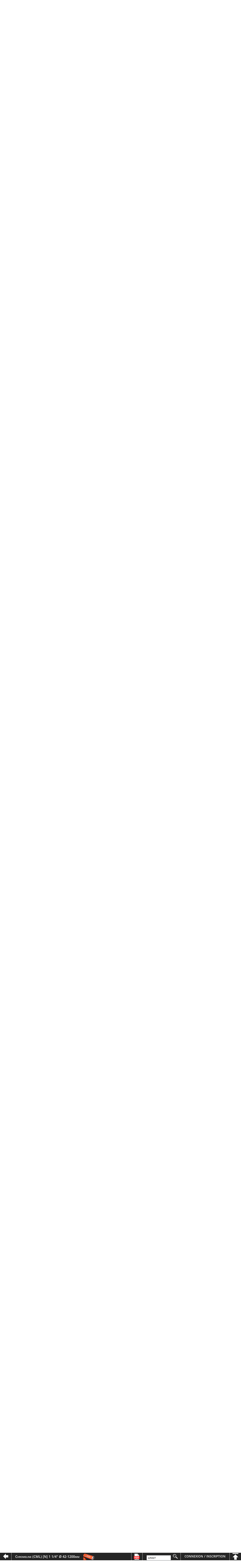

--- FILE ---
content_type: text/html; charset=UTF-8
request_url: https://imex-dtp.com/?p=search&n=125327&lang=fr
body_size: 19148
content:
<!DOCTYPE html>
<html id="mainDocument" lang="fr">
	<head>
		<script>
				var dataLayer = window.dataLayer || [];
		var userId = localStorage.getItem('userId');
		(function(w,d,s,l,i){w[l]=w[l]||[];w[l].push({'gtm.start':
		new Date().getTime(),event:'gtm.js'});var f=d.getElementsByTagName(s)[0],
		j=d.createElement(s),dl=l!='dataLayer'?'&l='+l:'';j.async=true;j.src=
		'https://www.googletagmanager.com/gtm.js?id='+i+dl;f.parentNode.insertBefore(j,f);
		})(window,document,'script','dataLayer','GTM-PQ45954');
		</script>

		<title>Tube diamanté a segments</title>
		<meta name='description' content="Chromeline (CML) [N] 1 1/4'' Ø 42-1200mm - 500 x 450 x GRF-1 1/4'' x SW41">
		<meta charset="utf-8">
		<meta name="copyright" content="© IMEx-DTP SA">
		<meta name="author" content="KiFS">

		<meta name="viewport" content="width=1400, initial-scale=0.2">
		<meta name="google" content="notranslate">

		<meta property="og:type" content="business.business">
		<meta property="og:title" content="Tube diamanté a segments">
		<meta property='og:description' content="Chromeline (CML) [N] 1 1/4'' Ø 42-1200mm - 500 x 450 x GRF-1 1/4'' x SW41">
		<meta property="og:site_name" content="IMEx-DTP SA">
		<meta property="og:url" content="https://imex-dtp.com/?p=search&n=125327&lang=fr">
		<meta property="og:image" content="https://imex-dtp.com/img/product/Kat.Id2.png">
		<meta property="business:contact_data:street_address" content="Route du Verdel 8b">
		<meta property="business:contact_data:locality" content="Bulle">
		<meta property="business:contact_data:region" content="Fribourg">
		<meta property="business:contact_data:postal_code" content="1630">
		<meta property="business:contact_data:country_name" content="Suisse">


		<meta itemprop="name" content="IMEx-DTP SA">
		<meta itemprop="description" content="Chromeline (CML) [N] 1 1/4'' Ø 42-1200mm - 500 x 450 x GRF-1 1/4'' x SW41">
		<meta itemprop="image" content="https://imex-dtp.com/img/product/Kat.Id2.png">


		<link rel="alternate" hreflang="de" href="/?p=search&n=125327&lang=de">
		<link rel="apple-touch-icon" sizes="144x144" href="/img/favicon/apple-touch-icon.png">
		<link rel="icon" type="image/png" href="/img/favicon/favicon-32x32.png" sizes="32x32">
		<link rel="icon" type="image/png" href="/img/favicon/favicon-16x16.png" sizes="16x16">
		<link rel="mask-icon" href="/img/favicon/safari-pinned-tab.svg" color="#5bbad5">
		<meta name="msapplication-config" content="/img/favicon/browserconfig.xml">
		<link rel="shortcut icon" href="/img/favicon/favicon.ico">
		<link rel="manifest" href="/img/favicon/manifest.json">
		<meta name="theme-color" content="#ffffff">
		<style type="text/css">
			html, body, div, span, applet, object, iframe, blockquote, pre, a, abbr, acronym, address, big, cite, code, del, dfn, em, img, ins, kbd, q, s, samp, small, strike, sub, sup, tt, var, b, u, i, center, dl, dt, dd, ol, ul, li, fieldset, form, label, legend, caption, tfoot, thead, article, aside, canvas, details, embed, figure, figcaption, footer, header, hgroup, menu, nav, output, ruby, section, summary, time, mark, audio, video {border:0;font-size:14px;font:inherit;vertical-align:baseline;margin:0;padding:0}article, aside, details, figcaption, figure, footer, header, hgroup, menu, nav, section {display:block}@font-face {font-family:'cafeta';src:url('/css/font/cafeta.woff2') format('woff2'), url('/css/font/cafeta.woff') format('woff'), url('/css/font/cafeta.ttf') format('ttf');font-weight:400;font-style:normal;}@font-face {font-family:'opensans';src:url('/css/font/opensans.woff2') format('woff2'), url('/css/font/opensans.woff') format('woff'), url('/css/font/opensans.ttf') format('ttf');}body {line-height:1;}.menuIcon {margin-top:-20px;font-size:80px;display:block;color:#BD3737;}html, body {width:100%;font-family:"opensans";background-color:white;overflow-x:hidden;}tbody {width:100%;display:table-row-group;vertical-align:middle;border-color:inherit;}table {display:table;border-collapse:separate;border-spacing:2px;border-color:#252525;}td, th {display:table-cell;vertical-align:inherit;}tr {display:table-row;vertical-align:inherit;border-color:inherit;}h1 {display:block;font-size:2em;-webkit-margin-before:0.67em;-webkit-margin-after:0.67em;-webkit-margin-start:0px;-webkit-margin-end:0px;font-weight:normal;font-family:"cafeta", Arial, sans-serif;}h2 {display:block;font-size:1.5em;color:#231f20;-webkit-margin-before:0.83em;-webkit-margin-after:0.83em;-webkit-margin-start:0px;-webkit-margin-end:0px;font-weight:bold;}#header {width:100%;height:130px;background-color:#EFEFEF;z-index:10;font-family:"cafeta", Arial, sans-serif;font-size:46px;}#loginToolBar {position:absolute;text-decoration:none;color:white;font-size:27px;height:24px;margin-top:17px;right:0px;overflow-y:hidden;}#loginToolBar a {color:#C9C9C9;}.langSelect {width:68px;display:inline-block;margin-left:48px;}#searchTool {width:auto;height:100%;padding-right:15px;padding-left:21px;line-height:20px;font-size:18px;text-align:center;border-left:1px solid white;float:right;}#searchTool input {width:120px;border:1px solid #35383E;margin-top:6px;outline:none;padding-left:6px;padding-top:6px;padding-bottom:5px;margin-right:5px;}#searchTool .searchSubmit {width:26px;height:26px;border:none;padding:7px 10px 7px 10px;background:transparent;color:#fff;cursor:pointer;background-image:url('/img/logo/search.png');background-repeat:no-repeat;background-size:auto 26px;margin-right:0;}#logoutImg {height:21px;margin-top:-3px;vertical-align:middle;}#menu {display:flex;width:975px;height:100%;margin-left:auto;margin-right:auto;position:relative;}#productMenu {height:100%;margin-top:-2px;display:inline-table;border-top:6px solid #FF0000;}#logo {position:absolute;height:90px;width:195px;margin-left:-295px;margin-top:20px;cursor:pointer;background-image:url('/img/logo/logo_wsmall.png');background-size:195px 90px;background-repeat:no-repeat;}#bottomMenuContainer {position:absolute;display:block;width:100%;height:300px;top:-500px;z-index:1;background:radial-gradient(black 15%, transparent 16%) 0 0, radial-gradient(black 15%, transparent 16%) 10px 10px, radial-gradient(rgba(255, 255, 255, .1) 15%, transparent 20%) 0 1px, radial-gradient(rgba(255, 255, 255, .1) 15%, transparent 20%) 8px 9px;background-color:rgba(255, 255, 255, 0.3);background-size:6px 6px;}#bottomMenuContent {position:relative;width:1300px;left:calc(50% - 650px);display:block;}#menuList {height:42px;margin-top:50px;}#menuList li {margin-left:40px;display:inline-block;color:#C9C9C9;cursor:pointer;}#menuList li:first-child {margin-left:0px !important;}#menuList li:first-child a {color:white !important;}#menu a:hover {color:white;}@media screen and (max-width:1650px) {#logo {margin-left:-255px;}#menu {width:875px;}}@media screen and (max-width:1460px) {#logo {margin-left:-225px;}#menu {width:805px;margin-left:calc(50% - 288px);}#menuList li {margin-left:20px;}}@media screen and (max-width:1080px) {#menu {width:495px;margin-left:calc(50% - 138px);}}#productMenuList {width:345px;display:inline-block;}#menuContainer {width:100%;height:130px;background-color:#252525;}#productMenuContainer {width:100%;height:160px;background-color:#EFEFEF;z-index:1000;font-family:"cafeta", Arial, sans-serif;font-size:46px;text-align:center;}#productMenuContainer li {line-height:145px;display:inline-block;}#productMenuContainer li a {color:rgba(66, 66, 66, 1);text-decoration:none;cursor:pointer;}.verticalRed {width:3px;height:65px;background-color:#FF0000;margin-top:40px;float:left;margin-right:50px;margin-left:50px;}.productMenuListRight {float:right;text-align:left;}.productMenuListLeft {float:left;text-align:right;}.productMenuListLeft li:first-child {float:left;}.productMenuListLeft li:last-child {float:right;}.productMenuListRight li:first-child {float:left;}.productMenuListRight li:last-child {float:right;}.noBorderMenu :hover {border-bottom:0 !important;}#menuList a {color:#C9C9C9;}#header a {text-decoration:none;}#bottomMenuContent a {text-decoration:none;color:white;font-size:26px;line-height:60px;text-align:center;vertical-align:middle;float:right;width:200px;height:60px;margin-left:30px;margin-top:20px;font-variant:small-caps;background:radial-gradient(black 15%, transparent 16%) 0 0, radial-gradient(black 15%, transparent 16%) 8px 8px, radial-gradient(rgba(255, 255, 255, .1) 15%, transparent 20%) 0 1px, radial-gradient(rgba(255, 255, 255, .1) 15%, transparent 20%) 8px 9px;background-color:#282828;background-size:6px 6px;box-shadow:0px 0px 0px 2px grey;}.catColor {color:gray !important;font-size:18px !important;}.productMenuPage {min-height:120px;}#MenuPrimaireBarBox {width:100%;height:200px;}#MenuPrimaireBar {width:100%;height:auto;top:0px;z-index:1;border-bottom:3px solid #35383E;background-color:#252525;}.MenuPrimaireBox {height:100%;width:auto;max-width:1300px;margin-left:auto;margin-right:auto;display:flex;flex-wrap:wrap;justify-content:center;}.menuBox {cursor:pointer;display:block;width:240px;min-width:240px;padding-top:10px;padding-bottom:10px;font-size:14px;text-align:center;}.menuBox:first-child {margin-left:0px;}.menuImg {display:block;height:120px;max-width:100%;margin-bottom:8px;background-position:center top;background-size:contain;background-repeat:no-repeat;}.MenuPrimaireBox .menuDesc {text-align:center;line-height:20px;text-decoration:none;color:white;}.menuSecondaireBox {display:none;flex-wrap:wrap;justify-content:space-between;width:100%;max-width:1300px;}.secondMenuBox {cursor:pointer;width:270px;height:auto;margin-top:40px;}.secondMenuAnchor {height:140px;width:300px;vertical-align:middle;display:table-cell;text-align:center;}.secondMenuBox .menuDesc {width:calc(100% - 14px);display:block;line-height:16px;text-decoration:none;color:#342F3C;background-color:#ffffff;border-left:1px solid rgba(202, 202, 202, 0.8);border-bottom:1px solid rgba(202, 202, 202, 0.8);padding:10px;font-size:14px;line-height:19px;height:35px;vertical-align:middle;}.secondMenuBox:hover .menuDesc {border-left:1px solid rgba(130, 130, 130, 0.8);border-bottom:1px solid rgba(130, 130, 130, 0.8);}#wrapper {position:relative;height:auto;margin-left:auto;margin-right:auto;margin-bottom:30px;z-index:1;}.pageContent {position:relative;display:table;margin-left:auto;margin-right:auto;width:100%;max-width:1300px;}.widePageContent {display:inline-block;margin-left:auto;margin-right:auto;height:330px;width:100%;color:#34373c;}.widePageContent:nth-child(2n) {background-color:#EFEFEF;}.widePageContent:nth-child(2n) input {background-color:#ffffff;}.widePageContent:nth-child(2n) textarea {background-color:#ffffff;}.pageContent ol {padding-left:40px;}.pageContent ol li {padding-top:10px;}.pageContent ul {padding-left:40px;}.pageContent ul li {padding-top:10px;}.pageContent img {}.pageTextLeft {float:right;width:370px;margin-top:100px;margin-right:-110px;text-align:justify;font-size:16px;}.pageTextCenter {width:650px;margin-left:auto;margin-right:auto;margin-top:110px;font-size:16px;text-align:center;word-break:break-word;}.pageTextCenter h2 {width:240px;font-size:25px;margin-left:auto;margin-right:auto;text-align:center;}.pageTextRight {float:left;width:370px;margin-top:100px;margin-left:-110px;text-align:justify;font-size:16px;}.pageList li {list-style-type:none;background-image:url("/img/arrow.png");background-repeat:no-repeat;background-position:left center;background-size:10px 16px;padding-left:25px;margin-bottom:40px;margin-top:20px;}.pageList li a {text-decoration:none;color:inherit;}.pageImgRight {float:right;margin-top:55px;margin-left:29px;height:220px;width:410px;margin-right:calc(50% - 70px - 370px);}.pageImgLeft {float:left;margin-top:55px;margin-right:30px;height:220px;width:410px;margin-left:calc(50% - 70px - 370px);}.pageContentVRedLine {background-color:#FF0000;width:1px;height:220px;margin-top:55px;}.pageContentHRedLine {border-bottom:1px solid #FF0000;width:140px;height:90px;}.pageImgInfo {float:left;clear:both;margin-top:58px;margin-left:3px;}.pageContentHRedLine pre {white-space:normal;margin-left:14px;width:410px;margin-top:45px;}.pageContentHRedLine pre h3 {margin:0 0 5px 0;}.partenaireTable {width:66%;margin-left:auto;margin-right:auto;margin-top:-20px;}.partenaireTable tr {width:100%;}.partenaireTable td {display:block;width:auto;margin:0;margin-top:60px;float:left;padding:0;text-align:center;width:50%;}.partenaireTable td img {width:300px;display:block;margin-left:auto;margin-right:auto;border:2px solid silver;background-color:white;}#marginBottom {display:block;margin-top:18px;height:40px;width:1300px;margin-left:calc(50% - 650px);text-align:center;color:#34373c;font-size:14px;font-weight:600;}#footer {height:400px;width:100%;color:white;background-color:#252525;font-family:"opensans", Arial, sans-serif;font-size:14px;}.footerContainer {display:inline-block;width:1000px;height:auto;margin-left:calc(50% - 500px);margin-top:-3px;border-top:6px solid #FF0000;position:relative;}.footerInfoTitleBox {padding-left:27px;margin-bottom:12px;}.footerInfoContainer {height:230px;width:820px;margin-left:auto;margin-right:auto;display:flex;margin-top:45px;}.footerCenter {margin-left:auto;margin-right:auto;}.footerInfo {}.footerInfoLine {width:100%;line-height:38px;}.footerInfoTitle {font-size:18px;font-weight:600;font-variant:small-caps;color:antiquewhite;height:20px !important;}.footerIcon {height:23px;margin-right:6px;top:6px;position:relative;}.footerCopyrightContainer {width:100%;height:109px;border-top:1px solid #424343;text-align:center;font-size:16px;display:flex;align-items:center;justify-content:center;}.footerCopyrightContainer a {text-decoration:none;color:white;}.footerInfoType {line-height:20px;}.horizontalRed {height:2px;width:50px;background-color:#FF0000;}.smallVerticalRed {width:2px;height:40px;background-color:#FF0000;margin-left:60px;margin-right:60px;}.footerCredit a {color:#34373c;}.middleText {font-size:20px;}.contactCard {width:220px;height:300px;background-color:white;border:2px solid silver;margin-left:30px;margin-top:30px;float:left;}.mapBox {background-color:#252525;}.espaceClient {color:#34373c;}.pageTitle {text-align:center;margin-top:70px;}.alertInfo {background-color:rgb(245, 123, 34);font-size:12px;text-align:center;width:100%;height:30px;line-height:30px;color:rgb(42, 43, 41);position:fixed;bottom:0px;left:0px;z-index:99999;}.clientForm {margin-top:50px;width:600px;margin-left:calc(50% - 300px);display:inline-block;}.clientForm .discreteBar {margin-bottom:25px;}.addrInfo {line-height:1.4;float:left;width:40%;margin-left:10%;font-size:14px;}.centerMenu {width:400px;height:auto;margin-left:calc(50% - 200px);margin-top:75px;margin-bottom:75px;}.centerMenu ul {list-style:none;padding-left:0 !important;}.centerMenu ul li {height:40px;width:100%;}.centerMenu .textBox {width:calc(100% - 80px);height:100%;padding-left:10px;float:left;}.centerMenu .menuImage {float:right;width:60px;height:80%;background-position:center center;background-size:auto 100%;background-repeat:no-repeat;}.centerMenu ul li:hover {background-color:rgba(154, 154, 154, 0.1);}.centerMenu ul li a {height:100%;text-decoration:none;color:#34373c;}.centerMenu ul li span {height:50%;width:100%;float:left;text-decoration:none;color:#34373c;}.clientMenutitle {font-size:18px;font-variant:small-caps;}.clientMenuDesc {font-size:13px;opacity:0.7;}.discreteBar {width:160px;opacity:0.6;margin-top:3px;margin-bottom:3px;margin-left:calc(50% - 80px);}.disabled {background-color:#cecece;opacity:0.4;cursor:not-allowed;}.disabled a {cursor:not-allowed;}.disabled:hover {background-color:#cecece !important;}.formTitleField {margin-top:50px;width:100%;text-align:center;display:inline-block;}.agreementPage .text-left {font-size:14px !important;}.orderPage .text-left {font-size:14px !important;width:80px;}.table-fill .NumArticle {width:70px !important;}.orderPage .table-fill th:nth-child(2), .orderPage .table-fill td:nth-child(2) {width:340px !important;}.orderPage .table-fill th:nth-child(3), .orderPage .table-fill td:nth-child(3) {width:100px !important;}.orderPage .table-fill th:nth-child(4), .orderPage .table-fill td:nth-child(4) {width:55px !important;}.orderPage .table-fill th:nth-child(5), .orderPage .table-fill td:nth-child(5) {width:100px !important;}.orderPage .table-fill th:nth-child(6), .orderPage .table-fill td:nth-child(6) {width:55px !important;}.orderPage .table-fill th:nth-child(7), .orderPage .table-fill td:nth-child(7) {width:100px !important;}.orderPage .table-fill th:nth-child(8), .orderPage .table-fill td:nth-child(8) {width:100px !important;}.priceRecap th, .priceRecap td {width:50% !important;}.priceRecap tr:first-child {border-bottom:solid 2px gray;}.sousCategorieImg {height:100px;}.sousCategoriePDF {padding:0 !important;margin:0;vertical-align:middle;}.sousCategoriePDF a {background-image:url('/img/pdf.png');width:41px;height:20px;display:block;background-size:contain;background-repeat:no-repeat;background-position:13px;}.sousCategorieApplication {color:rgb(78, 78, 78) !important;background-color:transparent !important;}.noHeader {height:0px;}.smallTable .text-left {font-size:14px !important;}.priceRecap {width:380px;margin-left:calc(50% + 120px);}.conditionInfo {font-size:12px;margin-left:4px;margin-top:10px;display:block;}.priceInfo {font-size:12px;color:red;margin-top:10px;display:block;}.lastStepOrder label {color:#6f6f6f;}.greenBackground {background-color:#009C06 !important;}#SwapShow {overflow:hidden;top:130px;left:0;width:100%;height:365px;}#SwapShowLine {width:100%;height:auto;}#SwapShowLine .slideImg {display:block;width:100%;height:365px;background-attachment:fixed;background-size:100% auto;background-position:center top;background-repeat:no-repeat;}#slideshowSpace {position:relative;height:365px; box-shadow:inset 0px -32px 4px -20px #dfe5e6;}.slideShowMask {position:absolute;display:block;width:310px;height:100%;top:0;left:0;opacity:0.6;background-color:#dfe5e6;-webkit-filter:blur(5px);-moz-filter:blur(5px);-ms-filter:blur(5px);-o-filter:blur(5px);filter:blur(5px);z-index:5;}.slideShowMaskRight {right:0;left:auto;}.grayImg {-webkit-filter:grayscale(100%);-moz-filter:grayscale(100%);-o-filter:grayscale(100%);-ms-filter:grayscale(100%);filter:grayscale(100%);cursor:default !important;}.semiColon {width:50%;float:left;}.formPCenter p {margin-left:16.6%;height:20px;}.formFieldsetCenter fieldset {margin-left:16.6%;margin-top:20px;height:64px;}.wideSemiColon {width:100%;float:left;}.wideSemiColon fieldset {margin-left:8.3%;width:100%;}.wideSemiColon fieldset textarea {width:calc(100% - 16.6%) !important;}.formColon {width:100%;display:inline-block;}.formColon label {display:block;margin:0px 0px 15px 0px;}.formColon fieldset {width:40%;min-height:64px;margin-left:52px;margin-bottom:25px;float:left;}.wideFieldset {width:90% !important;}.wideFieldset textarea {width:92.5% !important;}.floatRight {float:right;}.floatLeft {float:left;}.floatNone {float:none !important;}.partnerBox {background-color:#252525;}.partnerCenterBox {width:1000px;margin-left:auto;margin-right:auto;padding-top:60px;padding-bottom:30px;display:flex;flex-wrap:wrap;justify-content:space-between;}.partnerBox a div {height:100%;width:100%;background-position:center center;background-repeat:no-repeat;background-size:contain;}.partnerBox a {width:170px;height:110px;display:inline-block;margin-bottom:30px;}.partnerBox a:first-child {margin-left:0px !important;}.centerText {text-align:center;}.marginTop10 {margin-top:30px;}#menuMachinesLi {position:absolute;top:65px;font-variant:normal;left:calc(50% - 125px);}#menuOutilsLi {position:absolute;top:65px;left:calc(50% - 390px);font-variant:normal;}#menuLocationLi {position:absolute;top:65px;left:calc(50% + 105px);font-variant:normal;}#menuMachinesContent {width:470px;height:300px;padding-top:40px;padding-right:200px;float:right;}#menuOutilsContent {width:470px;height:300px;padding-top:40px;padding-right:200px;float:right;}#menuLocationContent {width:470px;height:300px;padding-top:40px;padding-right:200px;float:right;}.menuSep {border-left:0;color:grey;opacity:0.7;}.floatLeft {float:left !important;}.floatRight {float:right !important;}.alignLeft {text-align:left;}.alignRight {text-align:right;}.sameColumn4 td {width:25%;background-color:#f0f0f0}.sameColumn4 td:first-child {background-color:#231f20;color:white;}.borderTop {border-top:1px solid grey;}.borderBottom {border-bottom:1px solid grey !important;}.sameColumn td {width:50%;}hr {width:500px;}.clientForm img {text-align:center;}.clientForm label {display:block;margin:0;padding-bottom:10px;min-width:40px;}.clientForm label>span {width:100px;font-weight:bold;float:left;padding-top:8px;padding-right:5px;}.clientForm input[type=tel] {width:50px;text-align:center;}.clientForm input, .clientForm button {width:55%;}.clientForm input, .clientForm input[type=tel], .clientForm textarea, .clientForm select, .clientForm button {min-width:200px;box-sizing:border-box;border:0;padding:7px;outline:none;background-color:#efefef;}.clientForm select {height:31px !important;}.clientForm input:focus, .clientForm input[type=tel]:focus, .clientForm textarea:focus, .clientForm select :focus {}.clientForm textarea {height:100px;width:55%;}.clientForm input[type=submit], .clientForm input[type=button], .clientForm button {border:none;padding:8px 15px 8px 15px;background-color:#34373c;color:#fff;box-shadow:1px 1px 4px #DADADA;-moz-box-shadow:1px 1px 4px #DADADA;-webkit-box-shadow:1px 1px 4px #DADADA;border-radius:3px;-webkit-border-radius:3px;-moz-border-radius:3px;cursor:pointer;}.clientForm input[type=submit]:hover, .clientForm input[type=button]:hover, .clientForm button:hover {background-color:#3B4049;color:#fff;}.fullWidth {width:100% !important;}.centerButton {width:83.5% !important;text-align:center !important;}.centerWideButton {width:83.5% !important;margin-left:auto;margin-right:auto;display:block;}.centerWideAButton {outline:none;border:none;padding:8px 0px 8px 0px;background-color:#34373c;color:#fff;box-shadow:1px 1px 4px #DADADA;-moz-box-shadow:1px 1px 4px #DADADA;-webkit-box-shadow:1px 1px 4px #DADADA;border-radius:3px;-webkit-border-radius:3px;-moz-border-radius:3px;margin-top:35px;width:500px;min-height:15px;text-align:center;margin-left:calc(50% - 250px);text-decoration:none;font-size:13px;display:block;cursor:pointer;}.centerWideAButton:hover {background-color:#3B4049;color:#fff;}.leftCenterButton {width:240px;margin-left:calc(50% - 270px);margin-right:auto;display:inline-block;}.rightCenterButton {width:240px;margin-left:auto;margin-right:calc(50% - 270px);float:right;display:inline-block;}.verticalSpace {display:block;height:60px;width:100%;}div.table-title {display:block;margin:auto;max-width:600px;padding:5px;width:100%;}.table-title h3 {color:#fafafa;font-size:30px;font-weight:400;font-style:normal;font-family:"opensans", helvetica, arial, sans-serif;text-shadow:-1px -1px 1px rgba(0, 0, 0, 0.1);text-transform:uppercase;}.table-fill {background-color:white;border-radius:0;border-collapse:collapse;margin:auto;max-width:1000px;padding:5px;width:100%;box-shadow:-3px 3px 10px rgba(0, 0, 0, 0.1);}.tableHeader {display:inline-block;min-width:255px;}.tableImgHeader {background-color:transparent !important;float:right;margin-right:33px;padding-bottom:0 !important;position:absolute;right:150px;margin-top:-116px;}.noShadow {box-shadow:none;}.table-fill thead tr {border-top:0;}.table-fill th {color:#D5DDE5;background-color:#252525;font-size:18px;font-weight:100;padding:8px;text-align:left;}.table-fill th:first-child {}.table-fill th:last-child {border-right:none;}.table-fill tr {border-top:1px solid #C1C3D1;border-bottom-:1px solid #C1C3D1;color:#666B85;font-size:18px;font-weight:normal;}.table-fill tr:hover td {background-color:#4E5066;color:#FFFFFF;}.table-fill tr:first-child {border-top:none;}.table-fill tr:last-child {border-bottom:none;}.table-fill tr:nth-child(odd) td {background-color:#EEEEEE;}.table-fill tr:nth-child(odd):hover td {background-color:#4E5066;}.table-fill tr:last-child td:first-child {border-bottom-left-radius:3px;}.table-fill tr:last-child td:last-child {border-bottom-right-radius:3px;}.table-fill td {background-color:#FFFFFF;padding:5px;text-align:left;vertical-align:middle;font-size:18px;border-right:1px solid rgba(193, 195, 209, 0.6);line-height:1.2;}.table-fill td:last-child {border-right:0px;}.table-fill th.text-left {text-align:left;}.table-fill th.text-center {text-align:center;}.table-fill th.text-right {text-align:right;}.table-fill td.text-left {text-align:left;}.table-fill td.text-center {text-align:center;}.table-fill td.text-right {text-align:right;}.table-fill .tableImg {margin:0;padding:1px 0 0 0;background-color:white !important;text-align:center !important;}.table-fill .tableImg img {max-width:150px;max-height:150px;}.noRightBorder td {border-right:0;}.currencyType {font-size:.6em;vertical-align:super;float:right;}.Prix {text-align:right !important;min-width:100px;}.Quantite {text-align:center !important;}.Quantite .currencyType {float:none;}.text-right {text-align:right !important;width:100%;display:block;}.samediaProductImg {margin-left:1024px;margin-bottom:-36px;max-width:120px;max-height:150px;border-color:#34373C;border-style:solid;border-width:3px 3px 0px 3px;}.packageHeaderContainer {max-width:1000px;width:100%;margin:auto;margin-top:100px;}.packageHeaderInfo {width:240px;float:right;}.packageHeaderTitle {font-size:12px;width:auto;float:left;margin-top:1px;}.packageHeaderTitle .firstLine {font-size:32px;font-family:cafeta;}.packageHeaderTitle .secondLine {font-size:18px;display:block;margin-top:10px;}.packageHeaderArticle {font-family:cafeta;font-size:36px;}.packageHeaderPrice {font-size:20px;width:100%;display:block;margin-top:7px;}.packageHeaderPriceChf {float:right;font-size:20px;}.packageHeaderBuyButton {width:100%;background-color:#252525;height:34px;color:white;font-size:21px;border:0;margin-top:10px;margin-bottom:26px;}.promotionHeaderContainer {max-width:1000px;width:100%;margin:auto;margin-top:140px;font-family:cafeta;height:100px;}.promotionHeaderLeft {float:left;height:100%;}.promotionHeaderLeft .firstLine {font-size:32px;display:block;width:100%;}.promotionHeaderLeft .secondLine {font-family:opensans;font-size:17px;margin-top:6px;display:block;width:100%;}.promotionHeaderCenter {position:absolute;width:400px;margin-left:auto;margin-right:auto;margin-top:-33px;left:0;right:0;text-align:center;}.promotionHeaderAvailability {font-size:32px;font-family:cafeta;margin-bottom:8px;}.promotionHeaderDate {margin-top:-5px;margin-bottom:21px;font-size:13px;font-family:opensans;}.promotionPDF {display:inline-block;width:40px;margin-right:65px;}.promotionPDF img {cursor:pointer;}.promotionHeaderBuyButton {cursor:pointer;display:inline-block;}.promotionHeaderRight {float:right;width:228px;height:100%;}.promotionHeaderArticle {width:100%;display:block;font-size:32px;font-family:cafeta;margin-bottom:0px;}.promotionHeaderPrice {width:100%;float:right;display:block;font-family:opensans;font-size:18px;margin-top:6px;}.promotionHeaderPriceChf {float:right;font-family:opensans;font-size:18px;}.promotionContainer {max-height:330px;overflow-y:hidden;position:relative;}.promotionOpenBlur {height:80px;width:100%;max-width:1050px;margin-left:auto;margin-right:auto;left:0;right:0;background:linear-gradient(to top, rgba(255,255,255,1) 0%,rgba(255,255,255,0.8) 45%,rgba(255,255,255,0.7) 55%,rgba(255,255,255,0) 100%);display:block;bottom:0;position:absolute;z-index:99;}.promotionOpenButton {width:100%;max-width:1000px;height:22px;line-height:24px;margin-left:auto;margin-right:auto;left:0;right:0;text-align:center;border-bottom:1px solid #cecece;border-top:1px solid #cecece;background-color:white;cursor:pointer;bottom:0px;z-index:100;position:absolute;font-family:cafeta;font-size:20px;}.promotionOpenButton:hover {background-color:rgb(245, 245, 245);}.MediaVideo {background-image:url(/img/icon/mediavideo.png);background-repeat:no-repeat;background-size:contain;background-position:center center;height:30px;width:29px;display:block;margin-top:8px;cursor:pointer !important;margin-left:calc(50% - 16px);margin-right:auto;}.MediaGuideUtilisateur {background-image:url(/img/icon/pdfguide.png);background-repeat:no-repeat;background-size:contain;background-position:center center;height:30px;width:29px;display:block;text-align:center;margin-bottom:8px;cursor:pointer !important;margin-left:auto;margin-right:auto;}.MediaListePiece {background-image:url(/img/icon/pdfmanuel.png);background-repeat:no-repeat;background-size:contain;background-position:center center;height:30px;width:29px;display:block;margin-bottom:8px;margin-left:auto;margin-right:auto;cursor:pointer !important;}.MediaPresentation {background-image:url(/img/icon/pdfprez.png);background-repeat:no-repeat;background-size:contain;background-position:center center;height:30px;width:29px;display:block;margin-bottom:8px;cursor:pointer !important;margin-left:auto;margin-right:auto;}.starIcon1 {background-image:url(/img/icon/star.png);background-repeat:no-repeat;background-size:contain;height:18px;width:20px;display:block;float:right;}.starIcon2 {background-image:url(/img/icon/star.png);background-repeat:repeat-x;background-size:contain;height:18px;width:35px;display:block;float:right;}.starIcon3 {background-image:url(/img/icon/star.png);background-repeat:repeat-x;background-size:contain;height:18px;width:54px;display:block;float:right;}.contentRow a[data-link=''] {display:none;}.italic {font-style:italic;}.sub {font-size:.6em;vertical-align:bottom;}.invisible {overflow:hidden;display:block;height:0;width:0;}#toolBarRelativeBox {height:40px;width:100%;}#toolBar {height:40px;width:100%;background-color:#252525;top:0px;z-index:1;}#toolBar .categoryTitle {font-size:18px;color:white;font-variant:small-caps;line-height:40px;margin-left:20px;margin-right:20px;width:auto;float:left;}#toolBar .pageBackBox {width:60px;height:100%;text-align:center;border-right:1px solid white;float:left;}#toolBar .categoryImage {width:80px;height:38px;margin-top:1px;float:left;background-size:contain;background-repeat:no-repeat;}#pageBack {width:40px;height:50px;float:right;cursor:pointer;margin-top:-5px;background-image:url('/img/logo/scrolltop.png');background-repeat:no-repeat;background-size:50px auto;background-position:-4px -13px;-webkit-transform:rotate(-90deg);-moz-transform:rotate(-90deg);-ms-transform:rotate(-90deg);-o-transform:rotate(-90deg);transform:rotate(-90deg);text-align:center;}#loginTools {display:none;width:auto;height:100%;padding-right:21px;line-height:20px;font-size:18px;text-align:center;color:white;border-left:1px solid white;float:right;}#loginTools a {text-decoration:none;color:white;font-size:16px;line-height:38px;padding-left:20px;}#loginTools a:last-child {padding-left:0;}#toolBar .pageScrollBox {width:60px;height:100%;text-align:center;border-left:1px solid white;float:right;}#scrollTopButton {width:50px;height:50px;margin-right:6px;margin-top:-7px;cursor:pointer;float:right;background-image:url('/img/logo/scrolltop.png');background-repeat:no-repeat;background-size:53px auto;}.categoriePDF {border-left:1px solid white;float:right;height:100%;width:58px;}.categoriePDF a {background-image:url(/img/pdf.png);width:32px;height:40px;display:block;background-size:contain;background-repeat:no-repeat;background-position:center 4px;margin-left:calc(50% - 17px);}.jsGuideLink {text-decoration:none;font-size:18px;color:rgb(78, 78, 78);display:block;margin-bottom:5px;cursor:pointer;}#JsGuideContainer {position:fixed;left:30px;top:300px;z-index:0;width:auto;}.JsGuideHiglight {animation-name:JsGuideColorHiglighter;animation-duration:4s;animation-iteration-count:1;}@-webkit-keyframes JsGuideColorHiglighter {0% {background-color:#E3202B;}20% {background-color:#E3202B;}}@-moz-keyframes JsGuideColorHiglighter {0% {background-color:#E3202B;}20% {background-color:#E3202B;}}@-ms-keyframes JsGuideColorHiglighter {0% {background-color:#E3202B;}20% {background-color:#E3202B;}}@-o-keyframes JsGuideColorHiglighter {0% {background-color:#E3202B;}20% {background-color:#E3202B;}}@keyframes JsGuideColorHiglighter {0% {background-color:#E3202B;}20% {background-color:#E3202B;}}.shopTdCart {width:30px;height:auto;background-image:url("/img/cart.png") !important;background-size:28px auto !important;background-repeat:no-repeat !important;background-position:center center !important;cursor:pointer;}#basketLock {width:100%;height:auto;}.shopTicket {position:fixed;bottom:0;left:0;height:95px;width:100%;background-color:#ffffff;z-index:98;color:#353435;border-top:1px solid #FF0000;}.shopArticleContainer {display:block;overflow:hidden;width:calc(100% - 265px);height:90px;margin-top:2px;}.shopArticleList {max-width:calc(100% - 60px - 60px);height:100%;margin-top:9px;margin-right:5px;overflow-x:hidden;display:flex;float:right;}.shopLeftArrow {background-image:url("/img/arrowr.png");background-size:13px 37px;background-repeat:no-repeat;background-position:center center;cursor:pointer;height:80px;width:55px;float:left;margin-top:7px;display:block;-moz-transform:scaleX(-1);-o-transform:scaleX(-1);-webkit-transform:scaleX(-1);transform:scaleX(-1);filter:FlipH;-ms-filter:"FlipH";}.shopRightArrow {background-image:url('/img/arrowr.png');background-size:13px 37px;background-repeat:no-repeat;background-position:center center;cursor:pointer;height:80px;width:55px;float:right;margin-top:6px;display:block;}.shopArticleRow {min-width:265px;min-height:75px;width:270px;height:75px;display:inline-block;margin-left:30px;box-shadow:inset 0px 0px 1px rgba(0, 0, 0, 0.5);}.shopArticleRow:hover {box-shadow:inset 0px 0px 1px rgba(0, 0, 0, 0.8);}.shopArticleRowImg {height:72px;width:100px;margin-left:2px;margin-top:1px;margin-right:3px;float:left;background-repeat:no-repeat;background-size:contain;background-position:center center;}.shopTicket .currencyType {float:none;width:auto;}.shopArticleRowTitle {font-size:12px;color:#353435;float:left;margin-top:6px;}.shopArticleRowTitle:after {display:inline-block;content:'';background:url('/img/logo/link.png');background-size:9px 9px;background-repeat:no-repeat;height:9px;width:9px;margin-left:3px;}.shopArticleRowPrix {font-size:12px;float:left;width:110px;margin-top:7px;}.shopArticleRowPrix:before {display:inline-block;content:'';background:url('/img/logo/money.png');background-size:18px 10px;background-repeat:no-repeat;height:10px;width:18px;margin-right:6px;}.shopArticleRowQteTotal {font-size:16px;display:inline-block;width:60px;height:14px;text-align:center;float:left;}.singleArticleRowPrix {float:left;font-size:10px;margin-top:22px;}.shopArticleRowRemove {width:15px;margin-top:11px;height:auto;cursor:pointer;float:right;}.shopArticleRowPrixTotal {font-size:16px;display:inline-block;width:143px;height:14px;text-align:center;float:right;}.shopCheckoutButtonContainer {float:right;display:block;width:205px;height:80px;margin-right:38px;margin-top:10px;overflow-y:hidden;}.shopArticleCheckout {width:196px;float:right;display:block;text-decoration:none;font-size:16px;color:#353435;text-align:center;cursor:pointer;margin-top:12px;border-bottom:1px solid #FF0000;}.shopHideButtonContainer {position:absolute;display:block;width:290px;text-align:center;height:24px;line-height:24px;top:-25px;right:0;cursor:pointer;background-color:rgba(255,255,255,0.5);border-radius:2px 2px 0 0;}.shopArticleRowQtyBox {float:right;width:30px;height:100%;display:grid;}.shopArticleRowQtyButton {border:0;cursor:pointer;background-color:transparent;background-size:14px 9px;background-position:center center;background-repeat:no-repeat;height:16px;margin:0;padding:0;width:100%;}.shopArticleRow10QtyButton {background-size:14px 11px;}.shopArticleRowQtyButton:focus {outline:0;}.disabledButton {-webkit-filter:grayscale(100%);-moz-filter:grayscale(100%);-o-filter:grayscale(100%);-ms-filter:grayscale(100%);filter:grayscale(100%);}.shopArticleRowQtyButton:hover {background-color:transparent;}.shopArticleRowQty {width:100%;background-color:transparent;text-align:center;vertical-align:middle;border:0;padding:0;font-size:12px;height:10px;}.tooltip {position:absolute;z-index:1070;display:block;font-family:"Helvetica Neue", Helvetica, Arial, sans-serif;font-size:12px;font-style:normal;font-weight:400;line-height:1.42857143;text-align:left;text-align:start;text-decoration:none;text-shadow:none;text-transform:none;letter-spacing:normal;word-break:normal;word-spacing:normal;word-wrap:normal;white-space:normal;filter:alpha(opacity=0);opacity:0;line-break:auto;}.tooltip .tooltip-arrow {bottom:-5px;left:50%;margin-left:-5px;border-width:5px 5px 0;border-top-color:#ababab;}.tooltip-arrow {position:absolute;width:0;height:0;border-color:transparent;border-style:solid;}.tooltip-inner {max-width:200px;padding:3px 8px;color:#666B85;text-align:center;font-family:opensans;background-color:#EEEEEE;border:4px solid #ababab;}.ytplayer {margin-left:calc(50% - 265px);margin-top:15px;}.newProductNotif {position:absolute;margin-top:9px;margin-left:5px;width:50px;font-size:7pt;line-height:10px;vertical-align:middle;}.newProductNotif::before {content:"< NEW";color:#FF0000;}@keyframes rotate360 {to {transform:rotate(360deg);}}@keyframes rotateMin360 {to {transform:rotate(-360deg);}}.adminTable {width:100%;text-align:left;border-collapse:collapse;}.adminTable td {border-bottom:1px solid rgb(194, 194, 194);padding:5px;}.adminTable input[type=number] {min-width:62px;width:62px;}		</style>
		<script type="application/ld+json">
			{
				"@context": "http://schema.org/",
				"@type": "Organization",
				"url" : "https://your-site.local",
				"name": "IMEx-DTP",
				"legalName" : "IMEx-DTP SA",
				"foundingDate": "2006",
				"logo": "https://imex-dtp.com/img/logo.png",
				"founders": [{
					"@type": "Person",
					"name": "Gilbert Delley"
				}],
				"contactPoint" : [{
					"@type" : "ContactPoint",
					"telephone" : "+41263215557",
					"contactType" : "Customer service",
					"availableLanguage" : [{
							"@type": "Language",
							"name": "Français",
							"alternateName": "fr"
						},{
							"@type": "Language",
							"name": "Deutsch",
							"alternateName": "de"
						}]
				}],
				"address": {
					"@type": "PostalAddress",
					"streetAddress": "Route du Verdel 8b",
					"addressLocality": "Bulle",
					"addressRegion": "Fribourg",
					"postalCode": "1630",
					"addressCountry": "CH"
				},
				"telephone": "0263215557"
			}
		</script>
	</head>
	<body>
		<noscript>
			<iframe src="https://www.googletagmanager.com/ns.html?id=GTM-PQ45954" height="0" width="0" style="display:none;visibility:hidden"></iframe>
		</noscript>
		<header id="header">
	<div id="menuContainer">
		<nav id="menu">
			<div id="logo" onclick="document.location = '/'"></div>
			<ul id="menuList">
				<li><a href="/">ACCUEIL</a></li>
				<li><a href="/?p=contact">CONTACT</a></li>
				<li><a href="/?p=partenaires">PARTENAIRES</a></li>
			</ul>
			<div id="loginToolBar">
	<a href="/?p=login">CONNEXION</a> / <a href="/?p=signup">INSCRIPTION</a>

	<div class="langSelect">
		<a href="/?p=search&n=125327&lang=fr">FR</a> | <a href="/?p=search&n=125327&lang=de">DE</a>
	</div>
</div>
		</nav>
	</div>
</header>

<div id="SwapShow">
	<div id="SwapShowLine">
		<div class="SwapShowContent"><div class="slideImg" style="background-image:url('/img/slideshow/21.jpg')"></div></div><div class="SwapShowContent"><div class="slideImg SwapShowPostLoad"></div></div><div class="SwapShowContent"><div class="slideImg SwapShowPostLoad"></div></div><div class="SwapShowContent"><div class="slideImg SwapShowPostLoad"></div></div><div class="SwapShowContent"><div class="slideImg SwapShowPostLoad"></div></div><div class="SwapShowContent"><div class="slideImg SwapShowPostLoad"></div></div><div class="SwapShowContent"><div class="slideImg SwapShowPostLoad"></div></div><div class="SwapShowContent"><div class="slideImg SwapShowPostLoad"></div></div><div class="SwapShowContent"><div class="slideImg SwapShowPostLoad"></div></div><div class="SwapShowContent"><div class="slideImg SwapShowPostLoad"></div></div><div class="SwapShowContent"><div class="slideImg SwapShowPostLoad"></div></div><div class="SwapShowContent"><div class="slideImg SwapShowPostLoad"></div></div><div class="SwapShowContent"><div class="slideImg SwapShowPostLoad"></div></div><div class="SwapShowContent"><div class="slideImg SwapShowPostLoad"></div></div><div class="SwapShowContent"><div class="slideImg SwapShowPostLoad"></div></div><div class="SwapShowContent"><div class="slideImg SwapShowPostLoad"></div></div><div class="SwapShowContent"><div class="slideImg SwapShowPostLoad"></div></div><div class="SwapShowContent"><div class="slideImg SwapShowPostLoad"></div></div><div class="SwapShowContent"><div class="slideImg SwapShowPostLoad"></div></div><div class="SwapShowContent"><div class="slideImg SwapShowPostLoad"></div></div><div class="SwapShowContent"><div class="slideImg SwapShowPostLoad"></div></div><div class="SwapShowContent"><div class="slideImg SwapShowPostLoad"></div></div><div class="SwapShowContent"><div class="slideImg SwapShowPostLoad"></div></div><div class="SwapShowContent"><div class="slideImg SwapShowPostLoad"></div></div><div class="SwapShowContent"><div class="slideImg SwapShowPostLoad"></div></div><div class="SwapShowContent"><div class="slideImg SwapShowPostLoad"></div></div><div class="SwapShowContent"><div class="slideImg SwapShowPostLoad"></div></div><div class="SwapShowContent"><div class="slideImg SwapShowPostLoad"></div></div>	</div>
</div>
<script type="text/javascript">
var slideShowInterval = 7000;
var SwapShowPostLoad  = function(){
	var postLoadElems = document.getElementsByClassName('SwapShowPostLoad');
	var imgTab = ['8.jpg','12.jpg','14.jpg','3.jpg','19.jpg','11.jpg','13.jpg','29.jpg','23.jpg','22.jpg','2.jpg','20.jpg','7.jpg','5.jpg','30.jpg','9.jpg','27.jpg','6.jpg','28.jpg','16.jpg','18.jpg','24.jpg','26.jpg','25.jpg','15.jpg','1.jpg','17.jpg'];
	postLoadElems[0].style.backgroundImage = "url('/img/slideshow/"+imgTab[0]+"')";
	var count = 1;
	var imgInterval = setInterval(function(){
		var i=0;
		for(;i<postLoadElems.length;i++) if(postLoadElems[i].style.backgroundImage=='') break;
		postLoadElems[i].style.backgroundImage = "url('/img/slideshow/"+imgTab[count]+"')";
		count++;
		if(count==imgTab.length)
			clearInterval(imgInterval);
	},slideShowInterval);
}
</script>

<div id="productMenuContainer" style="height:160px;">
	<nav id="productMenu">
		<ul id="productMenuList" class="productMenuListLeft">
			<li><a href="/?p=menuproduit">PRODUITS</a></li>
			<li><a href="/?p=menupackage">PACKAGES</a></li>
		</ul>
		<!--<div class="verticalRed"></div>
		<ul id="productMenuList" class="productMenuListRight">
			<li><a href="/?p=promotions">PROMOTIONS</a></li>
			<li><a href="/?p=enchere">ENCHÈRES</a></li>
		</ul>-->
	</nav>
</div>
		<div id="wrapper">
			<div id="toolBarRelativeBox">
	<div id="toolBar">
		<div class="pageBackBox">
			<a href="/?p=menuproduit#menuGroup=B"><div id="pageBack"></div></a>
		</div>

		<div class="categoryTitle">Chromeline (CML)
[N] 1 1/4" Ø 42-1200mm</div>
		<div style="background-image:URL('/img/product/Kat.Id2.png');" class="categoryImage"></div>


		<div class="pageScrollBox">
			<div id="scrollTopButton" onclick="document.scrollTo(0, 100);"></div>
		</div>

		<div id="loginTools">
			<a href="/?p=login">CONNEXION</a> / <a href="/?p=signup">INSCRIPTION</a>
		</div>

		<div id="searchTool">
			<form method="get" action="/">
				<input type="hidden" name="p" value="search">
				<input type="number" name="n" placeholder="N° Article" value="125327" required>
				<input type="submit" value="" class="searchSubmit">
			</form>
		</div>

					<div class="categoriePDF">
				<a target="_blank" href="/pdf/categorie/bdiax_fr.pdf" onmousedown="UXOpti.sendEvent('uxcategoriepdf', 2);"></a>
			</div>
			</div>
</div>
<div class='pageContent' id='pageContent'>

	
			<div class="verticalSpace"></div>
			<table class="table-fill noShadow">
				<thead>		<tr><th class="text-left tableHeader">Diamètre  <span class="JsGuide">∅ 42mm</span></th></tr>
				</thead>
			</table>
			<table class="table-fill ">
				<thead>
					<tr><th class="text-left">Art. N°</th><th class="text-left">État</th><th class="text-left">Dimensions [mm]</th><th class="text-left">Segments / L x E x H</th><th class="text-left">Spécification</th><th class="text-left">Prix net</th>
				</tr>
			</thead>
			<tbody class="table-hover">
				<tr class="contentRow noRightBorder "><td class="text-left NumArticle">125300</td><td class="text-left">N</td><td class="text-left">42 x 450 x 1 1/4 x SW41</td><td class="text-left">5 / 16 x 3,5 x 12</td><td class="text-left">CMLTurbo</td><td class="text-left Prix" onmouseover="ToolTip.appendPriceToolTip({elem:this,rabais:0,prixbrut:this.dataset.prixbrut})" data-prixbrut="106.11" data-prix="106.11">106.11 <span class="currencyType">CHF</span></td></tr><tr class="contentRow noRightBorder "><td class="text-left NumArticle">125479</td><td class="text-left">N</td><td class="text-left">42 x 600 x 1 1/4" x SW41</td><td class="text-left">5 / 16 x 3,5 x 12</td><td class="text-left">CMLTurbo</td><td class="text-left Prix" onmouseover="ToolTip.appendPriceToolTip({elem:this,rabais:0,prixbrut:this.dataset.prixbrut})" data-prixbrut="125.90" data-prix="125.90">125.90 <span class="currencyType">CHF</span></td></tr><tr class="contentRow noRightBorder "><td class="text-left NumArticle">125526</td><td class="text-left">N</td><td class="text-left">42 x 800 x 1 1/4" x SW41</td><td class="text-left">5 / 16 x 3,5 x 12</td><td class="text-left">CMLTurbo</td><td class="text-left Prix" onmouseover="ToolTip.appendPriceToolTip({elem:this,rabais:0,prixbrut:this.dataset.prixbrut})" data-prixbrut="145.29" data-prix="145.29">145.29 <span class="currencyType">CHF</span></td></tr><tr class="contentRow noRightBorder "><td class="text-left NumArticle">125573</td><td class="text-left">N</td><td class="text-left">42 x 1000 x 1 1/4" x SW41</td><td class="text-left">5 / 16 x 3,5 x 12</td><td class="text-left">CMLTurbo</td><td class="text-left Prix" onmouseover="ToolTip.appendPriceToolTip({elem:this,rabais:0,prixbrut:this.dataset.prixbrut})" data-prixbrut="163.44" data-prix="163.44">163.44 <span class="currencyType">CHF</span></td></tr>
			</tbody>
		</table>
			<div class="verticalSpace"></div>
			<table class="table-fill noShadow">
				<thead>		<tr><th class="text-left tableHeader">Diamètre  <span class="JsGuide">∅ 52mm</span></th></tr>
				</thead>
			</table>
			<table class="table-fill ">
				<thead>
					<tr><th class="text-left">Art. N°</th><th class="text-left">État</th><th class="text-left">Dimensions [mm]</th><th class="text-left">Segments / L x E x H</th><th class="text-left">Spécification</th><th class="text-left">Prix net</th>
				</tr>
			</thead>
			<tbody class="table-hover">
				<tr class="contentRow noRightBorder "><td class="text-left NumArticle">125301</td><td class="text-left">N</td><td class="text-left">52 x 450 x 1 1/4" x SW41</td><td class="text-left">5 / 24 x 3,5 x 12,0</td><td class="text-left">CMLTurbo</td><td class="text-left Prix" onmouseover="ToolTip.appendPriceToolTip({elem:this,rabais:0,prixbrut:this.dataset.prixbrut})" data-prixbrut="117.26" data-prix="117.26">117.26 <span class="currencyType">CHF</span></td></tr><tr class="contentRow noRightBorder "><td class="text-left NumArticle">125480</td><td class="text-left">N</td><td class="text-left">52 x 600 x 1 1/4" x SW41</td><td class="text-left">6 / 16 x 3,5 x 12,0</td><td class="text-left">CMLTurbo</td><td class="text-left Prix" onmouseover="ToolTip.appendPriceToolTip({elem:this,rabais:0,prixbrut:this.dataset.prixbrut})" data-prixbrut="150.24" data-prix="150.24">150.24 <span class="currencyType">CHF</span></td></tr><tr class="contentRow noRightBorder "><td class="text-left NumArticle">125527</td><td class="text-left">N</td><td class="text-left">52 x 800 x 1 1/4" x SW41</td><td class="text-left">6 / 16 x 3,5 x 12,0</td><td class="text-left">CMLTurbo</td><td class="text-left Prix" onmouseover="ToolTip.appendPriceToolTip({elem:this,rabais:0,prixbrut:this.dataset.prixbrut})" data-prixbrut="169.86" data-prix="169.86">169.86 <span class="currencyType">CHF</span></td></tr><tr class="contentRow noRightBorder "><td class="text-left NumArticle">125574</td><td class="text-left">N</td><td class="text-left">52 x 1000 x 1 1/4" x SW41</td><td class="text-left">6 / 16 x 3,5 x 12,0</td><td class="text-left">CMLTurbo</td><td class="text-left Prix" onmouseover="ToolTip.appendPriceToolTip({elem:this,rabais:0,prixbrut:this.dataset.prixbrut})" data-prixbrut="188.02" data-prix="188.02">188.02 <span class="currencyType">CHF</span></td></tr>
			</tbody>
		</table>
			<div class="verticalSpace"></div>
			<table class="table-fill noShadow">
				<thead>		<tr><th class="text-left tableHeader">Diamètre  <span class="JsGuide">∅ 62mm</span></th></tr>
				</thead>
			</table>
			<table class="table-fill ">
				<thead>
					<tr><th class="text-left">Art. N°</th><th class="text-left">État</th><th class="text-left">Dimensions [mm]</th><th class="text-left">Segments / L x E x H</th><th class="text-left">Spécification</th><th class="text-left">Prix net</th>
				</tr>
			</thead>
			<tbody class="table-hover">
				<tr class="contentRow noRightBorder "><td class="text-left NumArticle">125303</td><td class="text-left">N</td><td class="text-left">62 x 450 x 1 1/4" x SW41</td><td class="text-left">6 / 24 x 3,5 x 12,0</td><td class="text-left">CMLTurbo</td><td class="text-left Prix" onmouseover="ToolTip.appendPriceToolTip({elem:this,rabais:0,prixbrut:this.dataset.prixbrut})" data-prixbrut="127.03" data-prix="127.03">127.03 <span class="currencyType">CHF</span></td></tr><tr class="contentRow noRightBorder "><td class="text-left NumArticle">125482</td><td class="text-left">N</td><td class="text-left">62 x 600 x 1 1/4" x SW41</td><td class="text-left">6 / 24 x 3,5 x 12,0</td><td class="text-left">CMLTurbo</td><td class="text-left Prix" onmouseover="ToolTip.appendPriceToolTip({elem:this,rabais:0,prixbrut:this.dataset.prixbrut})" data-prixbrut="176.30" data-prix="176.30">176.30 <span class="currencyType">CHF</span></td></tr><tr class="contentRow noRightBorder "><td class="text-left NumArticle">125529</td><td class="text-left">N</td><td class="text-left">62 x 800 x 1 1/4" x SW41</td><td class="text-left">6 / 24 x 3,5 x 12,0</td><td class="text-left">CMLTurbo</td><td class="text-left Prix" onmouseover="ToolTip.appendPriceToolTip({elem:this,rabais:0,prixbrut:this.dataset.prixbrut})" data-prixbrut="196.18" data-prix="196.18">196.18 <span class="currencyType">CHF</span></td></tr><tr class="contentRow noRightBorder "><td class="text-left NumArticle">125576</td><td class="text-left">N</td><td class="text-left">62 x 1000 x 1 1/4" x SW41</td><td class="text-left">6 / 24 x 3,5 x 12,0</td><td class="text-left">CMLTurbo</td><td class="text-left Prix" onmouseover="ToolTip.appendPriceToolTip({elem:this,rabais:0,prixbrut:this.dataset.prixbrut})" data-prixbrut="214.33" data-prix="214.33">214.33 <span class="currencyType">CHF</span></td></tr>
			</tbody>
		</table>
			<div class="verticalSpace"></div>
			<table class="table-fill noShadow">
				<thead>		<tr><th class="text-left tableHeader">Diamètre  <span class="JsGuide">∅ 72mm</span></th></tr>
				</thead>
			</table>
			<table class="table-fill ">
				<thead>
					<tr><th class="text-left">Art. N°</th><th class="text-left">État</th><th class="text-left">Dimensions [mm]</th><th class="text-left">Segments / L x E x H</th><th class="text-left">Spécification</th><th class="text-left">Prix net</th>
				</tr>
			</thead>
			<tbody class="table-hover">
				<tr class="contentRow noRightBorder "><td class="text-left NumArticle">125304</td><td class="text-left">N</td><td class="text-left">72 x 450 x 1 1/4" x SW41</td><td class="text-left">7 / 24 x 3,5 x 12,0</td><td class="text-left">CMLTurbo</td><td class="text-left Prix" onmouseover="ToolTip.appendPriceToolTip({elem:this,rabais:0,prixbrut:this.dataset.prixbrut})" data-prixbrut="142.57" data-prix="142.57">142.57 <span class="currencyType">CHF</span></td></tr><tr class="contentRow noRightBorder "><td class="text-left NumArticle">125483</td><td class="text-left">N</td><td class="text-left">72 x 600 x 1 1/4" x SW41</td><td class="text-left">7 / 24 x 3,5 x 12,0</td><td class="text-left">CMLTurbo</td><td class="text-left Prix" onmouseover="ToolTip.appendPriceToolTip({elem:this,rabais:0,prixbrut:this.dataset.prixbrut})" data-prixbrut="199.55" data-prix="199.55">199.55 <span class="currencyType">CHF</span></td></tr><tr class="contentRow noRightBorder "><td class="text-left NumArticle">125530</td><td class="text-left">N</td><td class="text-left">72 x 800 x 1 1/4" x SW41</td><td class="text-left">7 / 24 x 3,5 x 12,0</td><td class="text-left">CMLTurbo</td><td class="text-left Prix" onmouseover="ToolTip.appendPriceToolTip({elem:this,rabais:0,prixbrut:this.dataset.prixbrut})" data-prixbrut="225.71" data-prix="225.71">225.71 <span class="currencyType">CHF</span></td></tr><tr class="contentRow noRightBorder "><td class="text-left NumArticle">125577</td><td class="text-left">N</td><td class="text-left">72 x 1000 x 1 1/4" x SW41</td><td class="text-left">7 / 24 x 3,5 x 12,0</td><td class="text-left">CMLTurbo</td><td class="text-left Prix" onmouseover="ToolTip.appendPriceToolTip({elem:this,rabais:0,prixbrut:this.dataset.prixbrut})" data-prixbrut="249.92" data-prix="249.92">249.92 <span class="currencyType">CHF</span></td></tr>
			</tbody>
		</table>
			<div class="verticalSpace"></div>
			<table class="table-fill noShadow">
				<thead>		<tr><th class="text-left tableHeader">Diamètre  <span class="JsGuide">∅ 82mm</span></th></tr>
				</thead>
			</table>
			<table class="table-fill ">
				<thead>
					<tr><th class="text-left">Art. N°</th><th class="text-left">État</th><th class="text-left">Dimensions [mm]</th><th class="text-left">Segments / L x E x H</th><th class="text-left">Spécification</th><th class="text-left">Prix net</th>
				</tr>
			</thead>
			<tbody class="table-hover">
				<tr class="contentRow noRightBorder "><td class="text-left NumArticle">125305</td><td class="text-left">N</td><td class="text-left">82 x 450 x 1 1/4" x SW41</td><td class="text-left">8 / 24 x 3,5 x 12,0</td><td class="text-left">CMLTurbo</td><td class="text-left Prix" onmouseover="ToolTip.appendPriceToolTip({elem:this,rabais:0,prixbrut:this.dataset.prixbrut})" data-prixbrut="159.69" data-prix="159.69">159.69 <span class="currencyType">CHF</span></td></tr><tr class="contentRow noRightBorder "><td class="text-left NumArticle">125484</td><td class="text-left">N</td><td class="text-left">82 x 600 x 1 1/4" x SW41</td><td class="text-left">8 / 24 x 3,5 x 12,0</td><td class="text-left">CMLTurbo</td><td class="text-left Prix" onmouseover="ToolTip.appendPriceToolTip({elem:this,rabais:0,prixbrut:this.dataset.prixbrut})" data-prixbrut="203.03" data-prix="203.03">203.03 <span class="currencyType">CHF</span></td></tr><tr class="contentRow noRightBorder "><td class="text-left NumArticle">125531</td><td class="text-left">N</td><td class="text-left">82 x 800 x 1 1/4" x SW41</td><td class="text-left">8 / 24 x 3,5 x 12,0</td><td class="text-left">CMLTurbo</td><td class="text-left Prix" onmouseover="ToolTip.appendPriceToolTip({elem:this,rabais:0,prixbrut:this.dataset.prixbrut})" data-prixbrut="229.23" data-prix="229.23">229.23 <span class="currencyType">CHF</span></td></tr><tr class="contentRow noRightBorder "><td class="text-left NumArticle">125578</td><td class="text-left">N</td><td class="text-left">82 x 1000 x 1 1/4" x SW41</td><td class="text-left">8 / 24 x 3,5 x 12,0</td><td class="text-left">CMLTurbo</td><td class="text-left Prix" onmouseover="ToolTip.appendPriceToolTip({elem:this,rabais:0,prixbrut:this.dataset.prixbrut})" data-prixbrut="253.43" data-prix="253.43">253.43 <span class="currencyType">CHF</span></td></tr>
			</tbody>
		</table>
			<div class="verticalSpace"></div>
			<table class="table-fill noShadow">
				<thead>		<tr><th class="text-left tableHeader">Diamètre  <span class="JsGuide">∅ 92mm</span></th></tr>
				</thead>
			</table>
			<table class="table-fill ">
				<thead>
					<tr><th class="text-left">Art. N°</th><th class="text-left">État</th><th class="text-left">Dimensions [mm]</th><th class="text-left">Segments / L x E x H</th><th class="text-left">Spécification</th><th class="text-left">Prix net</th>
				</tr>
			</thead>
			<tbody class="table-hover">
				<tr class="contentRow noRightBorder "><td class="text-left NumArticle">125306</td><td class="text-left">N</td><td class="text-left">92 x 450 x 1 1/4" x SW41</td><td class="text-left">8 / 24 x 3,5 x 12,0</td><td class="text-left">CMLTurbo</td><td class="text-left Prix" onmouseover="ToolTip.appendPriceToolTip({elem:this,rabais:0,prixbrut:this.dataset.prixbrut})" data-prixbrut="164.61" data-prix="164.61">164.61 <span class="currencyType">CHF</span></td></tr><tr class="contentRow noRightBorder "><td class="text-left NumArticle">125485</td><td class="text-left">N</td><td class="text-left">92 x 600 x 1 1/4" x SW41</td><td class="text-left">8 / 24 x 3,5 x 12,0</td><td class="text-left">CMLTurbo</td><td class="text-left Prix" onmouseover="ToolTip.appendPriceToolTip({elem:this,rabais:0,prixbrut:this.dataset.prixbrut})" data-prixbrut="229.09" data-prix="229.09">229.09 <span class="currencyType">CHF</span></td></tr><tr class="contentRow noRightBorder "><td class="text-left NumArticle">125532</td><td class="text-left">N</td><td class="text-left">92 x 800 x 1 1/4" x SW41</td><td class="text-left">8 / 24 x 3,5 x 12,0</td><td class="text-left">CMLTurbo</td><td class="text-left Prix" onmouseover="ToolTip.appendPriceToolTip({elem:this,rabais:0,prixbrut:this.dataset.prixbrut})" data-prixbrut="255.54" data-prix="255.54">255.54 <span class="currencyType">CHF</span></td></tr><tr class="contentRow noRightBorder "><td class="text-left NumArticle">125579</td><td class="text-left">N</td><td class="text-left">92 x 1000 x 1 1/4" x SW41</td><td class="text-left">8 / 24 x 3,5 x 12,0</td><td class="text-left">CMLTurbo</td><td class="text-left Prix" onmouseover="ToolTip.appendPriceToolTip({elem:this,rabais:0,prixbrut:this.dataset.prixbrut})" data-prixbrut="279.75" data-prix="279.75">279.75 <span class="currencyType">CHF</span></td></tr>
			</tbody>
		</table>
			<div class="verticalSpace"></div>
			<table class="table-fill noShadow">
				<thead>		<tr><th class="text-left tableHeader">Diamètre  <span class="JsGuide">∅ 102mm</span></th></tr>
				</thead>
			</table>
			<table class="table-fill ">
				<thead>
					<tr><th class="text-left">Art. N°</th><th class="text-left">État</th><th class="text-left">Dimensions [mm]</th><th class="text-left">Segments / L x E x H</th><th class="text-left">Spécification</th><th class="text-left">Prix net</th>
				</tr>
			</thead>
			<tbody class="table-hover">
				<tr class="contentRow noRightBorder "><td class="text-left NumArticle">125307</td><td class="text-left">N</td><td class="text-left">102 x 450 x 1 1/4" x SW41</td><td class="text-left">9 / 24 x 3,5 x 12,0</td><td class="text-left">CMLTurbo</td><td class="text-left Prix" onmouseover="ToolTip.appendPriceToolTip({elem:this,rabais:0,prixbrut:this.dataset.prixbrut})" data-prixbrut="172.23" data-prix="172.23">172.23 <span class="currencyType">CHF</span></td></tr><tr class="contentRow noRightBorder "><td class="text-left NumArticle">125486</td><td class="text-left">N</td><td class="text-left">102 x 600 x 1 1/4" x SW41</td><td class="text-left">9 / 24 x 3,5 x 12,0</td><td class="text-left">CMLTurbo</td><td class="text-left Prix" onmouseover="ToolTip.appendPriceToolTip({elem:this,rabais:0,prixbrut:this.dataset.prixbrut})" data-prixbrut="232.57" data-prix="232.57">232.57 <span class="currencyType">CHF</span></td></tr><tr class="contentRow noRightBorder "><td class="text-left NumArticle">125533</td><td class="text-left">N</td><td class="text-left">102 x 800 x 1 1/4" x SW41</td><td class="text-left">9 / 24 x 3,5 x 12,0</td><td class="text-left">CMLTurbo</td><td class="text-left Prix" onmouseover="ToolTip.appendPriceToolTip({elem:this,rabais:0,prixbrut:this.dataset.prixbrut})" data-prixbrut="259.06" data-prix="259.06">259.06 <span class="currencyType">CHF</span></td></tr><tr class="contentRow noRightBorder "><td class="text-left NumArticle">125580</td><td class="text-left">N</td><td class="text-left">102 x 1000 x 1 1/4" x SW41</td><td class="text-left">9 / 24 x 3,5 x 12,0</td><td class="text-left">CMLTurbo</td><td class="text-left Prix" onmouseover="ToolTip.appendPriceToolTip({elem:this,rabais:0,prixbrut:this.dataset.prixbrut})" data-prixbrut="283.26" data-prix="283.26">283.26 <span class="currencyType">CHF</span></td></tr>
			</tbody>
		</table>
			<div class="verticalSpace"></div>
			<table class="table-fill noShadow">
				<thead>		<tr><th class="text-left tableHeader">Diamètre  <span class="JsGuide">∅ 112mm</span></th></tr>
				</thead>
			</table>
			<table class="table-fill ">
				<thead>
					<tr><th class="text-left">Art. N°</th><th class="text-left">État</th><th class="text-left">Dimensions [mm]</th><th class="text-left">Segments / L x E x H</th><th class="text-left">Spécification</th><th class="text-left">Prix net</th>
				</tr>
			</thead>
			<tbody class="table-hover">
				<tr class="contentRow noRightBorder "><td class="text-left NumArticle">125309</td><td class="text-left">N</td><td class="text-left">112 x 450 x 1 1/4" x SW41</td><td class="text-left">10 / 24 x 3,5 x 12,0</td><td class="text-left">CMLTurbo</td><td class="text-left Prix" onmouseover="ToolTip.appendPriceToolTip({elem:this,rabais:0,prixbrut:this.dataset.prixbrut})" data-prixbrut="202.78" data-prix="202.78">202.78 <span class="currencyType">CHF</span></td></tr><tr class="contentRow noRightBorder "><td class="text-left NumArticle">125488</td><td class="text-left">N</td><td class="text-left">112 x 600 x 1 1/4" x SW41</td><td class="text-left">10 / 24 x 3,5 x 12,0</td><td class="text-left">CMLTurbo</td><td class="text-left Prix" onmouseover="ToolTip.appendPriceToolTip({elem:this,rabais:0,prixbrut:this.dataset.prixbrut})" data-prixbrut="270.92" data-prix="270.92">270.92 <span class="currencyType">CHF</span></td></tr><tr class="contentRow noRightBorder "><td class="text-left NumArticle">125535</td><td class="text-left">N</td><td class="text-left">112 x 800 x 1 1/4" x SW41</td><td class="text-left">10 / 24 x 3,5 x 12,0</td><td class="text-left">CMLTurbo</td><td class="text-left Prix" onmouseover="ToolTip.appendPriceToolTip({elem:this,rabais:0,prixbrut:this.dataset.prixbrut})" data-prixbrut="297.78" data-prix="297.78">297.78 <span class="currencyType">CHF</span></td></tr><tr class="contentRow noRightBorder "><td class="text-left NumArticle">125582</td><td class="text-left">N</td><td class="text-left">112 x 1000 x 1 1/4" x SW41</td><td class="text-left">10 / 24 x 3,5 x 12,0</td><td class="text-left">CMLTurbo</td><td class="text-left Prix" onmouseover="ToolTip.appendPriceToolTip({elem:this,rabais:0,prixbrut:this.dataset.prixbrut})" data-prixbrut="321.99" data-prix="321.99">321.99 <span class="currencyType">CHF</span></td></tr>
			</tbody>
		</table>
			<div class="verticalSpace"></div>
			<table class="table-fill noShadow">
				<thead>		<tr><th class="text-left tableHeader">Diamètre  <span class="JsGuide">∅ 122mm</span></th></tr>
				</thead>
			</table>
			<table class="table-fill ">
				<thead>
					<tr><th class="text-left">Art. N°</th><th class="text-left">État</th><th class="text-left">Dimensions [mm]</th><th class="text-left">Segments / L x E x H</th><th class="text-left">Spécification</th><th class="text-left">Prix net</th>
				</tr>
			</thead>
			<tbody class="table-hover">
				<tr class="contentRow noRightBorder "><td class="text-left NumArticle">125310</td><td class="text-left">N</td><td class="text-left">122 x 450 x 1 1/4" x SW41</td><td class="text-left">10 / 24 x 3,5 x 12,0</td><td class="text-left">CMLTurbo</td><td class="text-left Prix" onmouseover="ToolTip.appendPriceToolTip({elem:this,rabais:0,prixbrut:this.dataset.prixbrut})" data-prixbrut="211.27" data-prix="211.27">211.27 <span class="currencyType">CHF</span></td></tr><tr class="contentRow noRightBorder "><td class="text-left NumArticle">125489</td><td class="text-left">N</td><td class="text-left">122 x 600 x 1 1/4" x SW41</td><td class="text-left">10 / 24 x 3,5 x 12,0</td><td class="text-left">CMLTurbo</td><td class="text-left Prix" onmouseover="ToolTip.appendPriceToolTip({elem:this,rabais:0,prixbrut:this.dataset.prixbrut})" data-prixbrut="295.25" data-prix="295.25">295.25 <span class="currencyType">CHF</span></td></tr><tr class="contentRow noRightBorder "><td class="text-left NumArticle">125536</td><td class="text-left">N</td><td class="text-left">122 x 800 x 1 1/4" x SW41</td><td class="text-left">10 / 24 x 3,5 x 12,0</td><td class="text-left">CMLTurbo</td><td class="text-left Prix" onmouseover="ToolTip.appendPriceToolTip({elem:this,rabais:0,prixbrut:this.dataset.prixbrut})" data-prixbrut="322.35" data-prix="322.35">322.35 <span class="currencyType">CHF</span></td></tr><tr class="contentRow noRightBorder "><td class="text-left NumArticle">125583</td><td class="text-left">N</td><td class="text-left">122 x 1000 x 1 1/4" x SW41</td><td class="text-left">10 / 24 x 3,5 x 12,0</td><td class="text-left">CMLTurbo</td><td class="text-left Prix" onmouseover="ToolTip.appendPriceToolTip({elem:this,rabais:0,prixbrut:this.dataset.prixbrut})" data-prixbrut="346.55" data-prix="346.55">346.55 <span class="currencyType">CHF</span></td></tr>
			</tbody>
		</table>
			<div class="verticalSpace"></div>
			<table class="table-fill noShadow">
				<thead>		<tr><th class="text-left tableHeader">Diamètre  <span class="JsGuide">∅ 125mm</span></th></tr>
				</thead>
			</table>
			<table class="table-fill ">
				<thead>
					<tr><th class="text-left">Art. N°</th><th class="text-left">État</th><th class="text-left">Dimensions [mm]</th><th class="text-left">Segments / L x E x H</th><th class="text-left">Spécification</th><th class="text-left">Prix net</th>
				</tr>
			</thead>
			<tbody class="table-hover">
				<tr class="contentRow noRightBorder "><td class="text-left NumArticle">125345</td><td class="text-left">N</td><td class="text-left">125 x 450 x 1 1/4" x SW41</td><td class="text-left">11 / 24 x 3,5 x 12,0</td><td class="text-left">CMLTurbo</td><td class="text-left Prix" onmouseover="ToolTip.appendPriceToolTip({elem:this,rabais:0,prixbrut:this.dataset.prixbrut})" data-prixbrut="233.21" data-prix="233.21">233.21 <span class="currencyType">CHF</span></td></tr><tr class="contentRow noRightBorder "><td class="text-left NumArticle">125490</td><td class="text-left">N</td><td class="text-left">125 x 600 x 1 1/4" x SW41</td><td class="text-left">11 / 24 x 3,5 x 12,0</td><td class="text-left">CMLTurbo</td><td class="text-left Prix" onmouseover="ToolTip.appendPriceToolTip({elem:this,rabais:0,prixbrut:this.dataset.prixbrut})" data-prixbrut="312.63" data-prix="312.63">312.63 <span class="currencyType">CHF</span></td></tr><tr class="contentRow noRightBorder "><td class="text-left NumArticle">125537</td><td class="text-left">N</td><td class="text-left">125 x 800 x 1 1/4" x SW41</td><td class="text-left">11 / 24 x 3,5 x 12,0</td><td class="text-left">CMLTurbo</td><td class="text-left Prix" onmouseover="ToolTip.appendPriceToolTip({elem:this,rabais:0,prixbrut:this.dataset.prixbrut})" data-prixbrut="339.90" data-prix="339.90">339.90 <span class="currencyType">CHF</span></td></tr><tr class="contentRow noRightBorder "><td class="text-left NumArticle">125584</td><td class="text-left">N</td><td class="text-left">125 x 1000 x 1 1/4" x SW41</td><td class="text-left">11 / 24 x 3,5 x 12,0</td><td class="text-left">CMLTurbo</td><td class="text-left Prix" onmouseover="ToolTip.appendPriceToolTip({elem:this,rabais:0,prixbrut:this.dataset.prixbrut})" data-prixbrut="364.11" data-prix="364.11">364.11 <span class="currencyType">CHF</span></td></tr>
			</tbody>
		</table>
			<div class="verticalSpace"></div>
			<table class="table-fill noShadow">
				<thead>		<tr><th class="text-left tableHeader">Diamètre  <span class="JsGuide">∅ 132mm</span></th></tr>
				</thead>
			</table>
			<table class="table-fill ">
				<thead>
					<tr><th class="text-left">Art. N°</th><th class="text-left">État</th><th class="text-left">Dimensions [mm]</th><th class="text-left">Segments / L x E x H</th><th class="text-left">Spécification</th><th class="text-left">Prix net</th>
				</tr>
			</thead>
			<tbody class="table-hover">
				<tr class="contentRow noRightBorder "><td class="text-left NumArticle">125311</td><td class="text-left">N</td><td class="text-left">132 x 450 x 1 1/4" x SW41</td><td class="text-left">11 / 24 x 3,5 x 12,0</td><td class="text-left">CMLTurbo</td><td class="text-left Prix" onmouseover="ToolTip.appendPriceToolTip({elem:this,rabais:0,prixbrut:this.dataset.prixbrut})" data-prixbrut="238.78" data-prix="238.78">238.78 <span class="currencyType">CHF</span></td></tr><tr class="contentRow noRightBorder "><td class="text-left NumArticle">125491</td><td class="text-left">N</td><td class="text-left">132 x 600 x 1 1/4" x SW41</td><td class="text-left">11 / 24 x 3,5 x 12,0</td><td class="text-left">CMLTurbo</td><td class="text-left Prix" onmouseover="ToolTip.appendPriceToolTip({elem:this,rabais:0,prixbrut:this.dataset.prixbrut})" data-prixbrut="324.80" data-prix="324.80">324.80 <span class="currencyType">CHF</span></td></tr><tr class="contentRow noRightBorder "><td class="text-left NumArticle">125538</td><td class="text-left">N</td><td class="text-left">132 x 800 x 1 1/4" x SW41</td><td class="text-left">11 / 24 x 3,5 x 12,0</td><td class="text-left">CMLTurbo</td><td class="text-left Prix" onmouseover="ToolTip.appendPriceToolTip({elem:this,rabais:0,prixbrut:this.dataset.prixbrut})" data-prixbrut="352.19" data-prix="352.19">352.19 <span class="currencyType">CHF</span></td></tr><tr class="contentRow noRightBorder "><td class="text-left NumArticle">125585</td><td class="text-left">N</td><td class="text-left">132 x 1000 x 1 1/4" x SW41</td><td class="text-left">11 / 24 x 3,5 x 12,0</td><td class="text-left">CMLTurbo</td><td class="text-left Prix" onmouseover="ToolTip.appendPriceToolTip({elem:this,rabais:0,prixbrut:this.dataset.prixbrut})" data-prixbrut="376.39" data-prix="376.39">376.39 <span class="currencyType">CHF</span></td></tr>
			</tbody>
		</table>
			<div class="verticalSpace"></div>
			<table class="table-fill noShadow">
				<thead>		<tr><th class="text-left tableHeader">Diamètre  <span class="JsGuide">∅ 142mm</span></th></tr>
				</thead>
			</table>
			<table class="table-fill ">
				<thead>
					<tr><th class="text-left">Art. N°</th><th class="text-left">État</th><th class="text-left">Dimensions [mm]</th><th class="text-left">Segments / L x E x H</th><th class="text-left">Spécification</th><th class="text-left">Prix net</th>
				</tr>
			</thead>
			<tbody class="table-hover">
				<tr class="contentRow noRightBorder "><td class="text-left NumArticle">125312</td><td class="text-left">N</td><td class="text-left">142 x 450 x 1 1/4" x SW41</td><td class="text-left">12 / 24 x 3,5 x 12,0</td><td class="text-left">CMLTurbo</td><td class="text-left Prix" onmouseover="ToolTip.appendPriceToolTip({elem:this,rabais:0,prixbrut:this.dataset.prixbrut})" data-prixbrut="247.56" data-prix="247.56">247.56 <span class="currencyType">CHF</span></td></tr><tr class="contentRow noRightBorder "><td class="text-left NumArticle">125492</td><td class="text-left">N</td><td class="text-left">142 x 600 x 1 1/4" x SW41</td><td class="text-left">12 / 24 x 3,5 x 12,0</td><td class="text-left">CMLTurbo</td><td class="text-left Prix" onmouseover="ToolTip.appendPriceToolTip({elem:this,rabais:0,prixbrut:this.dataset.prixbrut})" data-prixbrut="346.31" data-prix="346.31">346.31 <span class="currencyType">CHF</span></td></tr><tr class="contentRow noRightBorder "><td class="text-left NumArticle">125539</td><td class="text-left">N</td><td class="text-left">142 x 800 x 1 1/4" x SW41</td><td class="text-left">12 / 24 x 3,5 x 12,0</td><td class="text-left">CMLTurbo</td><td class="text-left Prix" onmouseover="ToolTip.appendPriceToolTip({elem:this,rabais:0,prixbrut:this.dataset.prixbrut})" data-prixbrut="379.96" data-prix="379.96">379.96 <span class="currencyType">CHF</span></td></tr><tr class="contentRow noRightBorder "><td class="text-left NumArticle">125586</td><td class="text-left">N</td><td class="text-left">142 x 1000 x 1 1/4" x SW41</td><td class="text-left">12 / 24 x 3,5 x 12,0</td><td class="text-left">CMLTurbo</td><td class="text-left Prix" onmouseover="ToolTip.appendPriceToolTip({elem:this,rabais:0,prixbrut:this.dataset.prixbrut})" data-prixbrut="410.22" data-prix="410.22">410.22 <span class="currencyType">CHF</span></td></tr>
			</tbody>
		</table>
			<div class="verticalSpace"></div>
			<table class="table-fill noShadow">
				<thead>		<tr><th class="text-left tableHeader">Diamètre  <span class="JsGuide">∅ 152mm</span></th></tr>
				</thead>
			</table>
			<table class="table-fill ">
				<thead>
					<tr><th class="text-left">Art. N°</th><th class="text-left">État</th><th class="text-left">Dimensions [mm]</th><th class="text-left">Segments / L x E x H</th><th class="text-left">Spécification</th><th class="text-left">Prix net</th>
				</tr>
			</thead>
			<tbody class="table-hover">
				<tr class="contentRow noRightBorder "><td class="text-left NumArticle">125313</td><td class="text-left">N</td><td class="text-left">152 x 450 x 1 1/4" x SW41</td><td class="text-left">12 / 24 x 4,0 x 12,0</td><td class="text-left">CMLTurbo</td><td class="text-left Prix" onmouseover="ToolTip.appendPriceToolTip({elem:this,rabais:0,prixbrut:this.dataset.prixbrut})" data-prixbrut="275.02" data-prix="275.02">275.02 <span class="currencyType">CHF</span></td></tr><tr class="contentRow noRightBorder "><td class="text-left NumArticle">125493</td><td class="text-left">N</td><td class="text-left">152 x 600 x 1 1/4" x SW41</td><td class="text-left">12 / 24 x 4,0 x 12,0</td><td class="text-left">CMLTurbo</td><td class="text-left Prix" onmouseover="ToolTip.appendPriceToolTip({elem:this,rabais:0,prixbrut:this.dataset.prixbrut})" data-prixbrut="372.37" data-prix="372.37">372.37 <span class="currencyType">CHF</span></td></tr><tr class="contentRow noRightBorder "><td class="text-left NumArticle">125540</td><td class="text-left">N</td><td class="text-left">152 x 800 x 1 1/4" x SW41</td><td class="text-left">12 / 24 x 4,0 x 12,0</td><td class="text-left">CMLTurbo</td><td class="text-left Prix" onmouseover="ToolTip.appendPriceToolTip({elem:this,rabais:0,prixbrut:this.dataset.prixbrut})" data-prixbrut="406.28" data-prix="406.28">406.28 <span class="currencyType">CHF</span></td></tr><tr class="contentRow noRightBorder "><td class="text-left NumArticle">125587</td><td class="text-left">N</td><td class="text-left">152 x 1000 x 1 1/4" x SW41</td><td class="text-left">12 / 24 x 4,0 x 12,0</td><td class="text-left">CMLTurbo</td><td class="text-left Prix" onmouseover="ToolTip.appendPriceToolTip({elem:this,rabais:0,prixbrut:this.dataset.prixbrut})" data-prixbrut="436.53" data-prix="436.53">436.53 <span class="currencyType">CHF</span></td></tr>
			</tbody>
		</table>
			<div class="verticalSpace"></div>
			<table class="table-fill noShadow">
				<thead>		<tr><th class="text-left tableHeader">Diamètre  <span class="JsGuide">∅ 162mm</span></th></tr>
				</thead>
			</table>
			<table class="table-fill ">
				<thead>
					<tr><th class="text-left">Art. N°</th><th class="text-left">État</th><th class="text-left">Dimensions [mm]</th><th class="text-left">Segments / L x E x H</th><th class="text-left">Spécification</th><th class="text-left">Prix net</th>
				</tr>
			</thead>
			<tbody class="table-hover">
				<tr class="contentRow noRightBorder "><td class="text-left NumArticle">125315</td><td class="text-left">N</td><td class="text-left">162 x 450 x 1 1/4" x SW41</td><td class="text-left">13 / 24 x 4,0 x 12,0</td><td class="text-left">CMLTurbo</td><td class="text-left Prix" onmouseover="ToolTip.appendPriceToolTip({elem:this,rabais:0,prixbrut:this.dataset.prixbrut})" data-prixbrut="282.93" data-prix="282.93">282.93 <span class="currencyType">CHF</span></td></tr><tr class="contentRow noRightBorder "><td class="text-left NumArticle">125495</td><td class="text-left">N</td><td class="text-left">162 x 600 x 1 1/4" x SW41</td><td class="text-left">13 / 24 x 4,0 x 12,0</td><td class="text-left">CMLTurbo</td><td class="text-left Prix" onmouseover="ToolTip.appendPriceToolTip({elem:this,rabais:0,prixbrut:this.dataset.prixbrut})" data-prixbrut="386.27" data-prix="386.27">386.27 <span class="currencyType">CHF</span></td></tr><tr class="contentRow noRightBorder "><td class="text-left NumArticle">125542</td><td class="text-left">N</td><td class="text-left">162 x 800 x 1 1/4" x SW41</td><td class="text-left">13 / 24 x 4,0 x 12,0</td><td class="text-left">CMLTurbo</td><td class="text-left Prix" onmouseover="ToolTip.appendPriceToolTip({elem:this,rabais:0,prixbrut:this.dataset.prixbrut})" data-prixbrut="420.32" data-prix="420.32">420.32 <span class="currencyType">CHF</span></td></tr><tr class="contentRow noRightBorder "><td class="text-left NumArticle">125589</td><td class="text-left">N</td><td class="text-left">162 x 1000 x 1 1/4" x SW41</td><td class="text-left">13 / 24 x 4,0 x 12,0</td><td class="text-left">CMLTurbo</td><td class="text-left Prix" onmouseover="ToolTip.appendPriceToolTip({elem:this,rabais:0,prixbrut:this.dataset.prixbrut})" data-prixbrut="450.57" data-prix="450.57">450.57 <span class="currencyType">CHF</span></td></tr>
			</tbody>
		</table>
			<div class="verticalSpace"></div>
			<table class="table-fill noShadow">
				<thead>		<tr><th class="text-left tableHeader">Diamètre  <span class="JsGuide">∅ 172mm</span></th></tr>
				</thead>
			</table>
			<table class="table-fill ">
				<thead>
					<tr><th class="text-left">Art. N°</th><th class="text-left">État</th><th class="text-left">Dimensions [mm]</th><th class="text-left">Segments / L x E x H</th><th class="text-left">Spécification</th><th class="text-left">Prix net</th>
				</tr>
			</thead>
			<tbody class="table-hover">
				<tr class="contentRow noRightBorder "><td class="text-left NumArticle">125316</td><td class="text-left">N</td><td class="text-left">172 x 450 x 1 1/4" x SW41</td><td class="text-left">14 / 24 x 4,0 x 12,0</td><td class="text-left">CMLTurbo</td><td class="text-left Prix" onmouseover="ToolTip.appendPriceToolTip({elem:this,rabais:0,prixbrut:this.dataset.prixbrut})" data-prixbrut="303.30" data-prix="303.30">303.30 <span class="currencyType">CHF</span></td></tr><tr class="contentRow noRightBorder "><td class="text-left NumArticle">125496</td><td class="text-left">N</td><td class="text-left">172 x 600 x 1 1/4" x SW41</td><td class="text-left">14 / 24 x 4,0 x 12,0</td><td class="text-left">CMLTurbo</td><td class="text-left Prix" onmouseover="ToolTip.appendPriceToolTip({elem:this,rabais:0,prixbrut:this.dataset.prixbrut})" data-prixbrut="421.04" data-prix="421.04">421.04 <span class="currencyType">CHF</span></td></tr><tr class="contentRow noRightBorder "><td class="text-left NumArticle">125543</td><td class="text-left">N</td><td class="text-left">172 x 800 x 1 1/4" x SW41</td><td class="text-left">14 / 24 x 4,0 x 12,0</td><td class="text-left">CMLTurbo</td><td class="text-left Prix" onmouseover="ToolTip.appendPriceToolTip({elem:this,rabais:0,prixbrut:this.dataset.prixbrut})" data-prixbrut="455.41" data-prix="455.41">455.41 <span class="currencyType">CHF</span></td></tr><tr class="contentRow noRightBorder "><td class="text-left NumArticle">125590</td><td class="text-left">N</td><td class="text-left">172 x 1000 x 1 1/4" x SW41</td><td class="text-left">14 / 24 x 4,0 x 12,0</td><td class="text-left">CMLTurbo</td><td class="text-left Prix" onmouseover="ToolTip.appendPriceToolTip({elem:this,rabais:0,prixbrut:this.dataset.prixbrut})" data-prixbrut="485.68" data-prix="485.68">485.68 <span class="currencyType">CHF</span></td></tr>
			</tbody>
		</table>
			<div class="verticalSpace"></div>
			<table class="table-fill noShadow">
				<thead>		<tr><th class="text-left tableHeader">Diamètre  <span class="JsGuide">∅ 182mm</span></th></tr>
				</thead>
			</table>
			<table class="table-fill ">
				<thead>
					<tr><th class="text-left">Art. N°</th><th class="text-left">État</th><th class="text-left">Dimensions [mm]</th><th class="text-left">Segments / L x E x H</th><th class="text-left">Spécification</th><th class="text-left">Prix net</th>
				</tr>
			</thead>
			<tbody class="table-hover">
				<tr class="contentRow noRightBorder "><td class="text-left NumArticle">125317</td><td class="text-left">N</td><td class="text-left">182 x 450 x 1 1/4" x SW41</td><td class="text-left">14 / 24 x 4,0 x 12,0</td><td class="text-left">CMLTurbo</td><td class="text-left Prix" onmouseover="ToolTip.appendPriceToolTip({elem:this,rabais:0,prixbrut:this.dataset.prixbrut})" data-prixbrut="308.49" data-prix="308.49">308.49 <span class="currencyType">CHF</span></td></tr><tr class="contentRow noRightBorder "><td class="text-left NumArticle">125497</td><td class="text-left">N</td><td class="text-left">182 x 600 x 1 1/4" x SW41</td><td class="text-left">14 / 24 x 4,0 x 12,0</td><td class="text-left">CMLTurbo</td><td class="text-left Prix" onmouseover="ToolTip.appendPriceToolTip({elem:this,rabais:0,prixbrut:this.dataset.prixbrut})" data-prixbrut="427.98" data-prix="427.98">427.98 <span class="currencyType">CHF</span></td></tr><tr class="contentRow noRightBorder "><td class="text-left NumArticle">125544</td><td class="text-left">N</td><td class="text-left">182 x 800 x 1 1/4" x SW41</td><td class="text-left">14 / 24 x 4,0 x 12,0</td><td class="text-left">CMLTurbo</td><td class="text-left Prix" onmouseover="ToolTip.appendPriceToolTip({elem:this,rabais:0,prixbrut:this.dataset.prixbrut})" data-prixbrut="462.44" data-prix="462.44">462.44 <span class="currencyType">CHF</span></td></tr><tr class="contentRow noRightBorder "><td class="text-left NumArticle">125591</td><td class="text-left">N</td><td class="text-left">182 x 1000 x 1 1/4" x SW41</td><td class="text-left">14 / 24 x 4,0 x 12,0</td><td class="text-left">CMLTurbo</td><td class="text-left Prix" onmouseover="ToolTip.appendPriceToolTip({elem:this,rabais:0,prixbrut:this.dataset.prixbrut})" data-prixbrut="492.69" data-prix="492.69">492.69 <span class="currencyType">CHF</span></td></tr>
			</tbody>
		</table>
			<div class="verticalSpace"></div>
			<table class="table-fill noShadow">
				<thead>		<tr><th class="text-left tableHeader">Diamètre  <span class="JsGuide">∅ 192mm</span></th></tr>
				</thead>
			</table>
			<table class="table-fill ">
				<thead>
					<tr><th class="text-left">Art. N°</th><th class="text-left">État</th><th class="text-left">Dimensions [mm]</th><th class="text-left">Segments / L x E x H</th><th class="text-left">Spécification</th><th class="text-left">Prix net</th>
				</tr>
			</thead>
			<tbody class="table-hover">
				<tr class="contentRow noRightBorder "><td class="text-left NumArticle">125318</td><td class="text-left">N</td><td class="text-left">192 x 450 x 1 1/4" x SW41</td><td class="text-left">14 / 24 x 4,0 x 12,0</td><td class="text-left">CMLTurbo</td><td class="text-left Prix" onmouseover="ToolTip.appendPriceToolTip({elem:this,rabais:0,prixbrut:this.dataset.prixbrut})" data-prixbrut="307.72" data-prix="307.72">307.72 <span class="currencyType">CHF</span></td></tr><tr class="contentRow noRightBorder "><td class="text-left NumArticle">125498</td><td class="text-left">N</td><td class="text-left">192 x 600 x 1 1/4" x SW41</td><td class="text-left">14 / 24 x 4,0 x 12,0</td><td class="text-left">CMLTurbo</td><td class="text-left Prix" onmouseover="ToolTip.appendPriceToolTip({elem:this,rabais:0,prixbrut:this.dataset.prixbrut})" data-prixbrut="430.56" data-prix="430.56">430.56 <span class="currencyType">CHF</span></td></tr><tr class="contentRow noRightBorder "><td class="text-left NumArticle">125545</td><td class="text-left">N</td><td class="text-left">192 x 800 x 1 1/4" x SW41</td><td class="text-left">14 / 24 x 4,0 x 12,0</td><td class="text-left">CMLTurbo</td><td class="text-left Prix" onmouseover="ToolTip.appendPriceToolTip({elem:this,rabais:0,prixbrut:this.dataset.prixbrut})" data-prixbrut="471.09" data-prix="471.09">471.09 <span class="currencyType">CHF</span></td></tr><tr class="contentRow noRightBorder "><td class="text-left NumArticle">125592</td><td class="text-left">N</td><td class="text-left">192 x 1000 x 1 1/4" x SW41</td><td class="text-left">14 / 24 x 4,0 x 12,0</td><td class="text-left">CMLTurbo</td><td class="text-left Prix" onmouseover="ToolTip.appendPriceToolTip({elem:this,rabais:0,prixbrut:this.dataset.prixbrut})" data-prixbrut="507.40" data-prix="507.40">507.40 <span class="currencyType">CHF</span></td></tr>
			</tbody>
		</table>
			<div class="verticalSpace"></div>
			<table class="table-fill noShadow">
				<thead>		<tr><th class="text-left tableHeader">Diamètre  <span class="JsGuide">∅ 200mm</span></th></tr>
				</thead>
			</table>
			<table class="table-fill ">
				<thead>
					<tr><th class="text-left">Art. N°</th><th class="text-left">État</th><th class="text-left">Dimensions [mm]</th><th class="text-left">Segments / L x E x H</th><th class="text-left">Spécification</th><th class="text-left">Prix net</th>
				</tr>
			</thead>
			<tbody class="table-hover">
				<tr class="contentRow noRightBorder "><td class="text-left NumArticle">125319</td><td class="text-left">N</td><td class="text-left">200 x 450 x 1 1/4" x SW41</td><td class="text-left">15 / 24 x 4,0 x 12,0</td><td class="text-left">CMLTurbo</td><td class="text-left Prix" onmouseover="ToolTip.appendPriceToolTip({elem:this,rabais:0,prixbrut:this.dataset.prixbrut})" data-prixbrut="320.69" data-prix="320.69">320.69 <span class="currencyType">CHF</span></td></tr><tr class="contentRow noRightBorder "><td class="text-left NumArticle">125499</td><td class="text-left">N</td><td class="text-left">200 x 600 x 1 1/4" x SW41</td><td class="text-left">15 / 24 x 4,0 x 12,0</td><td class="text-left">CMLTurbo</td><td class="text-left Prix" onmouseover="ToolTip.appendPriceToolTip({elem:this,rabais:0,prixbrut:this.dataset.prixbrut})" data-prixbrut="435.42" data-prix="435.42">435.42 <span class="currencyType">CHF</span></td></tr><tr class="contentRow noRightBorder "><td class="text-left NumArticle">125546</td><td class="text-left">N</td><td class="text-left">200 x 800 x 1 1/4" x SW41</td><td class="text-left">15 / 24 x 4,0 x 12,0</td><td class="text-left">CMLTurbo</td><td class="text-left Prix" onmouseover="ToolTip.appendPriceToolTip({elem:this,rabais:0,prixbrut:this.dataset.prixbrut})" data-prixbrut="475.99" data-prix="475.99">475.99 <span class="currencyType">CHF</span></td></tr><tr class="contentRow noRightBorder "><td class="text-left NumArticle">125593</td><td class="text-left">N</td><td class="text-left">200 x 1000 x 1 1/4" x SW41</td><td class="text-left">15 / 24 x 4,0 x 12,0</td><td class="text-left">CMLTurbo</td><td class="text-left Prix" onmouseover="ToolTip.appendPriceToolTip({elem:this,rabais:0,prixbrut:this.dataset.prixbrut})" data-prixbrut="512.30" data-prix="512.30">512.30 <span class="currencyType">CHF</span></td></tr>
			</tbody>
		</table>
			<div class="verticalSpace"></div>
			<table class="table-fill noShadow">
				<thead>		<tr><th class="text-left tableHeader">Diamètre  <span class="JsGuide">∅ 202mm</span></th></tr>
				</thead>
			</table>
			<table class="table-fill ">
				<thead>
					<tr><th class="text-left">Art. N°</th><th class="text-left">État</th><th class="text-left">Dimensions [mm]</th><th class="text-left">Segments / L x E x H</th><th class="text-left">Spécification</th><th class="text-left">Prix net</th>
				</tr>
			</thead>
			<tbody class="table-hover">
				<tr class="contentRow noRightBorder "><td class="text-left NumArticle">125880</td><td class="text-left">N</td><td class="text-left">202 x 450 x 1 1/4" x SW41</td><td class="text-left">15 / 24 x 4,0 x 12,0</td><td class="text-left">CMLTurbo</td><td class="text-left Prix" onmouseover="ToolTip.appendPriceToolTip({elem:this,rabais:0,prixbrut:this.dataset.prixbrut})" data-prixbrut="320.69" data-prix="320.69">320.69 <span class="currencyType">CHF</span></td></tr><tr class="contentRow noRightBorder "><td class="text-left NumArticle">125881</td><td class="text-left">N</td><td class="text-left">202 x 600 x 1 1/4" x SW41</td><td class="text-left">15 / 24 x 4,0 x 12,0</td><td class="text-left">CMLTurbo</td><td class="text-left Prix" onmouseover="ToolTip.appendPriceToolTip({elem:this,rabais:0,prixbrut:this.dataset.prixbrut})" data-prixbrut="435.42" data-prix="435.42">435.42 <span class="currencyType">CHF</span></td></tr><tr class="contentRow noRightBorder "><td class="text-left NumArticle">125882</td><td class="text-left">N</td><td class="text-left">202 x 800 x 1 1/4" x SW41</td><td class="text-left">15 / 24 x 4,0 x 12,0</td><td class="text-left">CMLTurbo</td><td class="text-left Prix" onmouseover="ToolTip.appendPriceToolTip({elem:this,rabais:0,prixbrut:this.dataset.prixbrut})" data-prixbrut="475.99" data-prix="475.99">475.99 <span class="currencyType">CHF</span></td></tr><tr class="contentRow noRightBorder "><td class="text-left NumArticle">125883</td><td class="text-left">N</td><td class="text-left">202 x 1000 x 1 1/4" x SW41</td><td class="text-left">15 / 24 x 4,0 x 12,0</td><td class="text-left">CMLTurbo</td><td class="text-left Prix" onmouseover="ToolTip.appendPriceToolTip({elem:this,rabais:0,prixbrut:this.dataset.prixbrut})" data-prixbrut="512.30" data-prix="512.30">512.30 <span class="currencyType">CHF</span></td></tr>
			</tbody>
		</table>
			<div class="verticalSpace"></div>
			<table class="table-fill noShadow">
				<thead>		<tr><th class="text-left tableHeader">Diamètre  <span class="JsGuide">∅ 212mm</span></th></tr>
				</thead>
			</table>
			<table class="table-fill ">
				<thead>
					<tr><th class="text-left">Art. N°</th><th class="text-left">État</th><th class="text-left">Dimensions [mm]</th><th class="text-left">Segments / L x E x H</th><th class="text-left">Spécification</th><th class="text-left">Prix net</th>
				</tr>
			</thead>
			<tbody class="table-hover">
				<tr class="contentRow noRightBorder "><td class="text-left NumArticle">125320</td><td class="text-left">N</td><td class="text-left">212 x 450 x 1 1/4" x SW41</td><td class="text-left">15 / 24 x 4,0 x 12,0</td><td class="text-left">CMLTurbo</td><td class="text-left Prix" onmouseover="ToolTip.appendPriceToolTip({elem:this,rabais:0,prixbrut:this.dataset.prixbrut})" data-prixbrut="380.28" data-prix="380.28">380.28 <span class="currencyType">CHF</span></td></tr><tr class="contentRow noRightBorder "><td class="text-left NumArticle">125500</td><td class="text-left">N</td><td class="text-left">212 x 600 x 1 1/4" x SW41</td><td class="text-left">15 / 24 x 4,0 x 12,0</td><td class="text-left">CMLTurbo</td><td class="text-left Prix" onmouseover="ToolTip.appendPriceToolTip({elem:this,rabais:0,prixbrut:this.dataset.prixbrut})" data-prixbrut="520.21" data-prix="520.21">520.21 <span class="currencyType">CHF</span></td></tr><tr class="contentRow noRightBorder "><td class="text-left NumArticle">125547</td><td class="text-left">N</td><td class="text-left">212 x 800 x 1 1/4" x SW41</td><td class="text-left">15 / 24 x 4,0 x 12,0</td><td class="text-left">CMLTurbo</td><td class="text-left Prix" onmouseover="ToolTip.appendPriceToolTip({elem:this,rabais:0,prixbrut:this.dataset.prixbrut})" data-prixbrut="585.82" data-prix="585.82">585.82 <span class="currencyType">CHF</span></td></tr><tr class="contentRow noRightBorder "><td class="text-left NumArticle">125594</td><td class="text-left">N</td><td class="text-left">212 x 1000 x 1 1/4" x SW41</td><td class="text-left">15 / 24 x 4,0 x 12,0</td><td class="text-left">CMLTurbo</td><td class="text-left Prix" onmouseover="ToolTip.appendPriceToolTip({elem:this,rabais:0,prixbrut:this.dataset.prixbrut})" data-prixbrut="646.34" data-prix="646.34">646.34 <span class="currencyType">CHF</span></td></tr>
			</tbody>
		</table>
			<div class="verticalSpace"></div>
			<table class="table-fill noShadow">
				<thead>		<tr><th class="text-left tableHeader">Diamètre  <span class="JsGuide">∅ 222mm</span></th></tr>
				</thead>
			</table>
			<table class="table-fill ">
				<thead>
					<tr><th class="text-left">Art. N°</th><th class="text-left">État</th><th class="text-left">Dimensions [mm]</th><th class="text-left">Segments / L x E x H</th><th class="text-left">Spécification</th><th class="text-left">Prix net</th>
				</tr>
			</thead>
			<tbody class="table-hover">
				<tr class="contentRow noRightBorder "><td class="text-left NumArticle">125346</td><td class="text-left">N</td><td class="text-left">222 x 450 x 1 1/4" x SW41</td><td class="text-left">16 / 24 x 4,0 x 12,0</td><td class="text-left">CMLTurbo</td><td class="text-left Prix" onmouseover="ToolTip.appendPriceToolTip({elem:this,rabais:0,prixbrut:this.dataset.prixbrut})" data-prixbrut="393.41" data-prix="393.41">393.41 <span class="currencyType">CHF</span></td></tr><tr class="contentRow noRightBorder "><td class="text-left NumArticle">125501</td><td class="text-left">N</td><td class="text-left">222 x 600 x 1 1/4" x SW41</td><td class="text-left">16 / 24 x 4,0 x 12,0</td><td class="text-left">CMLTurbo</td><td class="text-left Prix" onmouseover="ToolTip.appendPriceToolTip({elem:this,rabais:0,prixbrut:this.dataset.prixbrut})" data-prixbrut="557.42" data-prix="557.42">557.42 <span class="currencyType">CHF</span></td></tr><tr class="contentRow noRightBorder "><td class="text-left NumArticle">125548</td><td class="text-left">N</td><td class="text-left">222 x 800 x 1 1/4" x SW41</td><td class="text-left">16 / 24 x 4,0 x 12,0</td><td class="text-left">CMLTurbo</td><td class="text-left Prix" onmouseover="ToolTip.appendPriceToolTip({elem:this,rabais:0,prixbrut:this.dataset.prixbrut})" data-prixbrut="623.40" data-prix="623.40">623.40 <span class="currencyType">CHF</span></td></tr><tr class="contentRow noRightBorder "><td class="text-left NumArticle">125595</td><td class="text-left">N</td><td class="text-left">222 x 1000 x 1 1/4" x SW41</td><td class="text-left">16 / 24 x 4,0 x 12,0</td><td class="text-left">CMLTurbo</td><td class="text-left Prix" onmouseover="ToolTip.appendPriceToolTip({elem:this,rabais:0,prixbrut:this.dataset.prixbrut})" data-prixbrut="683.91" data-prix="683.91">683.91 <span class="currencyType">CHF</span></td></tr>
			</tbody>
		</table>
			<div class="verticalSpace"></div>
			<table class="table-fill noShadow">
				<thead>		<tr><th class="text-left tableHeader">Diamètre  <span class="JsGuide">∅ 225mm</span></th></tr>
				</thead>
			</table>
			<table class="table-fill ">
				<thead>
					<tr><th class="text-left">Art. N°</th><th class="text-left">État</th><th class="text-left">Dimensions [mm]</th><th class="text-left">Segments / L x E x H</th><th class="text-left">Spécification</th><th class="text-left">Prix net</th>
				</tr>
			</thead>
			<tbody class="table-hover">
				<tr class="contentRow noRightBorder "><td class="text-left NumArticle">125321</td><td class="text-left">N</td><td class="text-left">225 x 450 x 1 1/4" x SW41</td><td class="text-left">16 / 24 x 4,0 x 12,0</td><td class="text-left">CMLTurbo</td><td class="text-left Prix" onmouseover="ToolTip.appendPriceToolTip({elem:this,rabais:0,prixbrut:this.dataset.prixbrut})" data-prixbrut="393.41" data-prix="393.41">393.41 <span class="currencyType">CHF</span></td></tr><tr class="contentRow noRightBorder "><td class="text-left NumArticle">125502</td><td class="text-left">N</td><td class="text-left">225 x 600 x 1 1/4" x SW41</td><td class="text-left">16 / 24 x 4,0 x 12,0</td><td class="text-left">CMLTurbo</td><td class="text-left Prix" onmouseover="ToolTip.appendPriceToolTip({elem:this,rabais:0,prixbrut:this.dataset.prixbrut})" data-prixbrut="557.42" data-prix="557.42">557.42 <span class="currencyType">CHF</span></td></tr><tr class="contentRow noRightBorder "><td class="text-left NumArticle">125549</td><td class="text-left">N</td><td class="text-left">225 x 800 x 1 1/4" x SW41</td><td class="text-left">16 / 24 x 4,0 x 12,0</td><td class="text-left">CMLTurbo</td><td class="text-left Prix" onmouseover="ToolTip.appendPriceToolTip({elem:this,rabais:0,prixbrut:this.dataset.prixbrut})" data-prixbrut="623.40" data-prix="623.40">623.40 <span class="currencyType">CHF</span></td></tr><tr class="contentRow noRightBorder "><td class="text-left NumArticle">125596</td><td class="text-left">N</td><td class="text-left">225 x 1000 x 1 1/4" x SW41</td><td class="text-left">16 / 24 x 4,0 x 12,0</td><td class="text-left">CMLTurbo</td><td class="text-left Prix" onmouseover="ToolTip.appendPriceToolTip({elem:this,rabais:0,prixbrut:this.dataset.prixbrut})" data-prixbrut="683.91" data-prix="683.91">683.91 <span class="currencyType">CHF</span></td></tr>
			</tbody>
		</table>
			<div class="verticalSpace"></div>
			<table class="table-fill noShadow">
				<thead>		<tr><th class="text-left tableHeader">Diamètre  <span class="JsGuide">∅ 250mm</span></th></tr>
				</thead>
			</table>
			<table class="table-fill ">
				<thead>
					<tr><th class="text-left">Art. N°</th><th class="text-left">État</th><th class="text-left">Dimensions [mm]</th><th class="text-left">Segments / L x E x H</th><th class="text-left">Spécification</th><th class="text-left">Prix net</th>
				</tr>
			</thead>
			<tbody class="table-hover">
				<tr class="contentRow noRightBorder "><td class="text-left NumArticle">125322</td><td class="text-left">N</td><td class="text-left">250 x 450 x 1 1/4" x SW41</td><td class="text-left">17 / 24 x 4,0 x 12,0</td><td class="text-left">CMLTurbo</td><td class="text-left Prix" onmouseover="ToolTip.appendPriceToolTip({elem:this,rabais:0,prixbrut:this.dataset.prixbrut})" data-prixbrut="416.39" data-prix="416.39">416.39 <span class="currencyType">CHF</span></td></tr><tr class="contentRow noRightBorder "><td class="text-left NumArticle">125503</td><td class="text-left">N</td><td class="text-left">250 x 600 x 1 1/4" x SW41</td><td class="text-left">17 / 24 x 4,0 x 12,0</td><td class="text-left">CMLTurbo</td><td class="text-left Prix" onmouseover="ToolTip.appendPriceToolTip({elem:this,rabais:0,prixbrut:this.dataset.prixbrut})" data-prixbrut="571.99" data-prix="571.99">571.99 <span class="currencyType">CHF</span></td></tr><tr class="contentRow noRightBorder "><td class="text-left NumArticle">125550</td><td class="text-left">N</td><td class="text-left">250 x 800 x 1 1/4" x SW41</td><td class="text-left">17 / 24 x 4,0 x 12,0</td><td class="text-left">CMLTurbo</td><td class="text-left Prix" onmouseover="ToolTip.appendPriceToolTip({elem:this,rabais:0,prixbrut:this.dataset.prixbrut})" data-prixbrut="638.11" data-prix="638.11">638.11 <span class="currencyType">CHF</span></td></tr><tr class="contentRow noRightBorder "><td class="text-left NumArticle">125597</td><td class="text-left">N</td><td class="text-left">250 x 1000 x 1 1/4" x SW41</td><td class="text-left">17 / 24 x 4,0 x 12,0</td><td class="text-left">CMLTurbo</td><td class="text-left Prix" onmouseover="ToolTip.appendPriceToolTip({elem:this,rabais:0,prixbrut:this.dataset.prixbrut})" data-prixbrut="698.62" data-prix="698.62">698.62 <span class="currencyType">CHF</span></td></tr>
			</tbody>
		</table>
			<div class="verticalSpace"></div>
			<table class="table-fill noShadow">
				<thead>		<tr><th class="text-left tableHeader">Diamètre  <span class="JsGuide">∅ 260mm</span></th></tr>
				</thead>
			</table>
			<table class="table-fill ">
				<thead>
					<tr><th class="text-left">Art. N°</th><th class="text-left">État</th><th class="text-left">Dimensions [mm]</th><th class="text-left">Segments / L x E x H</th><th class="text-left">Spécification</th><th class="text-left">Prix net</th>
				</tr>
			</thead>
			<tbody class="table-hover">
				<tr class="contentRow noRightBorder "><td class="text-left NumArticle">125341</td><td class="text-left">N</td><td class="text-left">260 x 450 x 1 1/4" x SW41</td><td class="text-left">18 / 24 x 4,0 x 12,0</td><td class="text-left">CMLTurbo</td><td class="text-left Prix" onmouseover="ToolTip.appendPriceToolTip({elem:this,rabais:0,prixbrut:this.dataset.prixbrut})" data-prixbrut="465.17" data-prix="465.17">465.17 <span class="currencyType">CHF</span></td></tr><tr class="contentRow noRightBorder "><td class="text-left NumArticle">125504</td><td class="text-left">N</td><td class="text-left">260 x 600 x 1 1/4" x SW41</td><td class="text-left">18 / 24 x 4,0 x 12,0</td><td class="text-left">CMLTurbo</td><td class="text-left Prix" onmouseover="ToolTip.appendPriceToolTip({elem:this,rabais:0,prixbrut:this.dataset.prixbrut})" data-prixbrut="623.94" data-prix="623.94">623.94 <span class="currencyType">CHF</span></td></tr><tr class="contentRow noRightBorder "><td class="text-left NumArticle">125551</td><td class="text-left">N</td><td class="text-left">260 x 800 x 1 1/4" x SW41</td><td class="text-left">18 / 24 x 4,0 x 12,0</td><td class="text-left">CMLTurbo</td><td class="text-left Prix" onmouseover="ToolTip.appendPriceToolTip({elem:this,rabais:0,prixbrut:this.dataset.prixbrut})" data-prixbrut="690.57" data-prix="690.57">690.57 <span class="currencyType">CHF</span></td></tr><tr class="contentRow noRightBorder "><td class="text-left NumArticle">125598</td><td class="text-left">N</td><td class="text-left">260 x 1000 x 1 1/4" x SW41</td><td class="text-left">18 / 24 x 4,0 x 12,0</td><td class="text-left">CMLTurbo</td><td class="text-left Prix" onmouseover="ToolTip.appendPriceToolTip({elem:this,rabais:0,prixbrut:this.dataset.prixbrut})" data-prixbrut="751.09" data-prix="751.09">751.09 <span class="currencyType">CHF</span></td></tr>
			</tbody>
		</table>
			<div class="verticalSpace"></div>
			<table class="table-fill noShadow">
				<thead>		<tr><th class="text-left tableHeader">Diamètre  <span class="JsGuide">∅ 270mm</span></th></tr>
				</thead>
			</table>
			<table class="table-fill ">
				<thead>
					<tr><th class="text-left">Art. N°</th><th class="text-left">État</th><th class="text-left">Dimensions [mm]</th><th class="text-left">Segments / L x E x H</th><th class="text-left">Spécification</th><th class="text-left">Prix net</th>
				</tr>
			</thead>
			<tbody class="table-hover">
				<tr class="contentRow noRightBorder "><td class="text-left NumArticle">125342</td><td class="text-left">N</td><td class="text-left">270 x 450 x 1 1/4" x SW41</td><td class="text-left">18 / 24 x 4,0 x 12,0</td><td class="text-left">CMLTurbo</td><td class="text-left Prix" onmouseover="ToolTip.appendPriceToolTip({elem:this,rabais:0,prixbrut:this.dataset.prixbrut})" data-prixbrut="487.44" data-prix="487.44">487.44 <span class="currencyType">CHF</span></td></tr><tr class="contentRow noRightBorder "><td class="text-left NumArticle">125505</td><td class="text-left">N</td><td class="text-left">270 x 600 x 1 1/4" x SW41</td><td class="text-left">18 / 24 x 4,0 x 12,0</td><td class="text-left">CMLTurbo</td><td class="text-left Prix" onmouseover="ToolTip.appendPriceToolTip({elem:this,rabais:0,prixbrut:this.dataset.prixbrut})" data-prixbrut="683.50" data-prix="683.50">683.50 <span class="currencyType">CHF</span></td></tr><tr class="contentRow noRightBorder "><td class="text-left NumArticle">125552</td><td class="text-left">N</td><td class="text-left">270 x 800 x 1 1/4" x SW41</td><td class="text-left">18 / 24 x 4,0 x 12,0</td><td class="text-left">CMLTurbo</td><td class="text-left Prix" onmouseover="ToolTip.appendPriceToolTip({elem:this,rabais:0,prixbrut:this.dataset.prixbrut})" data-prixbrut="750.72" data-prix="750.72">750.72 <span class="currencyType">CHF</span></td></tr><tr class="contentRow noRightBorder "><td class="text-left NumArticle">125599</td><td class="text-left">N</td><td class="text-left">270 x 1000 x 1 1/4" x SW41</td><td class="text-left">18 / 24 x 4,0 x 12,0</td><td class="text-left">CMLTurbo</td><td class="text-left Prix" onmouseover="ToolTip.appendPriceToolTip({elem:this,rabais:0,prixbrut:this.dataset.prixbrut})" data-prixbrut="811.23" data-prix="811.23">811.23 <span class="currencyType">CHF</span></td></tr>
			</tbody>
		</table>
			<div class="verticalSpace"></div>
			<table class="table-fill noShadow">
				<thead>		<tr><th class="text-left tableHeader">Diamètre  <span class="JsGuide">∅ 280mm</span></th></tr>
				</thead>
			</table>
			<table class="table-fill ">
				<thead>
					<tr><th class="text-left">Art. N°</th><th class="text-left">État</th><th class="text-left">Dimensions [mm]</th><th class="text-left">Segments / L x E x H</th><th class="text-left">Spécification</th><th class="text-left">Prix net</th>
				</tr>
			</thead>
			<tbody class="table-hover">
				<tr class="contentRow noRightBorder "><td class="text-left NumArticle">125343</td><td class="text-left">N</td><td class="text-left">280 x 450 x 1 1/4" x SW41</td><td class="text-left">18 / 24 x 4,0 x 12,0</td><td class="text-left">CMLTurbo</td><td class="text-left Prix" onmouseover="ToolTip.appendPriceToolTip({elem:this,rabais:0,prixbrut:this.dataset.prixbrut})" data-prixbrut="529.38" data-prix="529.38">529.38 <span class="currencyType">CHF</span></td></tr><tr class="contentRow noRightBorder "><td class="text-left NumArticle">125506</td><td class="text-left">N</td><td class="text-left">280 x 600 x 1 1/4" x SW41</td><td class="text-left">18 / 24 x 4,0 x 12,0</td><td class="text-left">CMLTurbo</td><td class="text-left Prix" onmouseover="ToolTip.appendPriceToolTip({elem:this,rabais:0,prixbrut:this.dataset.prixbrut})" data-prixbrut="712.75" data-prix="712.75">712.75 <span class="currencyType">CHF</span></td></tr><tr class="contentRow noRightBorder "><td class="text-left NumArticle">125553</td><td class="text-left">N</td><td class="text-left">280 x 800 x 1 1/4" x SW41</td><td class="text-left">18 / 24 x 4,0 x 12,0</td><td class="text-left">CMLTurbo</td><td class="text-left Prix" onmouseover="ToolTip.appendPriceToolTip({elem:this,rabais:0,prixbrut:this.dataset.prixbrut})" data-prixbrut="780.25" data-prix="780.25">780.25 <span class="currencyType">CHF</span></td></tr><tr class="contentRow noRightBorder "><td class="text-left NumArticle">125600</td><td class="text-left">N</td><td class="text-left">280 x 1000 x 1 1/4" x SW41</td><td class="text-left">18 / 24 x 4,0 x 12,0</td><td class="text-left">CMLTurbo</td><td class="text-left Prix" onmouseover="ToolTip.appendPriceToolTip({elem:this,rabais:0,prixbrut:this.dataset.prixbrut})" data-prixbrut="840.76" data-prix="840.76">840.76 <span class="currencyType">CHF</span></td></tr>
			</tbody>
		</table>
			<div class="verticalSpace"></div>
			<table class="table-fill noShadow">
				<thead>		<tr><th class="text-left tableHeader">Diamètre  <span class="JsGuide">∅ 290mm</span></th></tr>
				</thead>
			</table>
			<table class="table-fill ">
				<thead>
					<tr><th class="text-left">Art. N°</th><th class="text-left">État</th><th class="text-left">Dimensions [mm]</th><th class="text-left">Segments / L x E x H</th><th class="text-left">Spécification</th><th class="text-left">Prix net</th>
				</tr>
			</thead>
			<tbody class="table-hover">
				<tr class="contentRow noRightBorder "><td class="text-left NumArticle">125344</td><td class="text-left">N</td><td class="text-left">290 x 450 x 1 1/4" x SW41</td><td class="text-left">18 / 24 x 4,0 x 12,0</td><td class="text-left">CMLTurbo</td><td class="text-left Prix" onmouseover="ToolTip.appendPriceToolTip({elem:this,rabais:0,prixbrut:this.dataset.prixbrut})" data-prixbrut="534.91" data-prix="534.91">534.91 <span class="currencyType">CHF</span></td></tr><tr class="contentRow noRightBorder "><td class="text-left NumArticle">125507</td><td class="text-left">N</td><td class="text-left">290 x 600 x 1 1/4" x SW41</td><td class="text-left">18 / 24 x 4,0 x 12,0</td><td class="text-left">CMLTurbo</td><td class="text-left Prix" onmouseover="ToolTip.appendPriceToolTip({elem:this,rabais:0,prixbrut:this.dataset.prixbrut})" data-prixbrut="747.15" data-prix="747.15">747.15 <span class="currencyType">CHF</span></td></tr><tr class="contentRow noRightBorder "><td class="text-left NumArticle">125554</td><td class="text-left">N</td><td class="text-left">290 x 800 x 1 1/4" x SW41</td><td class="text-left">18 / 24 x 4,0 x 12,0</td><td class="text-left">CMLTurbo</td><td class="text-left Prix" onmouseover="ToolTip.appendPriceToolTip({elem:this,rabais:0,prixbrut:this.dataset.prixbrut})" data-prixbrut="814.99" data-prix="814.99">814.99 <span class="currencyType">CHF</span></td></tr><tr class="contentRow noRightBorder "><td class="text-left NumArticle">125601</td><td class="text-left">N</td><td class="text-left">290 x 1000 x 1 1/4" x SW41</td><td class="text-left">18 / 24 x 4,0 x 12,0</td><td class="text-left">CMLTurbo</td><td class="text-left Prix" onmouseover="ToolTip.appendPriceToolTip({elem:this,rabais:0,prixbrut:this.dataset.prixbrut})" data-prixbrut="875.50" data-prix="875.50">875.50 <span class="currencyType">CHF</span></td></tr>
			</tbody>
		</table>
			<div class="verticalSpace"></div>
			<table class="table-fill noShadow">
				<thead>		<tr><th class="text-left tableHeader">Diamètre  <span class="JsGuide">∅ 300mm</span></th></tr>
				</thead>
			</table>
			<table class="table-fill ">
				<thead>
					<tr><th class="text-left">Art. N°</th><th class="text-left">État</th><th class="text-left">Dimensions [mm]</th><th class="text-left">Segments / L x E x H</th><th class="text-left">Spécification</th><th class="text-left">Prix net</th>
				</tr>
			</thead>
			<tbody class="table-hover">
				<tr class="contentRow noRightBorder "><td class="text-left NumArticle">125323</td><td class="text-left">N</td><td class="text-left">300 x 450 x GR-F-1 1/4" x SW41</td><td class="text-left">19 / 24 x 5,5 x 12,0</td><td class="text-left">CMLTurbo</td><td class="text-left Prix" onmouseover="ToolTip.appendPriceToolTip({elem:this,rabais:0,prixbrut:this.dataset.prixbrut})" data-prixbrut="651.75" data-prix="651.75">651.75 <span class="currencyType">CHF</span></td></tr><tr class="contentRow noRightBorder "><td class="text-left NumArticle">125508</td><td class="text-left">N</td><td class="text-left">300 x 600 x GR-F-1 1/4" x SW41</td><td class="text-left">19 / 24 x 5,0 x 12,0</td><td class="text-left">CMLTurbo</td><td class="text-left Prix" onmouseover="ToolTip.appendPriceToolTip({elem:this,rabais:0,prixbrut:this.dataset.prixbrut})" data-prixbrut="784.96" data-prix="784.96">784.96 <span class="currencyType">CHF</span></td></tr><tr class="contentRow noRightBorder "><td class="text-left NumArticle">125555</td><td class="text-left">N</td><td class="text-left">300 x 800 x GR-F-1 1/4" x SW41</td><td class="text-left">19 / 24 x 5,0 x 12,0</td><td class="text-left">CMLTurbo</td><td class="text-left Prix" onmouseover="ToolTip.appendPriceToolTip({elem:this,rabais:0,prixbrut:this.dataset.prixbrut})" data-prixbrut="865.27" data-prix="865.27">865.27 <span class="currencyType">CHF</span></td></tr><tr class="contentRow noRightBorder "><td class="text-left NumArticle">125602</td><td class="text-left">N</td><td class="text-left">300 x 1000 x GR-F-1 1/4" x SW41</td><td class="text-left">19 / 24 x 5,0 x 12,0</td><td class="text-left">CMLTurbo</td><td class="text-left Prix" onmouseover="ToolTip.appendPriceToolTip({elem:this,rabais:0,prixbrut:this.dataset.prixbrut})" data-prixbrut="995.06" data-prix="995.06">995.06 <span class="currencyType">CHF</span></td></tr>
			</tbody>
		</table>
			<div class="verticalSpace"></div>
			<table class="table-fill noShadow">
				<thead>		<tr><th class="text-left tableHeader">Diamètre  <span class="JsGuide">∅ 350mm</span></th></tr>
				</thead>
			</table>
			<table class="table-fill ">
				<thead>
					<tr><th class="text-left">Art. N°</th><th class="text-left">État</th><th class="text-left">Dimensions [mm]</th><th class="text-left">Segments / L x E x H</th><th class="text-left">Spécification</th><th class="text-left">Prix net</th>
				</tr>
			</thead>
			<tbody class="table-hover">
				<tr class="contentRow noRightBorder "><td class="text-left NumArticle">125324</td><td class="text-left">N</td><td class="text-left">350 x 450 x GR-F-1 1/4" x SW41</td><td class="text-left">22 / 24 x 5,5 x 12,0</td><td class="text-left">CMLTurbo</td><td class="text-left Prix" onmouseover="ToolTip.appendPriceToolTip({elem:this,rabais:0,prixbrut:this.dataset.prixbrut})" data-prixbrut="759.03" data-prix="759.03">759.03 <span class="currencyType">CHF</span></td></tr><tr class="contentRow noRightBorder "><td class="text-left NumArticle">125509</td><td class="text-left">N</td><td class="text-left">350 x 600 x GR-F-1 1/4" x SW41</td><td class="text-left">22 / 24 x 5,0 x 12,0</td><td class="text-left">CMLTurbo</td><td class="text-left Prix" onmouseover="ToolTip.appendPriceToolTip({elem:this,rabais:0,prixbrut:this.dataset.prixbrut})" data-prixbrut="884.01" data-prix="884.01">884.01 <span class="currencyType">CHF</span></td></tr><tr class="contentRow noRightBorder "><td class="text-left NumArticle">125556</td><td class="text-left">N</td><td class="text-left">350 x 800 x GR-F-1 1/4" x SW41</td><td class="text-left">22 / 24 x 5,0 x 12,0</td><td class="text-left">CMLTurbo</td><td class="text-left Prix" onmouseover="ToolTip.appendPriceToolTip({elem:this,rabais:0,prixbrut:this.dataset.prixbrut})" data-prixbrut="965.30" data-prix="965.30">965.30 <span class="currencyType">CHF</span></td></tr><tr class="contentRow noRightBorder "><td class="text-left NumArticle">125603</td><td class="text-left">N</td><td class="text-left">350 x 1000 x GR-F-1 1/4" x SW41</td><td class="text-left">22 / 24 x 5,0 x 12,0</td><td class="text-left">CMLTurbo</td><td class="text-left Prix" onmouseover="ToolTip.appendPriceToolTip({elem:this,rabais:0,prixbrut:this.dataset.prixbrut})" data-prixbrut="1'110.09" data-prix="1'110.09">1'110.09 <span class="currencyType">CHF</span></td></tr>
			</tbody>
		</table>
			<div class="verticalSpace"></div>
			<table class="table-fill noShadow">
				<thead>		<tr><th class="text-left tableHeader">Diamètre  <span class="JsGuide">∅ 400mm</span></th></tr>
				</thead>
			</table>
			<table class="table-fill ">
				<thead>
					<tr><th class="text-left">Art. N°</th><th class="text-left">État</th><th class="text-left">Dimensions [mm]</th><th class="text-left">Segments / L x E x H</th><th class="text-left">Spécification</th><th class="text-left">Prix net</th>
				</tr>
			</thead>
			<tbody class="table-hover">
				<tr class="contentRow noRightBorder "><td class="text-left NumArticle">125325</td><td class="text-left">N</td><td class="text-left">400 x 450 x GR-F-1 1/4" x SW41</td><td class="text-left">24 / 24 x 5,5 x 12,0</td><td class="text-left">CMLTurbo</td><td class="text-left Prix" onmouseover="ToolTip.appendPriceToolTip({elem:this,rabais:0,prixbrut:this.dataset.prixbrut})" data-prixbrut="833.66" data-prix="833.66">833.66 <span class="currencyType">CHF</span></td></tr><tr class="contentRow noRightBorder "><td class="text-left NumArticle">125510</td><td class="text-left">N</td><td class="text-left">400 x 600 x GR-F-1 1/4" x SW41</td><td class="text-left">24 / 24 x 5,0 x 12,0</td><td class="text-left">CMLTurbo</td><td class="text-left Prix" onmouseover="ToolTip.appendPriceToolTip({elem:this,rabais:0,prixbrut:this.dataset.prixbrut})" data-prixbrut="1'024.60" data-prix="1'024.60">1'024.60 <span class="currencyType">CHF</span></td></tr><tr class="contentRow noRightBorder "><td class="text-left NumArticle">125557</td><td class="text-left">N</td><td class="text-left">400 x 800 x GR-F-1 1/4" x SW41</td><td class="text-left">24 / 24 x 5,0 x 12,0</td><td class="text-left">CMLTurbo</td><td class="text-left Prix" onmouseover="ToolTip.appendPriceToolTip({elem:this,rabais:0,prixbrut:this.dataset.prixbrut})" data-prixbrut="1'179.88" data-prix="1'179.88">1'179.88 <span class="currencyType">CHF</span></td></tr><tr class="contentRow noRightBorder "><td class="text-left NumArticle">125604</td><td class="text-left">N</td><td class="text-left">400 x 1000 x GR-F-1 1/4" x SW41</td><td class="text-left">24 / 24 x 5,0 x 12,0</td><td class="text-left">CMLTurbo</td><td class="text-left Prix" onmouseover="ToolTip.appendPriceToolTip({elem:this,rabais:0,prixbrut:this.dataset.prixbrut})" data-prixbrut="1'356.85" data-prix="1'356.85">1'356.85 <span class="currencyType">CHF</span></td></tr>
			</tbody>
		</table>
			<div class="verticalSpace"></div>
			<table class="table-fill noShadow">
				<thead>		<tr><th class="text-left tableHeader">Diamètre  <span class="JsGuide">∅ 450mm</span></th></tr>
				</thead>
			</table>
			<table class="table-fill ">
				<thead>
					<tr><th class="text-left">Art. N°</th><th class="text-left">État</th><th class="text-left">Dimensions [mm]</th><th class="text-left">Segments / L x E x H</th><th class="text-left">Spécification</th><th class="text-left">Prix net</th>
				</tr>
			</thead>
			<tbody class="table-hover">
				<tr class="contentRow noRightBorder "><td class="text-left NumArticle">125326</td><td class="text-left">N</td><td class="text-left">450 x 450 x GRF-1 1/4" x SW41</td><td class="text-left">25 / 24 x 5,5 x 12,0</td><td class="text-left">CMLTurbo</td><td class="text-left Prix" onmouseover="ToolTip.appendPriceToolTip({elem:this,rabais:0,prixbrut:this.dataset.prixbrut})" data-prixbrut="871.31" data-prix="871.31">871.31 <span class="currencyType">CHF</span></td></tr><tr class="contentRow noRightBorder "><td class="text-left NumArticle">125511</td><td class="text-left">N</td><td class="text-left">450 x 600 x GRF-1 1/4" x SW41</td><td class="text-left">25 / 24 x 5,0 x 12,0</td><td class="text-left">CMLTurbo</td><td class="text-left Prix" onmouseover="ToolTip.appendPriceToolTip({elem:this,rabais:0,prixbrut:this.dataset.prixbrut})" data-prixbrut="1'105.31" data-prix="1'105.31">1'105.31 <span class="currencyType">CHF</span></td></tr><tr class="contentRow noRightBorder "><td class="text-left NumArticle">125558</td><td class="text-left">N</td><td class="text-left">450 x 800 x GRF-1 1/4" x SW41</td><td class="text-left">25 / 24 x 5,0 x 12,0</td><td class="text-left">CMLTurbo</td><td class="text-left Prix" onmouseover="ToolTip.appendPriceToolTip({elem:this,rabais:0,prixbrut:this.dataset.prixbrut})" data-prixbrut="1'261.38" data-prix="1'261.38">1'261.38 <span class="currencyType">CHF</span></td></tr><tr class="contentRow noRightBorder "><td class="text-left NumArticle">125605</td><td class="text-left">N</td><td class="text-left">450 x 1000 x GRF-1 1/4" x SW41</td><td class="text-left">25 / 24 x 5,0 x 12,0</td><td class="text-left">CMLTurbo</td><td class="text-left Prix" onmouseover="ToolTip.appendPriceToolTip({elem:this,rabais:0,prixbrut:this.dataset.prixbrut})" data-prixbrut="1'450.59" data-prix="1'450.59">1'450.59 <span class="currencyType">CHF</span></td></tr>
			</tbody>
		</table>
			<div class="verticalSpace"></div>
			<table class="table-fill noShadow">
				<thead>		<tr><th class="text-left tableHeader">Diamètre  <span class="JsGuide">∅ 500mm</span></th></tr>
				</thead>
			</table>
			<table class="table-fill ">
				<thead>
					<tr><th class="text-left">Art. N°</th><th class="text-left">État</th><th class="text-left">Dimensions [mm]</th><th class="text-left">Segments / L x E x H</th><th class="text-left">Spécification</th><th class="text-left">Prix net</th>
				</tr>
			</thead>
			<tbody class="table-hover">
				<tr class="contentRow noRightBorder "><td class="text-left NumArticle">125327</td><td class="text-left">N</td><td class="text-left">500 x 450 x GRF-1 1/4" x SW41</td><td class="text-left">26 / 24 x 5,5 x 12,0</td><td class="text-left">CMLTurbo</td><td class="text-left Prix" onmouseover="ToolTip.appendPriceToolTip({elem:this,rabais:0,prixbrut:this.dataset.prixbrut})" data-prixbrut="946.20" data-prix="946.20">946.20 <span class="currencyType">CHF</span></td></tr><tr class="contentRow noRightBorder "><td class="text-left NumArticle">125512</td><td class="text-left">N</td><td class="text-left">500 x 600 x GRF-1 1/4" x SW41</td><td class="text-left">26 / 24 x 5,0 x 12,0</td><td class="text-left">CMLTurbo</td><td class="text-left Prix" onmouseover="ToolTip.appendPriceToolTip({elem:this,rabais:0,prixbrut:this.dataset.prixbrut})" data-prixbrut="1'201.67" data-prix="1'201.67">1'201.67 <span class="currencyType">CHF</span></td></tr><tr class="contentRow noRightBorder "><td class="text-left NumArticle">125559</td><td class="text-left">N</td><td class="text-left">500 x 800 x GRF-1 1/4" x SW41</td><td class="text-left">26 / 24 x 5,0 x 12,0</td><td class="text-left">CMLTurbo</td><td class="text-left Prix" onmouseover="ToolTip.appendPriceToolTip({elem:this,rabais:0,prixbrut:this.dataset.prixbrut})" data-prixbrut="1'358.68" data-prix="1'358.68">1'358.68 <span class="currencyType">CHF</span></td></tr><tr class="contentRow noRightBorder "><td class="text-left NumArticle">125606</td><td class="text-left">N</td><td class="text-left">500 x 1000 x GRF-1 1/4" x SW41</td><td class="text-left">26 / 24 x 5,0 x 12,0</td><td class="text-left">CMLTurbo</td><td class="text-left Prix" onmouseover="ToolTip.appendPriceToolTip({elem:this,rabais:0,prixbrut:this.dataset.prixbrut})" data-prixbrut="1'630.43" data-prix="1'630.43">1'630.43 <span class="currencyType">CHF</span></td></tr>
			</tbody>
		</table>
			<div class="verticalSpace"></div>
			<table class="table-fill noShadow">
				<thead>		<tr><th class="text-left tableHeader">Diamètre  <span class="JsGuide">∅ 550mm</span></th></tr>
				</thead>
			</table>
			<table class="table-fill ">
				<thead>
					<tr><th class="text-left">Art. N°</th><th class="text-left">État</th><th class="text-left">Dimensions [mm]</th><th class="text-left">Segments / L x E x H</th><th class="text-left">Spécification</th><th class="text-left">Prix net</th>
				</tr>
			</thead>
			<tbody class="table-hover">
				<tr class="contentRow noRightBorder "><td class="text-left NumArticle">125328</td><td class="text-left">N</td><td class="text-left">550 x 450 x GRF-1 1/4" x SW41</td><td class="text-left">28 / 24 x 5,5 x 12,0</td><td class="text-left">CMLTurbo</td><td class="text-left Prix" onmouseover="ToolTip.appendPriceToolTip({elem:this,rabais:0,prixbrut:this.dataset.prixbrut})" data-prixbrut="1'034.05" data-prix="1'034.05">1'034.05 <span class="currencyType">CHF</span></td></tr><tr class="contentRow noRightBorder "><td class="text-left NumArticle">125513</td><td class="text-left">N</td><td class="text-left">550 x 600 x GRF-1 1/4" x SW41</td><td class="text-left">28 / 24 x 5,0 x 12,0</td><td class="text-left">CMLTurbo</td><td class="text-left Prix" onmouseover="ToolTip.appendPriceToolTip({elem:this,rabais:0,prixbrut:this.dataset.prixbrut})" data-prixbrut="1'307.68" data-prix="1'307.68">1'307.68 <span class="currencyType">CHF</span></td></tr><tr class="contentRow noRightBorder "><td class="text-left NumArticle">125560</td><td class="text-left">N</td><td class="text-left">550 x 800 x GRF-1 1/4" x SW41</td><td class="text-left">28 / 24 x 5,0 x 12,0</td><td class="text-left">CMLTurbo</td><td class="text-left Prix" onmouseover="ToolTip.appendPriceToolTip({elem:this,rabais:0,prixbrut:this.dataset.prixbrut})" data-prixbrut="1'465.73" data-prix="1'465.73">1'465.73 <span class="currencyType">CHF</span></td></tr><tr class="contentRow noRightBorder "><td class="text-left NumArticle">125607</td><td class="text-left">N</td><td class="text-left">550 x 1000 x GRF-1 1/4" x SW41</td><td class="text-left">28 / 24 x 5,0 x 12,0</td><td class="text-left">CMLTurbo</td><td class="text-left Prix" onmouseover="ToolTip.appendPriceToolTip({elem:this,rabais:0,prixbrut:this.dataset.prixbrut})" data-prixbrut="1'758.88" data-prix="1'758.88">1'758.88 <span class="currencyType">CHF</span></td></tr>
			</tbody>
		</table>
			<div class="verticalSpace"></div>
			<table class="table-fill noShadow">
				<thead>		<tr><th class="text-left tableHeader">Diamètre  <span class="JsGuide">∅ 600mm</span></th></tr>
				</thead>
			</table>
			<table class="table-fill ">
				<thead>
					<tr><th class="text-left">Art. N°</th><th class="text-left">État</th><th class="text-left">Dimensions [mm]</th><th class="text-left">Segments / L x E x H</th><th class="text-left">Spécification</th><th class="text-left">Prix net</th>
				</tr>
			</thead>
			<tbody class="table-hover">
				<tr class="contentRow noRightBorder "><td class="text-left NumArticle">125329</td><td class="text-left">N</td><td class="text-left">600 x 450 x GRF-1 1/4" x SW41</td><td class="text-left">30 / 24 x 5,5 x 12,0</td><td class="text-left">CMLTurbo</td><td class="text-left Prix" onmouseover="ToolTip.appendPriceToolTip({elem:this,rabais:0,prixbrut:this.dataset.prixbrut})" data-prixbrut="1'112.54" data-prix="1'112.54">1'112.54 <span class="currencyType">CHF</span></td></tr><tr class="contentRow noRightBorder "><td class="text-left NumArticle">125514</td><td class="text-left">N</td><td class="text-left">600 x 600 x GRF-1 1/4" x SW41</td><td class="text-left">30 / 24 x 5,0 x 12,0</td><td class="text-left">CMLTurbo</td><td class="text-left Prix" onmouseover="ToolTip.appendPriceToolTip({elem:this,rabais:0,prixbrut:this.dataset.prixbrut})" data-prixbrut="1'363.29" data-prix="1'363.29">1'363.29 <span class="currencyType">CHF</span></td></tr><tr class="contentRow noRightBorder "><td class="text-left NumArticle">125561</td><td class="text-left">N</td><td class="text-left">600 x 800 x GRF-1 1/4" x SW41</td><td class="text-left">30 / 24 x 5,0 x 12,0</td><td class="text-left">CMLTurbo</td><td class="text-left Prix" onmouseover="ToolTip.appendPriceToolTip({elem:this,rabais:0,prixbrut:this.dataset.prixbrut})" data-prixbrut="1'531.67" data-prix="1'531.67">1'531.67 <span class="currencyType">CHF</span></td></tr><tr class="contentRow noRightBorder "><td class="text-left NumArticle">125608</td><td class="text-left">N</td><td class="text-left">600 x 1000 x GRF-1 1/4" x SW41</td><td class="text-left">30 / 24 x 5,0 x 12,0</td><td class="text-left">CMLTurbo</td><td class="text-left Prix" onmouseover="ToolTip.appendPriceToolTip({elem:this,rabais:0,prixbrut:this.dataset.prixbrut})" data-prixbrut="1'818.44" data-prix="1'818.44">1'818.44 <span class="currencyType">CHF</span></td></tr>
			</tbody>
		</table>
			<div class="verticalSpace"></div>
			<table class="table-fill noShadow">
				<thead>		<tr><th class="text-left tableHeader">Diamètre  <span class="JsGuide">∅ 650mm</span></th></tr>
				</thead>
			</table>
			<table class="table-fill ">
				<thead>
					<tr><th class="text-left">Art. N°</th><th class="text-left">État</th><th class="text-left">Dimensions [mm]</th><th class="text-left">Segments / L x E x H</th><th class="text-left">Spécification</th><th class="text-left">Prix net</th>
				</tr>
			</thead>
			<tbody class="table-hover">
				<tr class="contentRow noRightBorder "><td class="text-left NumArticle">125330</td><td class="text-left">N</td><td class="text-left">650 x 450 x GRF-1 1/4" x SW41</td><td class="text-left">32 / 24 x 5,5 x 12,0</td><td class="text-left">CMLTurbo</td><td class="text-left Prix" onmouseover="ToolTip.appendPriceToolTip({elem:this,rabais:0,prixbrut:this.dataset.prixbrut})" data-prixbrut="1'250.64" data-prix="1'250.64">1'250.64 <span class="currencyType">CHF</span></td></tr><tr class="contentRow noRightBorder "><td class="text-left NumArticle">125515</td><td class="text-left">N</td><td class="text-left">650 x 600 x GRF-1 1/4" x SW41</td><td class="text-left">32 / 24 x 5,0 x 12,0</td><td class="text-left">CMLTurbo</td><td class="text-left Prix" onmouseover="ToolTip.appendPriceToolTip({elem:this,rabais:0,prixbrut:this.dataset.prixbrut})" data-prixbrut="1'522.99" data-prix="1'522.99">1'522.99 <span class="currencyType">CHF</span></td></tr><tr class="contentRow noRightBorder "><td class="text-left NumArticle">125562</td><td class="text-left">N</td><td class="text-left">650 x 800 x GRF-1 1/4" x SW41</td><td class="text-left">32 / 24 x 5,0 x 12,0</td><td class="text-left">CMLTurbo</td><td class="text-left Prix" onmouseover="ToolTip.appendPriceToolTip({elem:this,rabais:0,prixbrut:this.dataset.prixbrut})" data-prixbrut="1'683.15" data-prix="1'683.15">1'683.15 <span class="currencyType">CHF</span></td></tr><tr class="contentRow noRightBorder "><td class="text-left NumArticle">125609</td><td class="text-left">N</td><td class="text-left">650 x 1000 x GRF-1 1/4" x SW41</td><td class="text-left">32 / 24 x 5,0 x 12,0</td><td class="text-left">CMLTurbo</td><td class="text-left Prix" onmouseover="ToolTip.appendPriceToolTip({elem:this,rabais:0,prixbrut:this.dataset.prixbrut})" data-prixbrut="2'019.79" data-prix="2'019.79">2'019.79 <span class="currencyType">CHF</span></td></tr>
			</tbody>
		</table>
			<div class="verticalSpace"></div>
			<table class="table-fill noShadow">
				<thead>		<tr><th class="text-left tableHeader">Diamètre  <span class="JsGuide">∅ 700mm</span></th></tr>
				</thead>
			</table>
			<table class="table-fill ">
				<thead>
					<tr><th class="text-left">Art. N°</th><th class="text-left">État</th><th class="text-left">Dimensions [mm]</th><th class="text-left">Segments / L x E x H</th><th class="text-left">Spécification</th><th class="text-left">Prix net</th>
				</tr>
			</thead>
			<tbody class="table-hover">
				<tr class="contentRow noRightBorder "><td class="text-left NumArticle">125331</td><td class="text-left">N</td><td class="text-left">700 x 450 x GRF-1 1/4" x SW41</td><td class="text-left">36 / 24 x 6,0 x 12,0</td><td class="text-left">CMLTurbo</td><td class="text-left Prix" onmouseover="ToolTip.appendPriceToolTip({elem:this,rabais:0,prixbrut:this.dataset.prixbrut})" data-prixbrut="1'394.10" data-prix="1'394.10">1'394.10 <span class="currencyType">CHF</span></td></tr><tr class="contentRow noRightBorder "><td class="text-left NumArticle">125516</td><td class="text-left">N</td><td class="text-left">700 x 600 x GRF-1 1/4" x SW41</td><td class="text-left">36 / 24 x 5,5 x 12,0</td><td class="text-left">CMLTurbo</td><td class="text-left Prix" onmouseover="ToolTip.appendPriceToolTip({elem:this,rabais:0,prixbrut:this.dataset.prixbrut})" data-prixbrut="1'648.29" data-prix="1'648.29">1'648.29 <span class="currencyType">CHF</span></td></tr><tr class="contentRow noRightBorder "><td class="text-left NumArticle">125563</td><td class="text-left">N</td><td class="text-left">700 x 800 x GRF-1 1/4" x SW41</td><td class="text-left">36 / 24 x 5,5 x 12,0</td><td class="text-left">CMLTurbo</td><td class="text-left Prix" onmouseover="ToolTip.appendPriceToolTip({elem:this,rabais:0,prixbrut:this.dataset.prixbrut})" data-prixbrut="1'796.34" data-prix="1'796.34">1'796.34 <span class="currencyType">CHF</span></td></tr><tr class="contentRow noRightBorder "><td class="text-left NumArticle">125610</td><td class="text-left">N</td><td class="text-left">700 x 1000 x GRF-1 1/4" x SW41</td><td class="text-left">36 / 24 x 5,5 x 12,0</td><td class="text-left">CMLTurbo</td><td class="text-left Prix" onmouseover="ToolTip.appendPriceToolTip({elem:this,rabais:0,prixbrut:this.dataset.prixbrut})" data-prixbrut="2'155.61" data-prix="2'155.61">2'155.61 <span class="currencyType">CHF</span></td></tr>
			</tbody>
		</table>
			<div class="verticalSpace"></div>
			<table class="table-fill noShadow">
				<thead>		<tr><th class="text-left tableHeader">Diamètre  <span class="JsGuide">∅ 750mm</span></th></tr>
				</thead>
			</table>
			<table class="table-fill ">
				<thead>
					<tr><th class="text-left">Art. N°</th><th class="text-left">État</th><th class="text-left">Dimensions [mm]</th><th class="text-left">Segments / L x E x H</th><th class="text-left">Spécification</th><th class="text-left">Prix net</th>
				</tr>
			</thead>
			<tbody class="table-hover">
				<tr class="contentRow noRightBorder "><td class="text-left NumArticle">125332</td><td class="text-left">N</td><td class="text-left">750 x 450 x GRF-1 1/4" x SW41</td><td class="text-left">36 / 24 x 6,0 x 12,0</td><td class="text-left">CMLTurbo</td><td class="text-left Prix" onmouseover="ToolTip.appendPriceToolTip({elem:this,rabais:0,prixbrut:this.dataset.prixbrut})" data-prixbrut="1'590.53" data-prix="1'590.53">1'590.53 <span class="currencyType">CHF</span></td></tr><tr class="contentRow noRightBorder "><td class="text-left NumArticle">125517</td><td class="text-left">N</td><td class="text-left">750 x 600 x GRF-1 1/4" x SW41</td><td class="text-left">36 / 24 x 5,5 x 12,0</td><td class="text-left">CMLTurbo</td><td class="text-left Prix" onmouseover="ToolTip.appendPriceToolTip({elem:this,rabais:0,prixbrut:this.dataset.prixbrut})" data-prixbrut="1'882.46" data-prix="1'882.46">1'882.46 <span class="currencyType">CHF</span></td></tr><tr class="contentRow noRightBorder "><td class="text-left NumArticle">125564</td><td class="text-left">N</td><td class="text-left">750 x 800 x GRF-1 1/4" x SW41</td><td class="text-left">36 / 24 x 5,5 x 12,0</td><td class="text-left">CMLTurbo</td><td class="text-left Prix" onmouseover="ToolTip.appendPriceToolTip({elem:this,rabais:0,prixbrut:this.dataset.prixbrut})" data-prixbrut="2'055.19" data-prix="2'055.19">2'055.19 <span class="currencyType">CHF</span></td></tr><tr class="contentRow noRightBorder "><td class="text-left NumArticle">125611</td><td class="text-left">N</td><td class="text-left">750 x 1000 x GRF-1 1/4" x SW41</td><td class="text-left">36 / 24 x 5,5 x 12,0</td><td class="text-left">CMLTurbo</td><td class="text-left Prix" onmouseover="ToolTip.appendPriceToolTip({elem:this,rabais:0,prixbrut:this.dataset.prixbrut})" data-prixbrut="2'671.74" data-prix="2'671.74">2'671.74 <span class="currencyType">CHF</span></td></tr>
			</tbody>
		</table>
			<div class="verticalSpace"></div>
			<table class="table-fill noShadow">
				<thead>		<tr><th class="text-left tableHeader">Diamètre  <span class="JsGuide">∅ 800mm</span></th></tr>
				</thead>
			</table>
			<table class="table-fill ">
				<thead>
					<tr><th class="text-left">Art. N°</th><th class="text-left">État</th><th class="text-left">Dimensions [mm]</th><th class="text-left">Segments / L x E x H</th><th class="text-left">Spécification</th><th class="text-left">Prix net</th>
				</tr>
			</thead>
			<tbody class="table-hover">
				<tr class="contentRow noRightBorder "><td class="text-left NumArticle">125333</td><td class="text-left">N</td><td class="text-left">800 x 450 x GRF-1 1/4" x SW41</td><td class="text-left">40 / 24 x 6,0 x 12,0</td><td class="text-left">CMLTurbo</td><td class="text-left Prix" onmouseover="ToolTip.appendPriceToolTip({elem:this,rabais:0,prixbrut:this.dataset.prixbrut})" data-prixbrut="1'837.66" data-prix="1'837.66">1'837.66 <span class="currencyType">CHF</span></td></tr><tr class="contentRow noRightBorder "><td class="text-left NumArticle">125518</td><td class="text-left">N</td><td class="text-left">800 x 600 x GRF-1 1/4" x SW41</td><td class="text-left">40 / 24 x 5,5 x 12,0</td><td class="text-left">CMLTurbo</td><td class="text-left Prix" onmouseover="ToolTip.appendPriceToolTip({elem:this,rabais:0,prixbrut:this.dataset.prixbrut})" data-prixbrut="2'161.53" data-prix="2'161.53">2'161.53 <span class="currencyType">CHF</span></td></tr><tr class="contentRow noRightBorder "><td class="text-left NumArticle">125565</td><td class="text-left">N</td><td class="text-left">800 x 800 x GRF-1 1/4" x SW41</td><td class="text-left">40 / 24 x 5,5 x 12,0</td><td class="text-left">CMLTurbo</td><td class="text-left Prix" onmouseover="ToolTip.appendPriceToolTip({elem:this,rabais:0,prixbrut:this.dataset.prixbrut})" data-prixbrut="2'334.26" data-prix="2'334.26">2'334.26 <span class="currencyType">CHF</span></td></tr><tr class="contentRow noRightBorder "><td class="text-left NumArticle">125612</td><td class="text-left">N</td><td class="text-left">800 x 1000 x GRF-1 1/4" x SW41</td><td class="text-left">40 / 24 x 5,5 x 12,0</td><td class="text-left">CMLTurbo</td><td class="text-left Prix" onmouseover="ToolTip.appendPriceToolTip({elem:this,rabais:0,prixbrut:this.dataset.prixbrut})" data-prixbrut="3'034.53" data-prix="3'034.53">3'034.53 <span class="currencyType">CHF</span></td></tr>
			</tbody>
		</table>
			<div class="verticalSpace"></div>
			<table class="table-fill noShadow">
				<thead>		<tr><th class="text-left tableHeader">Diamètre  <span class="JsGuide">∅ 850mm</span></th></tr>
				</thead>
			</table>
			<table class="table-fill ">
				<thead>
					<tr><th class="text-left">Art. N°</th><th class="text-left">État</th><th class="text-left">Dimensions [mm]</th><th class="text-left">Segments / L x E x H</th><th class="text-left">Spécification</th><th class="text-left">Prix net</th>
				</tr>
			</thead>
			<tbody class="table-hover">
				<tr class="contentRow noRightBorder "><td class="text-left NumArticle">125334</td><td class="text-left">N</td><td class="text-left">850 x 450 x GRF-1 1/4" x SW41</td><td class="text-left">42 / 24 x 6,0 x 12,0</td><td class="text-left">CMLTurbo</td><td class="text-left Prix" onmouseover="ToolTip.appendPriceToolTip({elem:this,rabais:0,prixbrut:this.dataset.prixbrut})" data-prixbrut="1'720.58" data-prix="1'720.58">1'720.58 <span class="currencyType">CHF</span></td></tr><tr class="contentRow noRightBorder "><td class="text-left NumArticle">125519</td><td class="text-left">N</td><td class="text-left">850 x 600 x GRF-1 1/4" x SW41</td><td class="text-left">42 / 24 x 5,5 x 12,0</td><td class="text-left">CMLTurbo</td><td class="text-left Prix" onmouseover="ToolTip.appendPriceToolTip({elem:this,rabais:0,prixbrut:this.dataset.prixbrut})" data-prixbrut="2'293.33" data-prix="2'293.33">2'293.33 <span class="currencyType">CHF</span></td></tr><tr class="contentRow noRightBorder "><td class="text-left NumArticle">125566</td><td class="text-left">N</td><td class="text-left">850 x 800 x GRF-1 1/4" x SW41</td><td class="text-left">42 / 24 x 5,5 x 12,0</td><td class="text-left">CMLTurbo</td><td class="text-left Prix" onmouseover="ToolTip.appendPriceToolTip({elem:this,rabais:0,prixbrut:this.dataset.prixbrut})" data-prixbrut="2'489.21" data-prix="2'489.21">2'489.21 <span class="currencyType">CHF</span></td></tr><tr class="contentRow noRightBorder "><td class="text-left NumArticle">125613</td><td class="text-left">N</td><td class="text-left">850 x 1000 x GRF-1 1/4" x SW41</td><td class="text-left">42 / 24 x 5,5 x 12,0</td><td class="text-left">CMLTurbo</td><td class="text-left Prix" onmouseover="ToolTip.appendPriceToolTip({elem:this,rabais:0,prixbrut:this.dataset.prixbrut})" data-prixbrut="3'197.72" data-prix="3'197.72">3'197.72 <span class="currencyType">CHF</span></td></tr>
			</tbody>
		</table>
			<div class="verticalSpace"></div>
			<table class="table-fill noShadow">
				<thead>		<tr><th class="text-left tableHeader">Diamètre  <span class="JsGuide">∅ 900mm</span></th></tr>
				</thead>
			</table>
			<table class="table-fill ">
				<thead>
					<tr><th class="text-left">Art. N°</th><th class="text-left">État</th><th class="text-left">Dimensions [mm]</th><th class="text-left">Segments / L x E x H</th><th class="text-left">Spécification</th><th class="text-left">Prix net</th>
				</tr>
			</thead>
			<tbody class="table-hover">
				<tr class="contentRow noRightBorder "><td class="text-left NumArticle">125335</td><td class="text-left">N</td><td class="text-left">900 x 450 x GRF-1 1/4" x SW41</td><td class="text-left">48 / 24 x 6,0 x 12,0</td><td class="text-left">CMLTurbo</td><td class="text-left Prix" onmouseover="ToolTip.appendPriceToolTip({elem:this,rabais:0,prixbrut:this.dataset.prixbrut})" data-prixbrut="2'059.45" data-prix="2'059.45">2'059.45 <span class="currencyType">CHF</span></td></tr><tr class="contentRow noRightBorder "><td class="text-left NumArticle">125520</td><td class="text-left">N</td><td class="text-left">900 x 600 x GRF-1 1/4" x SW41</td><td class="text-left">48 / 24 x 5,5 x 12,0</td><td class="text-left">CMLTurbo</td><td class="text-left Prix" onmouseover="ToolTip.appendPriceToolTip({elem:this,rabais:0,prixbrut:this.dataset.prixbrut})" data-prixbrut="2'411.99" data-prix="2'411.99">2'411.99 <span class="currencyType">CHF</span></td></tr><tr class="contentRow noRightBorder "><td class="text-left NumArticle">125567</td><td class="text-left">N</td><td class="text-left">900 x 800 x GRF-1 1/4" x SW41</td><td class="text-left">48 / 24 x 5,5 x 12,0</td><td class="text-left">CMLTurbo</td><td class="text-left Prix" onmouseover="ToolTip.appendPriceToolTip({elem:this,rabais:0,prixbrut:this.dataset.prixbrut})" data-prixbrut="2'584.71" data-prix="2'584.71">2'584.71 <span class="currencyType">CHF</span></td></tr><tr class="contentRow noRightBorder "><td class="text-left NumArticle">125614</td><td class="text-left">N</td><td class="text-left">900 x 1000 x GRF-1 1/4" x SW41</td><td class="text-left">48 / 24 x 5,5 x 12,0</td><td class="text-left">CMLTurbo</td><td class="text-left Prix" onmouseover="ToolTip.appendPriceToolTip({elem:this,rabais:0,prixbrut:this.dataset.prixbrut})" data-prixbrut="3'360.12" data-prix="3'360.12">3'360.12 <span class="currencyType">CHF</span></td></tr>
			</tbody>
		</table>
			<div class="verticalSpace"></div>
			<table class="table-fill noShadow">
				<thead>		<tr><th class="text-left tableHeader">Diamètre  <span class="JsGuide">∅ 1000mm</span></th></tr>
				</thead>
			</table>
			<table class="table-fill ">
				<thead>
					<tr><th class="text-left">Art. N°</th><th class="text-left">État</th><th class="text-left">Dimensions [mm]</th><th class="text-left">Segments / L x E x H</th><th class="text-left">Spécification</th><th class="text-left">Prix net</th>
				</tr>
			</thead>
			<tbody class="table-hover">
				<tr class="contentRow noRightBorder "><td class="text-left NumArticle">125337</td><td class="text-left">N</td><td class="text-left">1000 x 450 x GRF-1 1/4" x SW41</td><td class="text-left">50 / 24 x 6,0 x 12,0</td><td class="text-left">CMLTurbo</td><td class="text-left Prix" onmouseover="ToolTip.appendPriceToolTip({elem:this,rabais:0,prixbrut:this.dataset.prixbrut})" data-prixbrut="2'701.50" data-prix="2'701.50">2'701.50 <span class="currencyType">CHF</span></td></tr><tr class="contentRow noRightBorder "><td class="text-left NumArticle">125522</td><td class="text-left">N</td><td class="text-left">1000 x 600 x GRF-1 1/4" x SW41</td><td class="text-left">50 / 24 x 5,5 x 12,0</td><td class="text-left">CMLTurbo</td><td class="text-left Prix" onmouseover="ToolTip.appendPriceToolTip({elem:this,rabais:0,prixbrut:this.dataset.prixbrut})" data-prixbrut="2'992.66" data-prix="2'992.66">2'992.66 <span class="currencyType">CHF</span></td></tr><tr class="contentRow noRightBorder "><td class="text-left NumArticle">125569</td><td class="text-left">N</td><td class="text-left">1000 x 800 x GRF-1 1/4" x SW41</td><td class="text-left">50 / 24 x 5,5 x 12,0</td><td class="text-left">CMLTurbo</td><td class="text-left Prix" onmouseover="ToolTip.appendPriceToolTip({elem:this,rabais:0,prixbrut:this.dataset.prixbrut})" data-prixbrut="3'190.06" data-prix="3'190.06">3'190.06 <span class="currencyType">CHF</span></td></tr><tr class="contentRow noRightBorder "><td class="text-left NumArticle">125616</td><td class="text-left">N</td><td class="text-left">1000 x 1000 x GRF-1 1/4" x SW41</td><td class="text-left">50 / 24 x 5,5 x 12,0</td><td class="text-left">CMLTurbo</td><td class="text-left Prix" onmouseover="ToolTip.appendPriceToolTip({elem:this,rabais:0,prixbrut:this.dataset.prixbrut})" data-prixbrut="4'031.08" data-prix="4'031.08">4'031.08 <span class="currencyType">CHF</span></td></tr>
			</tbody>
		</table>
			<div class="verticalSpace"></div>
			<table class="table-fill noShadow">
				<thead>		<tr><th class="text-left tableHeader">Diamètre  <span class="JsGuide">∅ 1100mm</span></th></tr>
				</thead>
			</table>
			<table class="table-fill ">
				<thead>
					<tr><th class="text-left">Art. N°</th><th class="text-left">État</th><th class="text-left">Dimensions [mm]</th><th class="text-left">Segments / L x E x H</th><th class="text-left">Spécification</th><th class="text-left">Prix net</th>
				</tr>
			</thead>
			<tbody class="table-hover">
				<tr class="contentRow noRightBorder "><td class="text-left NumArticle">125338</td><td class="text-left">N</td><td class="text-left">1100 x 450 x GRF-1 1/4" x SW41</td><td class="text-left">52 / 24 x 6,0 x 12,0</td><td class="text-left">CMLTurbo</td><td class="text-left Prix" onmouseover="ToolTip.appendPriceToolTip({elem:this,rabais:0,prixbrut:this.dataset.prixbrut})" data-prixbrut="3'136.29" data-prix="3'136.29">3'136.29 <span class="currencyType">CHF</span></td></tr><tr class="contentRow noRightBorder "><td class="text-left NumArticle">125523</td><td class="text-left">N</td><td class="text-left">1100 x 600 x GRF-1 1/4" x SW41</td><td class="text-left">52 / 24 x 5,5 x 12,0</td><td class="text-left">CMLTurbo</td><td class="text-left Prix" onmouseover="ToolTip.appendPriceToolTip({elem:this,rabais:0,prixbrut:this.dataset.prixbrut})" data-prixbrut="3'701.62" data-prix="3'701.62">3'701.62 <span class="currencyType">CHF</span></td></tr><tr class="contentRow noRightBorder "><td class="text-left NumArticle">125570</td><td class="text-left">N</td><td class="text-left">1100 x 800 x GRF-1 1/4" x SW41</td><td class="text-left">52 / 24 x 5,5 x 12,0</td><td class="text-left">CMLTurbo</td><td class="text-left Prix" onmouseover="ToolTip.appendPriceToolTip({elem:this,rabais:0,prixbrut:this.dataset.prixbrut})" data-prixbrut="3'869.51" data-prix="3'869.51">3'869.51 <span class="currencyType">CHF</span></td></tr><tr class="contentRow noRightBorder "><td class="text-left NumArticle">125617</td><td class="text-left">N</td><td class="text-left">1100 x 1000 x GRF-1 1/4" x SW41</td><td class="text-left">52 / 24 x 5,5 x 12,0</td><td class="text-left">CMLTurbo</td><td class="text-left Prix" onmouseover="ToolTip.appendPriceToolTip({elem:this,rabais:0,prixbrut:this.dataset.prixbrut})" data-prixbrut="4'509.86" data-prix="4'509.86">4'509.86 <span class="currencyType">CHF</span></td></tr>
			</tbody>
		</table>
			<div class="verticalSpace"></div>
			<table class="table-fill noShadow">
				<thead>		<tr><th class="text-left tableHeader">Diamètre  <span class="JsGuide">∅ 1200mm</span></th></tr>
				</thead>
			</table>
			<table class="table-fill ">
				<thead>
					<tr><th class="text-left">Art. N°</th><th class="text-left">État</th><th class="text-left">Dimensions [mm]</th><th class="text-left">Segments / L x E x H</th><th class="text-left">Spécification</th><th class="text-left">Prix net</th>
				</tr>
			</thead>
			<tbody class="table-hover">
				<tr class="contentRow noRightBorder "><td class="text-left NumArticle">125340</td><td class="text-left">N</td><td class="text-left">1200 x 450 x GRF-1 1/4" x SW41</td><td class="text-left">60 / 24 x 6,0 x 12,0</td><td class="text-left">CMLTurbo</td><td class="text-left Prix" onmouseover="ToolTip.appendPriceToolTip({elem:this,rabais:0,prixbrut:this.dataset.prixbrut})" data-prixbrut="3'790.00" data-prix="3'790.00">3'790.00 <span class="currencyType">CHF</span></td></tr><tr class="contentRow noRightBorder "><td class="text-left NumArticle">125525</td><td class="text-left">N</td><td class="text-left">1200 x 600 x GRF-1 1/4" x SW41</td><td class="text-left">60 / 24 x 5,5 x 12,0</td><td class="text-left">CMLTurbo</td><td class="text-left Prix" onmouseover="ToolTip.appendPriceToolTip({elem:this,rabais:0,prixbrut:this.dataset.prixbrut})" data-prixbrut="4'078.22" data-prix="4'078.22">4'078.22 <span class="currencyType">CHF</span></td></tr><tr class="contentRow noRightBorder "><td class="text-left NumArticle">125572</td><td class="text-left">N</td><td class="text-left">1200 x 800 x GRF-1 1/4" x SW41</td><td class="text-left">60 / 24 x 5,5 x 12,0</td><td class="text-left">CMLTurbo</td><td class="text-left Prix" onmouseover="ToolTip.appendPriceToolTip({elem:this,rabais:0,prixbrut:this.dataset.prixbrut})" data-prixbrut="4'339.81" data-prix="4'339.81">4'339.81 <span class="currencyType">CHF</span></td></tr><tr class="contentRow noRightBorder "><td class="text-left NumArticle">125619</td><td class="text-left">N</td><td class="text-left">1200 x 1000 x GRF-1 1/4" x SW41</td><td class="text-left">60 / 24 x 5,5 x 12,0</td><td class="text-left">CMLTurbo</td><td class="text-left Prix" onmouseover="ToolTip.appendPriceToolTip({elem:this,rabais:0,prixbrut:this.dataset.prixbrut})" data-prixbrut="5'211.95" data-prix="5'211.95">5'211.95 <span class="currencyType">CHF</span></td></tr>
			</tbody>
		</table><script type="application/ld+json">[{"@context":"http:\/\/schema.org\/","@type":"Product","name":"Tube diamant\u00e9 a segments ","sku":"125573","image":"https:\/\/imex-dtp.com\/img\/product\/125300.jpg","url":"https:\/\/imex-dtp.com\/?p=search&n=125573","description":"","offers":{"@type":"Offer","availability":"https:\/\/schema.org\/InStock","price":163.44,"priceCurrency":"CHF"}},{"@context":"http:\/\/schema.org\/","@type":"Product","name":"Tube diamant\u00e9 a segments ","sku":"125526","image":"https:\/\/imex-dtp.com\/img\/product\/125300.jpg","url":"https:\/\/imex-dtp.com\/?p=search&n=125526","description":"","offers":{"@type":"Offer","availability":"https:\/\/schema.org\/InStock","price":145.29,"priceCurrency":"CHF"}},{"@context":"http:\/\/schema.org\/","@type":"Product","name":"Tube diamant\u00e9 a segments ","sku":"125479","image":"https:\/\/imex-dtp.com\/img\/product\/125300.jpg","url":"https:\/\/imex-dtp.com\/?p=search&n=125479","description":"","offers":{"@type":"Offer","availability":"https:\/\/schema.org\/InStock","price":125.9,"priceCurrency":"CHF"}},{"@context":"http:\/\/schema.org\/","@type":"Product","name":"Tube diamant\u00e9 a segments ","sku":"125300","image":"https:\/\/imex-dtp.com\/img\/product\/125300.jpg","url":"https:\/\/imex-dtp.com\/?p=search&n=125300","description":"","offers":{"@type":"Offer","availability":"https:\/\/schema.org\/InStock","price":106.11,"priceCurrency":"CHF"}},{"@context":"http:\/\/schema.org\/","@type":"Product","name":"Tube diamant\u00e9 a segments ","sku":"125574","image":"https:\/\/imex-dtp.com\/img\/product\/125300.jpg","url":"https:\/\/imex-dtp.com\/?p=search&n=125574","description":"","offers":{"@type":"Offer","availability":"https:\/\/schema.org\/InStock","price":188.02,"priceCurrency":"CHF"}},{"@context":"http:\/\/schema.org\/","@type":"Product","name":"Tube diamant\u00e9 a segments ","sku":"125527","image":"https:\/\/imex-dtp.com\/img\/product\/125300.jpg","url":"https:\/\/imex-dtp.com\/?p=search&n=125527","description":"","offers":{"@type":"Offer","availability":"https:\/\/schema.org\/InStock","price":169.86,"priceCurrency":"CHF"}},{"@context":"http:\/\/schema.org\/","@type":"Product","name":"Tube diamant\u00e9 a segments ","sku":"125480","image":"https:\/\/imex-dtp.com\/img\/product\/125300.jpg","url":"https:\/\/imex-dtp.com\/?p=search&n=125480","description":"","offers":{"@type":"Offer","availability":"https:\/\/schema.org\/InStock","price":150.24,"priceCurrency":"CHF"}},{"@context":"http:\/\/schema.org\/","@type":"Product","name":"Tube diamant\u00e9 a segments BDIAX","sku":"125301","image":"https:\/\/imex-dtp.com\/img\/product\/125300.jpg","url":"https:\/\/imex-dtp.com\/?p=search&n=125301","description":"52 x 450 x 1 1\/4\" x SW41","offers":{"@type":"Offer","availability":"https:\/\/schema.org\/InStock","price":117.26,"priceCurrency":"CHF"}},{"@context":"http:\/\/schema.org\/","@type":"Product","name":"Tube diamant\u00e9 a segments ","sku":"125576","image":"https:\/\/imex-dtp.com\/img\/product\/125303.jpg","url":"https:\/\/imex-dtp.com\/?p=search&n=125576","description":"","offers":{"@type":"Offer","availability":"https:\/\/schema.org\/InStock","price":214.33,"priceCurrency":"CHF"}},{"@context":"http:\/\/schema.org\/","@type":"Product","name":"Tube diamant\u00e9 a segments ","sku":"125529","image":"https:\/\/imex-dtp.com\/img\/product\/125303.jpg","url":"https:\/\/imex-dtp.com\/?p=search&n=125529","description":"","offers":{"@type":"Offer","availability":"https:\/\/schema.org\/InStock","price":196.18,"priceCurrency":"CHF"}},{"@context":"http:\/\/schema.org\/","@type":"Product","name":"Tube diamant\u00e9 a segments ","sku":"125482","image":"https:\/\/imex-dtp.com\/img\/product\/125303.jpg","url":"https:\/\/imex-dtp.com\/?p=search&n=125482","description":"","offers":{"@type":"Offer","availability":"https:\/\/schema.org\/InStock","price":176.3,"priceCurrency":"CHF"}},{"@context":"http:\/\/schema.org\/","@type":"Product","name":"Tube diamant\u00e9 a segments ","sku":"125303","image":"https:\/\/imex-dtp.com\/img\/product\/125303.jpg","url":"https:\/\/imex-dtp.com\/?p=search&n=125303","description":"","offers":{"@type":"Offer","availability":"https:\/\/schema.org\/InStock","price":127.03,"priceCurrency":"CHF"}},{"@context":"http:\/\/schema.org\/","@type":"Product","name":"Tube diamant\u00e9 a segments ","sku":"125577","image":"https:\/\/imex-dtp.com\/img\/product\/125304.jpg","url":"https:\/\/imex-dtp.com\/?p=search&n=125577","description":"","offers":{"@type":"Offer","availability":"https:\/\/schema.org\/InStock","price":249.92,"priceCurrency":"CHF"}},{"@context":"http:\/\/schema.org\/","@type":"Product","name":"Tube diamant\u00e9 a segments ","sku":"125530","image":"https:\/\/imex-dtp.com\/img\/product\/125304.jpg","url":"https:\/\/imex-dtp.com\/?p=search&n=125530","description":"","offers":{"@type":"Offer","availability":"https:\/\/schema.org\/InStock","price":225.71,"priceCurrency":"CHF"}},{"@context":"http:\/\/schema.org\/","@type":"Product","name":"Tube diamant\u00e9 a segments ","sku":"125483","image":"https:\/\/imex-dtp.com\/img\/product\/125304.jpg","url":"https:\/\/imex-dtp.com\/?p=search&n=125483","description":"","offers":{"@type":"Offer","availability":"https:\/\/schema.org\/InStock","price":199.55,"priceCurrency":"CHF"}},{"@context":"http:\/\/schema.org\/","@type":"Product","name":"Tube diamant\u00e9 a segments ","sku":"125304","image":"https:\/\/imex-dtp.com\/img\/product\/125304.jpg","url":"https:\/\/imex-dtp.com\/?p=search&n=125304","description":"","offers":{"@type":"Offer","availability":"https:\/\/schema.org\/InStock","price":142.57,"priceCurrency":"CHF"}},{"@context":"http:\/\/schema.org\/","@type":"Product","name":"Tube diamant\u00e9 a segments ","sku":"125578","image":"https:\/\/imex-dtp.com\/img\/product\/125305.jpg","url":"https:\/\/imex-dtp.com\/?p=search&n=125578","description":"","offers":{"@type":"Offer","availability":"https:\/\/schema.org\/InStock","price":253.43,"priceCurrency":"CHF"}},{"@context":"http:\/\/schema.org\/","@type":"Product","name":"Tube diamant\u00e9 a segments ","sku":"125531","image":"https:\/\/imex-dtp.com\/img\/product\/125305.jpg","url":"https:\/\/imex-dtp.com\/?p=search&n=125531","description":"","offers":{"@type":"Offer","availability":"https:\/\/schema.org\/InStock","price":229.23,"priceCurrency":"CHF"}},{"@context":"http:\/\/schema.org\/","@type":"Product","name":"Tube diamant\u00e9 a segments ","sku":"125484","image":"https:\/\/imex-dtp.com\/img\/product\/125305.jpg","url":"https:\/\/imex-dtp.com\/?p=search&n=125484","description":"","offers":{"@type":"Offer","availability":"https:\/\/schema.org\/InStock","price":203.03,"priceCurrency":"CHF"}},{"@context":"http:\/\/schema.org\/","@type":"Product","name":"Tube diamant\u00e9 a segments ","sku":"125305","image":"https:\/\/imex-dtp.com\/img\/product\/125305.jpg","url":"https:\/\/imex-dtp.com\/?p=search&n=125305","description":"","offers":{"@type":"Offer","availability":"https:\/\/schema.org\/InStock","price":159.69,"priceCurrency":"CHF"}},{"@context":"http:\/\/schema.org\/","@type":"Product","name":"Tube diamant\u00e9 a segments ","sku":"125579","image":"https:\/\/imex-dtp.com\/img\/product\/125306.jpg","url":"https:\/\/imex-dtp.com\/?p=search&n=125579","description":"","offers":{"@type":"Offer","availability":"https:\/\/schema.org\/InStock","price":279.75,"priceCurrency":"CHF"}},{"@context":"http:\/\/schema.org\/","@type":"Product","name":"Tube diamant\u00e9 a segments ","sku":"125532","image":"https:\/\/imex-dtp.com\/img\/product\/125306.jpg","url":"https:\/\/imex-dtp.com\/?p=search&n=125532","description":"","offers":{"@type":"Offer","availability":"https:\/\/schema.org\/InStock","price":255.54,"priceCurrency":"CHF"}},{"@context":"http:\/\/schema.org\/","@type":"Product","name":"Tube diamant\u00e9 a segments ","sku":"125485","image":"https:\/\/imex-dtp.com\/img\/product\/125306.jpg","url":"https:\/\/imex-dtp.com\/?p=search&n=125485","description":"","offers":{"@type":"Offer","availability":"https:\/\/schema.org\/InStock","price":229.09,"priceCurrency":"CHF"}},{"@context":"http:\/\/schema.org\/","@type":"Product","name":"Tube diamant\u00e9 a segments ","sku":"125306","image":"https:\/\/imex-dtp.com\/img\/product\/125306.jpg","url":"https:\/\/imex-dtp.com\/?p=search&n=125306","description":"","offers":{"@type":"Offer","availability":"https:\/\/schema.org\/InStock","price":164.61,"priceCurrency":"CHF"}},{"@context":"http:\/\/schema.org\/","@type":"Product","name":"Tube diamant\u00e9 a segments ","sku":"125580","image":"https:\/\/imex-dtp.com\/img\/product\/125306.jpg","url":"https:\/\/imex-dtp.com\/?p=search&n=125580","description":"","offers":{"@type":"Offer","availability":"https:\/\/schema.org\/InStock","price":283.26,"priceCurrency":"CHF"}},{"@context":"http:\/\/schema.org\/","@type":"Product","name":"Tube diamant\u00e9 a segments ","sku":"125533","image":"https:\/\/imex-dtp.com\/img\/product\/125306.jpg","url":"https:\/\/imex-dtp.com\/?p=search&n=125533","description":"","offers":{"@type":"Offer","availability":"https:\/\/schema.org\/InStock","price":259.06,"priceCurrency":"CHF"}},{"@context":"http:\/\/schema.org\/","@type":"Product","name":"Tube diamant\u00e9 a segments ","sku":"125486","image":"https:\/\/imex-dtp.com\/img\/product\/125306.jpg","url":"https:\/\/imex-dtp.com\/?p=search&n=125486","description":"","offers":{"@type":"Offer","availability":"https:\/\/schema.org\/InStock","price":232.57,"priceCurrency":"CHF"}},{"@context":"http:\/\/schema.org\/","@type":"Product","name":"Tube diamant\u00e9 a segments ","sku":"125307","image":"https:\/\/imex-dtp.com\/img\/product\/125306.jpg","url":"https:\/\/imex-dtp.com\/?p=search&n=125307","description":"","offers":{"@type":"Offer","availability":"https:\/\/schema.org\/InStock","price":172.23,"priceCurrency":"CHF"}},{"@context":"http:\/\/schema.org\/","@type":"Product","name":"Tube diamant\u00e9 a segments ","sku":"125582","image":"https:\/\/imex-dtp.com\/img\/product\/125309.jpg","url":"https:\/\/imex-dtp.com\/?p=search&n=125582","description":"","offers":{"@type":"Offer","availability":"https:\/\/schema.org\/InStock","price":321.99,"priceCurrency":"CHF"}},{"@context":"http:\/\/schema.org\/","@type":"Product","name":"Tube diamant\u00e9 a segments ","sku":"125535","image":"https:\/\/imex-dtp.com\/img\/product\/125309.jpg","url":"https:\/\/imex-dtp.com\/?p=search&n=125535","description":"","offers":{"@type":"Offer","availability":"https:\/\/schema.org\/InStock","price":297.77,"priceCurrency":"CHF"}},{"@context":"http:\/\/schema.org\/","@type":"Product","name":"Tube diamant\u00e9 a segments ","sku":"125488","image":"https:\/\/imex-dtp.com\/img\/product\/125309.jpg","url":"https:\/\/imex-dtp.com\/?p=search&n=125488","description":"","offers":{"@type":"Offer","availability":"https:\/\/schema.org\/InStock","price":270.92,"priceCurrency":"CHF"}},{"@context":"http:\/\/schema.org\/","@type":"Product","name":"Tube diamant\u00e9 a segments ","sku":"125309","image":"https:\/\/imex-dtp.com\/img\/product\/125309.jpg","url":"https:\/\/imex-dtp.com\/?p=search&n=125309","description":"","offers":{"@type":"Offer","availability":"https:\/\/schema.org\/InStock","price":202.78,"priceCurrency":"CHF"}},{"@context":"http:\/\/schema.org\/","@type":"Product","name":"Tube diamant\u00e9 a segments ","sku":"125583","image":"https:\/\/imex-dtp.com\/img\/product\/125309.jpg","url":"https:\/\/imex-dtp.com\/?p=search&n=125583","description":"","offers":{"@type":"Offer","availability":"https:\/\/schema.org\/InStock","price":346.55,"priceCurrency":"CHF"}},{"@context":"http:\/\/schema.org\/","@type":"Product","name":"Tube diamant\u00e9 a segments ","sku":"125536","image":"https:\/\/imex-dtp.com\/img\/product\/125309.jpg","url":"https:\/\/imex-dtp.com\/?p=search&n=125536","description":"","offers":{"@type":"Offer","availability":"https:\/\/schema.org\/InStock","price":322.35,"priceCurrency":"CHF"}},{"@context":"http:\/\/schema.org\/","@type":"Product","name":"Tube diamant\u00e9 a segments ","sku":"125489","image":"https:\/\/imex-dtp.com\/img\/product\/125309.jpg","url":"https:\/\/imex-dtp.com\/?p=search&n=125489","description":"","offers":{"@type":"Offer","availability":"https:\/\/schema.org\/InStock","price":295.25,"priceCurrency":"CHF"}},{"@context":"http:\/\/schema.org\/","@type":"Product","name":"Tube diamant\u00e9 a segments ","sku":"125310","image":"https:\/\/imex-dtp.com\/img\/product\/125309.jpg","url":"https:\/\/imex-dtp.com\/?p=search&n=125310","description":"","offers":{"@type":"Offer","availability":"https:\/\/schema.org\/InStock","price":211.27,"priceCurrency":"CHF"}},{"@context":"http:\/\/schema.org\/","@type":"Product","name":"Tube diamant\u00e9 a segments ","sku":"125584","image":"https:\/\/imex-dtp.com\/img\/product\/125309.jpg","url":"https:\/\/imex-dtp.com\/?p=search&n=125584","description":"","offers":{"@type":"Offer","availability":"https:\/\/schema.org\/InStock","price":364.11,"priceCurrency":"CHF"}},{"@context":"http:\/\/schema.org\/","@type":"Product","name":"Tube diamant\u00e9 a segments ","sku":"125537","image":"https:\/\/imex-dtp.com\/img\/product\/125309.jpg","url":"https:\/\/imex-dtp.com\/?p=search&n=125537","description":"","offers":{"@type":"Offer","availability":"https:\/\/schema.org\/InStock","price":339.9,"priceCurrency":"CHF"}},{"@context":"http:\/\/schema.org\/","@type":"Product","name":"Tube diamant\u00e9 a segments ","sku":"125490","image":"https:\/\/imex-dtp.com\/img\/product\/125309.jpg","url":"https:\/\/imex-dtp.com\/?p=search&n=125490","description":"","offers":{"@type":"Offer","availability":"https:\/\/schema.org\/InStock","price":312.63,"priceCurrency":"CHF"}},{"@context":"http:\/\/schema.org\/","@type":"Product","name":"Tube diamant\u00e9 a segments ","sku":"125345","image":"https:\/\/imex-dtp.com\/img\/product\/125309.jpg","url":"https:\/\/imex-dtp.com\/?p=search&n=125345","description":"","offers":{"@type":"Offer","availability":"https:\/\/schema.org\/InStock","price":233.21,"priceCurrency":"CHF"}},{"@context":"http:\/\/schema.org\/","@type":"Product","name":"Tube diamant\u00e9 a segments ","sku":"125585","image":"https:\/\/imex-dtp.com\/img\/product\/125311.jpg","url":"https:\/\/imex-dtp.com\/?p=search&n=125585","description":"","offers":{"@type":"Offer","availability":"https:\/\/schema.org\/InStock","price":376.39,"priceCurrency":"CHF"}},{"@context":"http:\/\/schema.org\/","@type":"Product","name":"Tube diamant\u00e9 a segments ","sku":"125538","image":"https:\/\/imex-dtp.com\/img\/product\/125311.jpg","url":"https:\/\/imex-dtp.com\/?p=search&n=125538","description":"","offers":{"@type":"Offer","availability":"https:\/\/schema.org\/InStock","price":352.19,"priceCurrency":"CHF"}},{"@context":"http:\/\/schema.org\/","@type":"Product","name":"Tube diamant\u00e9 a segments ","sku":"125491","image":"https:\/\/imex-dtp.com\/img\/product\/125311.jpg","url":"https:\/\/imex-dtp.com\/?p=search&n=125491","description":"","offers":{"@type":"Offer","availability":"https:\/\/schema.org\/InStock","price":324.8,"priceCurrency":"CHF"}},{"@context":"http:\/\/schema.org\/","@type":"Product","name":"Tube diamant\u00e9 a segments ","sku":"125311","image":"https:\/\/imex-dtp.com\/img\/product\/125311.jpg","url":"https:\/\/imex-dtp.com\/?p=search&n=125311","description":"","offers":{"@type":"Offer","availability":"https:\/\/schema.org\/InStock","price":238.78,"priceCurrency":"CHF"}},{"@context":"http:\/\/schema.org\/","@type":"Product","name":"Tube diamant\u00e9 a segments ","sku":"125586","image":"https:\/\/imex-dtp.com\/img\/product\/125312.jpg","url":"https:\/\/imex-dtp.com\/?p=search&n=125586","description":"","offers":{"@type":"Offer","availability":"https:\/\/schema.org\/InStock","price":410.22,"priceCurrency":"CHF"}},{"@context":"http:\/\/schema.org\/","@type":"Product","name":"Tube diamant\u00e9 a segments ","sku":"125539","image":"https:\/\/imex-dtp.com\/img\/product\/125312.jpg","url":"https:\/\/imex-dtp.com\/?p=search&n=125539","description":"","offers":{"@type":"Offer","availability":"https:\/\/schema.org\/InStock","price":379.96,"priceCurrency":"CHF"}},{"@context":"http:\/\/schema.org\/","@type":"Product","name":"Tube diamant\u00e9 a segments ","sku":"125492","image":"https:\/\/imex-dtp.com\/img\/product\/125312.jpg","url":"https:\/\/imex-dtp.com\/?p=search&n=125492","description":"","offers":{"@type":"Offer","availability":"https:\/\/schema.org\/InStock","price":346.31,"priceCurrency":"CHF"}},{"@context":"http:\/\/schema.org\/","@type":"Product","name":"Tube diamant\u00e9 a segments ","sku":"125312","image":"https:\/\/imex-dtp.com\/img\/product\/125312.jpg","url":"https:\/\/imex-dtp.com\/?p=search&n=125312","description":"","offers":{"@type":"Offer","availability":"https:\/\/schema.org\/InStock","price":247.56,"priceCurrency":"CHF"}},{"@context":"http:\/\/schema.org\/","@type":"Product","name":"Tube diamant\u00e9 a segments ","sku":"125587","image":"https:\/\/imex-dtp.com\/img\/product\/125312.jpg","url":"https:\/\/imex-dtp.com\/?p=search&n=125587","description":"","offers":{"@type":"Offer","availability":"https:\/\/schema.org\/InStock","price":436.53,"priceCurrency":"CHF"}},{"@context":"http:\/\/schema.org\/","@type":"Product","name":"Tube diamant\u00e9 a segments ","sku":"125540","image":"https:\/\/imex-dtp.com\/img\/product\/125312.jpg","url":"https:\/\/imex-dtp.com\/?p=search&n=125540","description":"","offers":{"@type":"Offer","availability":"https:\/\/schema.org\/InStock","price":406.28,"priceCurrency":"CHF"}},{"@context":"http:\/\/schema.org\/","@type":"Product","name":"Tube diamant\u00e9 a segments ","sku":"125493","image":"https:\/\/imex-dtp.com\/img\/product\/125312.jpg","url":"https:\/\/imex-dtp.com\/?p=search&n=125493","description":"","offers":{"@type":"Offer","availability":"https:\/\/schema.org\/InStock","price":372.37,"priceCurrency":"CHF"}},{"@context":"http:\/\/schema.org\/","@type":"Product","name":"Tube diamant\u00e9 a segments ","sku":"125313","image":"https:\/\/imex-dtp.com\/img\/product\/125312.jpg","url":"https:\/\/imex-dtp.com\/?p=search&n=125313","description":"","offers":{"@type":"Offer","availability":"https:\/\/schema.org\/InStock","price":275.02,"priceCurrency":"CHF"}},{"@context":"http:\/\/schema.org\/","@type":"Product","name":"Tube diamant\u00e9 a segments ","sku":"125589","image":"https:\/\/imex-dtp.com\/img\/product\/125312.jpg","url":"https:\/\/imex-dtp.com\/?p=search&n=125589","description":"","offers":{"@type":"Offer","availability":"https:\/\/schema.org\/InStock","price":450.57,"priceCurrency":"CHF"}},{"@context":"http:\/\/schema.org\/","@type":"Product","name":"Tube diamant\u00e9 a segments ","sku":"125542","image":"https:\/\/imex-dtp.com\/img\/product\/125312.jpg","url":"https:\/\/imex-dtp.com\/?p=search&n=125542","description":"","offers":{"@type":"Offer","availability":"https:\/\/schema.org\/InStock","price":420.32,"priceCurrency":"CHF"}},{"@context":"http:\/\/schema.org\/","@type":"Product","name":"Tube diamant\u00e9 a segments ","sku":"125495","image":"https:\/\/imex-dtp.com\/img\/product\/125312.jpg","url":"https:\/\/imex-dtp.com\/?p=search&n=125495","description":"","offers":{"@type":"Offer","availability":"https:\/\/schema.org\/InStock","price":386.27,"priceCurrency":"CHF"}},{"@context":"http:\/\/schema.org\/","@type":"Product","name":"Tube diamant\u00e9 a segments ","sku":"125315","image":"https:\/\/imex-dtp.com\/img\/product\/125312.jpg","url":"https:\/\/imex-dtp.com\/?p=search&n=125315","description":"","offers":{"@type":"Offer","availability":"https:\/\/schema.org\/InStock","price":282.93,"priceCurrency":"CHF"}},{"@context":"http:\/\/schema.org\/","@type":"Product","name":"Tube diamant\u00e9 a segments ","sku":"125590","image":"https:\/\/imex-dtp.com\/img\/product\/125316.jpg","url":"https:\/\/imex-dtp.com\/?p=search&n=125590","description":"","offers":{"@type":"Offer","availability":"https:\/\/schema.org\/InStock","price":485.68,"priceCurrency":"CHF"}},{"@context":"http:\/\/schema.org\/","@type":"Product","name":"Tube diamant\u00e9 a segments ","sku":"125543","image":"https:\/\/imex-dtp.com\/img\/product\/125316.jpg","url":"https:\/\/imex-dtp.com\/?p=search&n=125543","description":"","offers":{"@type":"Offer","availability":"https:\/\/schema.org\/InStock","price":455.41,"priceCurrency":"CHF"}},{"@context":"http:\/\/schema.org\/","@type":"Product","name":"Tube diamant\u00e9 a segments ","sku":"125496","image":"https:\/\/imex-dtp.com\/img\/product\/125316.jpg","url":"https:\/\/imex-dtp.com\/?p=search&n=125496","description":"","offers":{"@type":"Offer","availability":"https:\/\/schema.org\/InStock","price":421.04,"priceCurrency":"CHF"}},{"@context":"http:\/\/schema.org\/","@type":"Product","name":"Tube diamant\u00e9 a segments ","sku":"125316","image":"https:\/\/imex-dtp.com\/img\/product\/125316.jpg","url":"https:\/\/imex-dtp.com\/?p=search&n=125316","description":"","offers":{"@type":"Offer","availability":"https:\/\/schema.org\/InStock","price":303.3,"priceCurrency":"CHF"}},{"@context":"http:\/\/schema.org\/","@type":"Product","name":"Tube diamant\u00e9 a segments ","sku":"125591","image":"https:\/\/imex-dtp.com\/img\/product\/125316.jpg","url":"https:\/\/imex-dtp.com\/?p=search&n=125591","description":"","offers":{"@type":"Offer","availability":"https:\/\/schema.org\/InStock","price":492.69,"priceCurrency":"CHF"}},{"@context":"http:\/\/schema.org\/","@type":"Product","name":"Tube diamant\u00e9 a segments ","sku":"125544","image":"https:\/\/imex-dtp.com\/img\/product\/125316.jpg","url":"https:\/\/imex-dtp.com\/?p=search&n=125544","description":"","offers":{"@type":"Offer","availability":"https:\/\/schema.org\/InStock","price":462.44,"priceCurrency":"CHF"}},{"@context":"http:\/\/schema.org\/","@type":"Product","name":"Tube diamant\u00e9 a segments ","sku":"125497","image":"https:\/\/imex-dtp.com\/img\/product\/125316.jpg","url":"https:\/\/imex-dtp.com\/?p=search&n=125497","description":"","offers":{"@type":"Offer","availability":"https:\/\/schema.org\/InStock","price":427.98,"priceCurrency":"CHF"}},{"@context":"http:\/\/schema.org\/","@type":"Product","name":"Tube diamant\u00e9 a segments ","sku":"125317","image":"https:\/\/imex-dtp.com\/img\/product\/125316.jpg","url":"https:\/\/imex-dtp.com\/?p=search&n=125317","description":"","offers":{"@type":"Offer","availability":"https:\/\/schema.org\/InStock","price":308.49,"priceCurrency":"CHF"}},{"@context":"http:\/\/schema.org\/","@type":"Product","name":"Tube diamant\u00e9 a segments ","sku":"125592","image":"https:\/\/imex-dtp.com\/img\/product\/125318.jpg","url":"https:\/\/imex-dtp.com\/?p=search&n=125592","description":"","offers":{"@type":"Offer","availability":"https:\/\/schema.org\/InStock","price":507.4,"priceCurrency":"CHF"}},{"@context":"http:\/\/schema.org\/","@type":"Product","name":"Tube diamant\u00e9 a segments ","sku":"125545","image":"https:\/\/imex-dtp.com\/img\/product\/125318.jpg","url":"https:\/\/imex-dtp.com\/?p=search&n=125545","description":"","offers":{"@type":"Offer","availability":"https:\/\/schema.org\/InStock","price":471.09,"priceCurrency":"CHF"}},{"@context":"http:\/\/schema.org\/","@type":"Product","name":"Tube diamant\u00e9 a segments ","sku":"125498","image":"https:\/\/imex-dtp.com\/img\/product\/125318.jpg","url":"https:\/\/imex-dtp.com\/?p=search&n=125498","description":"","offers":{"@type":"Offer","availability":"https:\/\/schema.org\/InStock","price":430.56,"priceCurrency":"CHF"}},{"@context":"http:\/\/schema.org\/","@type":"Product","name":"Tube diamant\u00e9 a segments ","sku":"125318","image":"https:\/\/imex-dtp.com\/img\/product\/125318.jpg","url":"https:\/\/imex-dtp.com\/?p=search&n=125318","description":"","offers":{"@type":"Offer","availability":"https:\/\/schema.org\/InStock","price":307.72,"priceCurrency":"CHF"}},{"@context":"http:\/\/schema.org\/","@type":"Product","name":"Tube diamant\u00e9 a segments ","sku":"125593","image":"https:\/\/imex-dtp.com\/img\/product\/125319.jpg","url":"https:\/\/imex-dtp.com\/?p=search&n=125593","description":"","offers":{"@type":"Offer","availability":"https:\/\/schema.org\/InStock","price":512.29,"priceCurrency":"CHF"}},{"@context":"http:\/\/schema.org\/","@type":"Product","name":"Tube diamant\u00e9 a segments ","sku":"125546","image":"https:\/\/imex-dtp.com\/img\/product\/125319.jpg","url":"https:\/\/imex-dtp.com\/?p=search&n=125546","description":"","offers":{"@type":"Offer","availability":"https:\/\/schema.org\/InStock","price":475.99,"priceCurrency":"CHF"}},{"@context":"http:\/\/schema.org\/","@type":"Product","name":"Tube diamant\u00e9 a segments ","sku":"125499","image":"https:\/\/imex-dtp.com\/img\/product\/125319.jpg","url":"https:\/\/imex-dtp.com\/?p=search&n=125499","description":"","offers":{"@type":"Offer","availability":"https:\/\/schema.org\/InStock","price":435.42,"priceCurrency":"CHF"}},{"@context":"http:\/\/schema.org\/","@type":"Product","name":"Tube diamant\u00e9 a segments BDIAX","sku":"125319","image":"https:\/\/imex-dtp.com\/img\/product\/125319.jpg","url":"https:\/\/imex-dtp.com\/?p=search&n=125319","description":"200 x 450 x 1 1\/4\" x SW41","offers":{"@type":"Offer","availability":"https:\/\/schema.org\/InStock","price":320.69,"priceCurrency":"CHF"}},{"@context":"http:\/\/schema.org\/","@type":"Product","name":"Tube diamant\u00e9 a segments ","sku":"125883","image":"https:\/\/imex-dtp.com\/img\/product\/125319.jpg","url":"https:\/\/imex-dtp.com\/?p=search&n=125883","description":"","offers":{"@type":"Offer","availability":"https:\/\/schema.org\/InStock","price":512.29,"priceCurrency":"CHF"}},{"@context":"http:\/\/schema.org\/","@type":"Product","name":"Tube diamant\u00e9 a segments ","sku":"125882","image":"https:\/\/imex-dtp.com\/img\/product\/125319.jpg","url":"https:\/\/imex-dtp.com\/?p=search&n=125882","description":"","offers":{"@type":"Offer","availability":"https:\/\/schema.org\/InStock","price":475.99,"priceCurrency":"CHF"}},{"@context":"http:\/\/schema.org\/","@type":"Product","name":"Tube diamant\u00e9 a segments ","sku":"125881","image":"https:\/\/imex-dtp.com\/img\/product\/125319.jpg","url":"https:\/\/imex-dtp.com\/?p=search&n=125881","description":"","offers":{"@type":"Offer","availability":"https:\/\/schema.org\/InStock","price":435.42,"priceCurrency":"CHF"}},{"@context":"http:\/\/schema.org\/","@type":"Product","name":"Tube diamant\u00e9 a segments ","sku":"125880","image":"https:\/\/imex-dtp.com\/img\/product\/125319.jpg","url":"https:\/\/imex-dtp.com\/?p=search&n=125880","description":"","offers":{"@type":"Offer","availability":"https:\/\/schema.org\/InStock","price":320.69,"priceCurrency":"CHF"}},{"@context":"http:\/\/schema.org\/","@type":"Product","name":"Tube diamant\u00e9 a segments ","sku":"125594","image":"https:\/\/imex-dtp.com\/img\/product\/125319.jpg","url":"https:\/\/imex-dtp.com\/?p=search&n=125594","description":"","offers":{"@type":"Offer","availability":"https:\/\/schema.org\/InStock","price":646.34,"priceCurrency":"CHF"}},{"@context":"http:\/\/schema.org\/","@type":"Product","name":"Tube diamant\u00e9 a segments ","sku":"125547","image":"https:\/\/imex-dtp.com\/img\/product\/125319.jpg","url":"https:\/\/imex-dtp.com\/?p=search&n=125547","description":"","offers":{"@type":"Offer","availability":"https:\/\/schema.org\/InStock","price":585.82,"priceCurrency":"CHF"}},{"@context":"http:\/\/schema.org\/","@type":"Product","name":"Tube diamant\u00e9 a segments ","sku":"125500","image":"https:\/\/imex-dtp.com\/img\/product\/125319.jpg","url":"https:\/\/imex-dtp.com\/?p=search&n=125500","description":"","offers":{"@type":"Offer","availability":"https:\/\/schema.org\/InStock","price":520.21,"priceCurrency":"CHF"}},{"@context":"http:\/\/schema.org\/","@type":"Product","name":"Tube diamant\u00e9 a segments ","sku":"125320","image":"https:\/\/imex-dtp.com\/img\/product\/125319.jpg","url":"https:\/\/imex-dtp.com\/?p=search&n=125320","description":"","offers":{"@type":"Offer","availability":"https:\/\/schema.org\/InStock","price":380.28,"priceCurrency":"CHF"}},{"@context":"http:\/\/schema.org\/","@type":"Product","name":"Tube diamant\u00e9 a segments ","sku":"125595","image":"https:\/\/imex-dtp.com\/img\/product\/125346.jpg","url":"https:\/\/imex-dtp.com\/?p=search&n=125595","description":"","offers":{"@type":"Offer","availability":"https:\/\/schema.org\/InStock","price":683.91,"priceCurrency":"CHF"}},{"@context":"http:\/\/schema.org\/","@type":"Product","name":"Tube diamant\u00e9 a segments ","sku":"125548","image":"https:\/\/imex-dtp.com\/img\/product\/125346.jpg","url":"https:\/\/imex-dtp.com\/?p=search&n=125548","description":"","offers":{"@type":"Offer","availability":"https:\/\/schema.org\/InStock","price":623.4,"priceCurrency":"CHF"}},{"@context":"http:\/\/schema.org\/","@type":"Product","name":"Tube diamant\u00e9 a segments ","sku":"125501","image":"https:\/\/imex-dtp.com\/img\/product\/125346.jpg","url":"https:\/\/imex-dtp.com\/?p=search&n=125501","description":"","offers":{"@type":"Offer","availability":"https:\/\/schema.org\/InStock","price":557.41,"priceCurrency":"CHF"}},{"@context":"http:\/\/schema.org\/","@type":"Product","name":"Tube diamant\u00e9 a segments ","sku":"125346","image":"https:\/\/imex-dtp.com\/img\/product\/125346.jpg","url":"https:\/\/imex-dtp.com\/?p=search&n=125346","description":"","offers":{"@type":"Offer","availability":"https:\/\/schema.org\/InStock","price":393.41,"priceCurrency":"CHF"}},{"@context":"http:\/\/schema.org\/","@type":"Product","name":"Tube diamant\u00e9 a segments ","sku":"125596","image":"https:\/\/imex-dtp.com\/img\/product\/125346.jpg","url":"https:\/\/imex-dtp.com\/?p=search&n=125596","description":"","offers":{"@type":"Offer","availability":"https:\/\/schema.org\/InStock","price":683.91,"priceCurrency":"CHF"}},{"@context":"http:\/\/schema.org\/","@type":"Product","name":"Tube diamant\u00e9 a segments ","sku":"125549","image":"https:\/\/imex-dtp.com\/img\/product\/125346.jpg","url":"https:\/\/imex-dtp.com\/?p=search&n=125549","description":"","offers":{"@type":"Offer","availability":"https:\/\/schema.org\/InStock","price":623.4,"priceCurrency":"CHF"}},{"@context":"http:\/\/schema.org\/","@type":"Product","name":"Tube diamant\u00e9 a segments ","sku":"125502","image":"https:\/\/imex-dtp.com\/img\/product\/125346.jpg","url":"https:\/\/imex-dtp.com\/?p=search&n=125502","description":"","offers":{"@type":"Offer","availability":"https:\/\/schema.org\/InStock","price":557.41,"priceCurrency":"CHF"}},{"@context":"http:\/\/schema.org\/","@type":"Product","name":"Tube diamant\u00e9 a segments ","sku":"125321","image":"https:\/\/imex-dtp.com\/img\/product\/125346.jpg","url":"https:\/\/imex-dtp.com\/?p=search&n=125321","description":"","offers":{"@type":"Offer","availability":"https:\/\/schema.org\/InStock","price":393.41,"priceCurrency":"CHF"}},{"@context":"http:\/\/schema.org\/","@type":"Product","name":"Tube diamant\u00e9 a segments ","sku":"125597","image":"https:\/\/imex-dtp.com\/img\/product\/125322.jpg","url":"https:\/\/imex-dtp.com\/?p=search&n=125597","description":"","offers":{"@type":"Offer","availability":"https:\/\/schema.org\/InStock","price":698.62,"priceCurrency":"CHF"}},{"@context":"http:\/\/schema.org\/","@type":"Product","name":"Tube diamant\u00e9 a segments ","sku":"125550","image":"https:\/\/imex-dtp.com\/img\/product\/125322.jpg","url":"https:\/\/imex-dtp.com\/?p=search&n=125550","description":"","offers":{"@type":"Offer","availability":"https:\/\/schema.org\/InStock","price":638.11,"priceCurrency":"CHF"}},{"@context":"http:\/\/schema.org\/","@type":"Product","name":"Tube diamant\u00e9 a segments ","sku":"125503","image":"https:\/\/imex-dtp.com\/img\/product\/125322.jpg","url":"https:\/\/imex-dtp.com\/?p=search&n=125503","description":"","offers":{"@type":"Offer","availability":"https:\/\/schema.org\/InStock","price":571.99,"priceCurrency":"CHF"}},{"@context":"http:\/\/schema.org\/","@type":"Product","name":"Tube diamant\u00e9 a segments ","sku":"125322","image":"https:\/\/imex-dtp.com\/img\/product\/125322.jpg","url":"https:\/\/imex-dtp.com\/?p=search&n=125322","description":"","offers":{"@type":"Offer","availability":"https:\/\/schema.org\/InStock","price":416.39,"priceCurrency":"CHF"}},{"@context":"http:\/\/schema.org\/","@type":"Product","name":"Tube diamant\u00e9 a segments ","sku":"125598","image":"https:\/\/imex-dtp.com\/img\/product\/125322.jpg","url":"https:\/\/imex-dtp.com\/?p=search&n=125598","description":"","offers":{"@type":"Offer","availability":"https:\/\/schema.org\/InStock","price":751.09,"priceCurrency":"CHF"}},{"@context":"http:\/\/schema.org\/","@type":"Product","name":"Tube diamant\u00e9 a segments ","sku":"125551","image":"https:\/\/imex-dtp.com\/img\/product\/125322.jpg","url":"https:\/\/imex-dtp.com\/?p=search&n=125551","description":"","offers":{"@type":"Offer","availability":"https:\/\/schema.org\/InStock","price":690.57,"priceCurrency":"CHF"}},{"@context":"http:\/\/schema.org\/","@type":"Product","name":"Tube diamant\u00e9 a segments ","sku":"125504","image":"https:\/\/imex-dtp.com\/img\/product\/125322.jpg","url":"https:\/\/imex-dtp.com\/?p=search&n=125504","description":"","offers":{"@type":"Offer","availability":"https:\/\/schema.org\/InStock","price":623.94,"priceCurrency":"CHF"}},{"@context":"http:\/\/schema.org\/","@type":"Product","name":"Tube diamant\u00e9 a segments ","sku":"125341","image":"https:\/\/imex-dtp.com\/img\/product\/125322.jpg","url":"https:\/\/imex-dtp.com\/?p=search&n=125341","description":"","offers":{"@type":"Offer","availability":"https:\/\/schema.org\/InStock","price":465.17,"priceCurrency":"CHF"}},{"@context":"http:\/\/schema.org\/","@type":"Product","name":"Tube diamant\u00e9 a segments ","sku":"125599","image":"https:\/\/imex-dtp.com\/img\/product\/125322.jpg","url":"https:\/\/imex-dtp.com\/?p=search&n=125599","description":"","offers":{"@type":"Offer","availability":"https:\/\/schema.org\/InStock","price":811.23,"priceCurrency":"CHF"}},{"@context":"http:\/\/schema.org\/","@type":"Product","name":"Tube diamant\u00e9 a segments ","sku":"125552","image":"https:\/\/imex-dtp.com\/img\/product\/125322.jpg","url":"https:\/\/imex-dtp.com\/?p=search&n=125552","description":"","offers":{"@type":"Offer","availability":"https:\/\/schema.org\/InStock","price":750.72,"priceCurrency":"CHF"}},{"@context":"http:\/\/schema.org\/","@type":"Product","name":"Tube diamant\u00e9 a segments ","sku":"125505","image":"https:\/\/imex-dtp.com\/img\/product\/125322.jpg","url":"https:\/\/imex-dtp.com\/?p=search&n=125505","description":"","offers":{"@type":"Offer","availability":"https:\/\/schema.org\/InStock","price":683.5,"priceCurrency":"CHF"}},{"@context":"http:\/\/schema.org\/","@type":"Product","name":"Tube diamant\u00e9 a segments ","sku":"125342","image":"https:\/\/imex-dtp.com\/img\/product\/125322.jpg","url":"https:\/\/imex-dtp.com\/?p=search&n=125342","description":"","offers":{"@type":"Offer","availability":"https:\/\/schema.org\/InStock","price":487.44,"priceCurrency":"CHF"}},{"@context":"http:\/\/schema.org\/","@type":"Product","name":"Tube diamant\u00e9 a segments ","sku":"125600","image":"https:\/\/imex-dtp.com\/img\/product\/125322.jpg","url":"https:\/\/imex-dtp.com\/?p=search&n=125600","description":"","offers":{"@type":"Offer","availability":"https:\/\/schema.org\/InStock","price":840.76,"priceCurrency":"CHF"}},{"@context":"http:\/\/schema.org\/","@type":"Product","name":"Tube diamant\u00e9 a segments ","sku":"125553","image":"https:\/\/imex-dtp.com\/img\/product\/125322.jpg","url":"https:\/\/imex-dtp.com\/?p=search&n=125553","description":"","offers":{"@type":"Offer","availability":"https:\/\/schema.org\/InStock","price":780.25,"priceCurrency":"CHF"}},{"@context":"http:\/\/schema.org\/","@type":"Product","name":"Tube diamant\u00e9 a segments ","sku":"125506","image":"https:\/\/imex-dtp.com\/img\/product\/125322.jpg","url":"https:\/\/imex-dtp.com\/?p=search&n=125506","description":"","offers":{"@type":"Offer","availability":"https:\/\/schema.org\/InStock","price":712.75,"priceCurrency":"CHF"}},{"@context":"http:\/\/schema.org\/","@type":"Product","name":"Tube diamant\u00e9 a segments ","sku":"125343","image":"https:\/\/imex-dtp.com\/img\/product\/125322.jpg","url":"https:\/\/imex-dtp.com\/?p=search&n=125343","description":"","offers":{"@type":"Offer","availability":"https:\/\/schema.org\/InStock","price":529.38,"priceCurrency":"CHF"}},{"@context":"http:\/\/schema.org\/","@type":"Product","name":"Tube diamant\u00e9 a segments ","sku":"125601","image":"https:\/\/imex-dtp.com\/img\/product\/125322.jpg","url":"https:\/\/imex-dtp.com\/?p=search&n=125601","description":"","offers":{"@type":"Offer","availability":"https:\/\/schema.org\/InStock","price":875.5,"priceCurrency":"CHF"}},{"@context":"http:\/\/schema.org\/","@type":"Product","name":"Tube diamant\u00e9 a segments ","sku":"125554","image":"https:\/\/imex-dtp.com\/img\/product\/125322.jpg","url":"https:\/\/imex-dtp.com\/?p=search&n=125554","description":"","offers":{"@type":"Offer","availability":"https:\/\/schema.org\/InStock","price":814.99,"priceCurrency":"CHF"}},{"@context":"http:\/\/schema.org\/","@type":"Product","name":"Tube diamant\u00e9 a segments ","sku":"125507","image":"https:\/\/imex-dtp.com\/img\/product\/125322.jpg","url":"https:\/\/imex-dtp.com\/?p=search&n=125507","description":"","offers":{"@type":"Offer","availability":"https:\/\/schema.org\/InStock","price":747.15,"priceCurrency":"CHF"}},{"@context":"http:\/\/schema.org\/","@type":"Product","name":"Tube diamant\u00e9 a segments ","sku":"125344","image":"https:\/\/imex-dtp.com\/img\/product\/125322.jpg","url":"https:\/\/imex-dtp.com\/?p=search&n=125344","description":"","offers":{"@type":"Offer","availability":"https:\/\/schema.org\/InStock","price":534.91,"priceCurrency":"CHF"}},{"@context":"http:\/\/schema.org\/","@type":"Product","name":"Tube diamant\u00e9 a segments ","sku":"125602","image":"https:\/\/imex-dtp.com\/img\/product\/125323.jpg","url":"https:\/\/imex-dtp.com\/?p=search&n=125602","description":"","offers":{"@type":"Offer","availability":"https:\/\/schema.org\/InStock","price":995.06,"priceCurrency":"CHF"}},{"@context":"http:\/\/schema.org\/","@type":"Product","name":"Tube diamant\u00e9 a segments ","sku":"125555","image":"https:\/\/imex-dtp.com\/img\/product\/125323.jpg","url":"https:\/\/imex-dtp.com\/?p=search&n=125555","description":"","offers":{"@type":"Offer","availability":"https:\/\/schema.org\/InStock","price":865.27,"priceCurrency":"CHF"}},{"@context":"http:\/\/schema.org\/","@type":"Product","name":"Tube diamant\u00e9 a segments ","sku":"125508","image":"https:\/\/imex-dtp.com\/img\/product\/125323.jpg","url":"https:\/\/imex-dtp.com\/?p=search&n=125508","description":"","offers":{"@type":"Offer","availability":"https:\/\/schema.org\/InStock","price":784.96,"priceCurrency":"CHF"}},{"@context":"http:\/\/schema.org\/","@type":"Product","name":"Tube diamant\u00e9 a segments ","sku":"125323","image":"https:\/\/imex-dtp.com\/img\/product\/125323.jpg","url":"https:\/\/imex-dtp.com\/?p=search&n=125323","description":"","offers":{"@type":"Offer","availability":"https:\/\/schema.org\/InStock","price":651.75,"priceCurrency":"CHF"}},{"@context":"http:\/\/schema.org\/","@type":"Product","name":"Tube diamant\u00e9 a segments ","sku":"125603","image":"https:\/\/imex-dtp.com\/img\/product\/125323.jpg","url":"https:\/\/imex-dtp.com\/?p=search&n=125603","description":"","offers":{"@type":"Offer","availability":"https:\/\/schema.org\/InStock","price":1110.08,"priceCurrency":"CHF"}},{"@context":"http:\/\/schema.org\/","@type":"Product","name":"Tube diamant\u00e9 a segments ","sku":"125556","image":"https:\/\/imex-dtp.com\/img\/product\/125323.jpg","url":"https:\/\/imex-dtp.com\/?p=search&n=125556","description":"","offers":{"@type":"Offer","availability":"https:\/\/schema.org\/InStock","price":965.3,"priceCurrency":"CHF"}},{"@context":"http:\/\/schema.org\/","@type":"Product","name":"Tube diamant\u00e9 a segments ","sku":"125509","image":"https:\/\/imex-dtp.com\/img\/product\/125323.jpg","url":"https:\/\/imex-dtp.com\/?p=search&n=125509","description":"","offers":{"@type":"Offer","availability":"https:\/\/schema.org\/InStock","price":884.01,"priceCurrency":"CHF"}},{"@context":"http:\/\/schema.org\/","@type":"Product","name":"Tube diamant\u00e9 a segments ","sku":"125324","image":"https:\/\/imex-dtp.com\/img\/product\/125323.jpg","url":"https:\/\/imex-dtp.com\/?p=search&n=125324","description":"","offers":{"@type":"Offer","availability":"https:\/\/schema.org\/InStock","price":759.03,"priceCurrency":"CHF"}},{"@context":"http:\/\/schema.org\/","@type":"Product","name":"Tube diamant\u00e9 a segments ","sku":"125604","image":"https:\/\/imex-dtp.com\/img\/product\/125323.jpg","url":"https:\/\/imex-dtp.com\/?p=search&n=125604","description":"","offers":{"@type":"Offer","availability":"https:\/\/schema.org\/InStock","price":1356.85,"priceCurrency":"CHF"}},{"@context":"http:\/\/schema.org\/","@type":"Product","name":"Tube diamant\u00e9 a segments ","sku":"125557","image":"https:\/\/imex-dtp.com\/img\/product\/125323.jpg","url":"https:\/\/imex-dtp.com\/?p=search&n=125557","description":"","offers":{"@type":"Offer","availability":"https:\/\/schema.org\/InStock","price":1179.88,"priceCurrency":"CHF"}},{"@context":"http:\/\/schema.org\/","@type":"Product","name":"Tube diamant\u00e9 a segments ","sku":"125510","image":"https:\/\/imex-dtp.com\/img\/product\/125323.jpg","url":"https:\/\/imex-dtp.com\/?p=search&n=125510","description":"","offers":{"@type":"Offer","availability":"https:\/\/schema.org\/InStock","price":1024.59,"priceCurrency":"CHF"}},{"@context":"http:\/\/schema.org\/","@type":"Product","name":"Tube diamant\u00e9 a segments ","sku":"125325","image":"https:\/\/imex-dtp.com\/img\/product\/125323.jpg","url":"https:\/\/imex-dtp.com\/?p=search&n=125325","description":"","offers":{"@type":"Offer","availability":"https:\/\/schema.org\/InStock","price":833.66,"priceCurrency":"CHF"}},{"@context":"http:\/\/schema.org\/","@type":"Product","name":"Tube diamant\u00e9 a segments ","sku":"125605","image":"https:\/\/imex-dtp.com\/img\/product\/125326.jpg","url":"https:\/\/imex-dtp.com\/?p=search&n=125605","description":"","offers":{"@type":"Offer","availability":"https:\/\/schema.org\/InStock","price":1450.59,"priceCurrency":"CHF"}},{"@context":"http:\/\/schema.org\/","@type":"Product","name":"Tube diamant\u00e9 a segments ","sku":"125558","image":"https:\/\/imex-dtp.com\/img\/product\/125326.jpg","url":"https:\/\/imex-dtp.com\/?p=search&n=125558","description":"","offers":{"@type":"Offer","availability":"https:\/\/schema.org\/InStock","price":1261.38,"priceCurrency":"CHF"}},{"@context":"http:\/\/schema.org\/","@type":"Product","name":"Tube diamant\u00e9 a segments ","sku":"125511","image":"https:\/\/imex-dtp.com\/img\/product\/125326.jpg","url":"https:\/\/imex-dtp.com\/?p=search&n=125511","description":"","offers":{"@type":"Offer","availability":"https:\/\/schema.org\/InStock","price":1105.31,"priceCurrency":"CHF"}},{"@context":"http:\/\/schema.org\/","@type":"Product","name":"Tube diamant\u00e9 a segments ","sku":"125326","image":"https:\/\/imex-dtp.com\/img\/product\/125326.jpg","url":"https:\/\/imex-dtp.com\/?p=search&n=125326","description":"","offers":{"@type":"Offer","availability":"https:\/\/schema.org\/InStock","price":871.31,"priceCurrency":"CHF"}},{"@context":"http:\/\/schema.org\/","@type":"Product","name":"Tube diamant\u00e9 a segments ","sku":"125606","image":"https:\/\/imex-dtp.com\/img\/product\/125326.jpg","url":"https:\/\/imex-dtp.com\/?p=search&n=125606","description":"","offers":{"@type":"Offer","availability":"https:\/\/schema.org\/InStock","price":1630.43,"priceCurrency":"CHF"}},{"@context":"http:\/\/schema.org\/","@type":"Product","name":"Tube diamant\u00e9 a segments ","sku":"125559","image":"https:\/\/imex-dtp.com\/img\/product\/125326.jpg","url":"https:\/\/imex-dtp.com\/?p=search&n=125559","description":"","offers":{"@type":"Offer","availability":"https:\/\/schema.org\/InStock","price":1358.68,"priceCurrency":"CHF"}},{"@context":"http:\/\/schema.org\/","@type":"Product","name":"Tube diamant\u00e9 a segments ","sku":"125512","image":"https:\/\/imex-dtp.com\/img\/product\/125326.jpg","url":"https:\/\/imex-dtp.com\/?p=search&n=125512","description":"","offers":{"@type":"Offer","availability":"https:\/\/schema.org\/InStock","price":1201.67,"priceCurrency":"CHF"}},{"@context":"http:\/\/schema.org\/","@type":"Product","name":"Tube diamant\u00e9 a segments ","sku":"125327","image":"https:\/\/imex-dtp.com\/img\/product\/125326.jpg","url":"https:\/\/imex-dtp.com\/?p=search&n=125327","description":"","offers":{"@type":"Offer","availability":"https:\/\/schema.org\/InStock","price":946.2,"priceCurrency":"CHF"}},{"@context":"http:\/\/schema.org\/","@type":"Product","name":"Tube diamant\u00e9 a segments ","sku":"125607","image":"https:\/\/imex-dtp.com\/img\/product\/125326.jpg","url":"https:\/\/imex-dtp.com\/?p=search&n=125607","description":"","offers":{"@type":"Offer","availability":"https:\/\/schema.org\/InStock","price":1758.88,"priceCurrency":"CHF"}},{"@context":"http:\/\/schema.org\/","@type":"Product","name":"Tube diamant\u00e9 a segments ","sku":"125560","image":"https:\/\/imex-dtp.com\/img\/product\/125326.jpg","url":"https:\/\/imex-dtp.com\/?p=search&n=125560","description":"","offers":{"@type":"Offer","availability":"https:\/\/schema.org\/InStock","price":1465.73,"priceCurrency":"CHF"}},{"@context":"http:\/\/schema.org\/","@type":"Product","name":"Tube diamant\u00e9 a segments ","sku":"125513","image":"https:\/\/imex-dtp.com\/img\/product\/125326.jpg","url":"https:\/\/imex-dtp.com\/?p=search&n=125513","description":"","offers":{"@type":"Offer","availability":"https:\/\/schema.org\/InStock","price":1307.68,"priceCurrency":"CHF"}},{"@context":"http:\/\/schema.org\/","@type":"Product","name":"Tube diamant\u00e9 a segments ","sku":"125328","image":"https:\/\/imex-dtp.com\/img\/product\/125326.jpg","url":"https:\/\/imex-dtp.com\/?p=search&n=125328","description":"","offers":{"@type":"Offer","availability":"https:\/\/schema.org\/InStock","price":1034.05,"priceCurrency":"CHF"}},{"@context":"http:\/\/schema.org\/","@type":"Product","name":"Tube diamant\u00e9 a segments ","sku":"125608","image":"https:\/\/imex-dtp.com\/img\/product\/125326.jpg","url":"https:\/\/imex-dtp.com\/?p=search&n=125608","description":"","offers":{"@type":"Offer","availability":"https:\/\/schema.org\/InStock","price":1818.44,"priceCurrency":"CHF"}},{"@context":"http:\/\/schema.org\/","@type":"Product","name":"Tube diamant\u00e9 a segments ","sku":"125561","image":"https:\/\/imex-dtp.com\/img\/product\/125326.jpg","url":"https:\/\/imex-dtp.com\/?p=search&n=125561","description":"","offers":{"@type":"Offer","availability":"https:\/\/schema.org\/InStock","price":1531.67,"priceCurrency":"CHF"}},{"@context":"http:\/\/schema.org\/","@type":"Product","name":"Tube diamant\u00e9 a segments ","sku":"125514","image":"https:\/\/imex-dtp.com\/img\/product\/125326.jpg","url":"https:\/\/imex-dtp.com\/?p=search&n=125514","description":"","offers":{"@type":"Offer","availability":"https:\/\/schema.org\/InStock","price":1363.29,"priceCurrency":"CHF"}},{"@context":"http:\/\/schema.org\/","@type":"Product","name":"Tube diamant\u00e9 a segments ","sku":"125329","image":"https:\/\/imex-dtp.com\/img\/product\/125326.jpg","url":"https:\/\/imex-dtp.com\/?p=search&n=125329","description":"","offers":{"@type":"Offer","availability":"https:\/\/schema.org\/InStock","price":1112.54,"priceCurrency":"CHF"}},{"@context":"http:\/\/schema.org\/","@type":"Product","name":"Tube diamant\u00e9 a segments ","sku":"125609","image":"https:\/\/imex-dtp.com\/img\/product\/125326.jpg","url":"https:\/\/imex-dtp.com\/?p=search&n=125609","description":"","offers":{"@type":"Offer","availability":"https:\/\/schema.org\/InStock","price":2019.79,"priceCurrency":"CHF"}},{"@context":"http:\/\/schema.org\/","@type":"Product","name":"Tube diamant\u00e9 a segments ","sku":"125562","image":"https:\/\/imex-dtp.com\/img\/product\/125326.jpg","url":"https:\/\/imex-dtp.com\/?p=search&n=125562","description":"","offers":{"@type":"Offer","availability":"https:\/\/schema.org\/InStock","price":1683.15,"priceCurrency":"CHF"}},{"@context":"http:\/\/schema.org\/","@type":"Product","name":"Tube diamant\u00e9 a segments ","sku":"125515","image":"https:\/\/imex-dtp.com\/img\/product\/125326.jpg","url":"https:\/\/imex-dtp.com\/?p=search&n=125515","description":"","offers":{"@type":"Offer","availability":"https:\/\/schema.org\/InStock","price":1522.99,"priceCurrency":"CHF"}},{"@context":"http:\/\/schema.org\/","@type":"Product","name":"Tube diamant\u00e9 a segments ","sku":"125330","image":"https:\/\/imex-dtp.com\/img\/product\/125326.jpg","url":"https:\/\/imex-dtp.com\/?p=search&n=125330","description":"","offers":{"@type":"Offer","availability":"https:\/\/schema.org\/InStock","price":1250.64,"priceCurrency":"CHF"}},{"@context":"http:\/\/schema.org\/","@type":"Product","name":"Tube diamant\u00e9 a segments ","sku":"125610","image":"https:\/\/imex-dtp.com\/img\/product\/125326.jpg","url":"https:\/\/imex-dtp.com\/?p=search&n=125610","description":"","offers":{"@type":"Offer","availability":"https:\/\/schema.org\/InStock","price":2155.61,"priceCurrency":"CHF"}},{"@context":"http:\/\/schema.org\/","@type":"Product","name":"Tube diamant\u00e9 a segments ","sku":"125563","image":"https:\/\/imex-dtp.com\/img\/product\/125326.jpg","url":"https:\/\/imex-dtp.com\/?p=search&n=125563","description":"","offers":{"@type":"Offer","availability":"https:\/\/schema.org\/InStock","price":1796.34,"priceCurrency":"CHF"}},{"@context":"http:\/\/schema.org\/","@type":"Product","name":"Tube diamant\u00e9 a segments ","sku":"125516","image":"https:\/\/imex-dtp.com\/img\/product\/125326.jpg","url":"https:\/\/imex-dtp.com\/?p=search&n=125516","description":"","offers":{"@type":"Offer","availability":"https:\/\/schema.org\/InStock","price":1648.29,"priceCurrency":"CHF"}},{"@context":"http:\/\/schema.org\/","@type":"Product","name":"Tube diamant\u00e9 a segments ","sku":"125331","image":"https:\/\/imex-dtp.com\/img\/product\/125326.jpg","url":"https:\/\/imex-dtp.com\/?p=search&n=125331","description":"","offers":{"@type":"Offer","availability":"https:\/\/schema.org\/InStock","price":1394.1,"priceCurrency":"CHF"}},{"@context":"http:\/\/schema.org\/","@type":"Product","name":"Tube diamant\u00e9 a segments ","sku":"125611","image":"https:\/\/imex-dtp.com\/img\/product\/125326.jpg","url":"https:\/\/imex-dtp.com\/?p=search&n=125611","description":"","offers":{"@type":"Offer","availability":"https:\/\/schema.org\/InStock","price":2671.74,"priceCurrency":"CHF"}},{"@context":"http:\/\/schema.org\/","@type":"Product","name":"Tube diamant\u00e9 a segments ","sku":"125564","image":"https:\/\/imex-dtp.com\/img\/product\/125326.jpg","url":"https:\/\/imex-dtp.com\/?p=search&n=125564","description":"","offers":{"@type":"Offer","availability":"https:\/\/schema.org\/InStock","price":2055.19,"priceCurrency":"CHF"}},{"@context":"http:\/\/schema.org\/","@type":"Product","name":"Tube diamant\u00e9 a segments ","sku":"125517","image":"https:\/\/imex-dtp.com\/img\/product\/125326.jpg","url":"https:\/\/imex-dtp.com\/?p=search&n=125517","description":"","offers":{"@type":"Offer","availability":"https:\/\/schema.org\/InStock","price":1882.46,"priceCurrency":"CHF"}},{"@context":"http:\/\/schema.org\/","@type":"Product","name":"Tube diamant\u00e9 a segments ","sku":"125332","image":"https:\/\/imex-dtp.com\/img\/product\/125326.jpg","url":"https:\/\/imex-dtp.com\/?p=search&n=125332","description":"","offers":{"@type":"Offer","availability":"https:\/\/schema.org\/InStock","price":1590.53,"priceCurrency":"CHF"}},{"@context":"http:\/\/schema.org\/","@type":"Product","name":"Tube diamant\u00e9 a segments ","sku":"125612","image":"https:\/\/imex-dtp.com\/img\/product\/800-1200.jpg","url":"https:\/\/imex-dtp.com\/?p=search&n=125612","description":"","offers":{"@type":"Offer","availability":"https:\/\/schema.org\/InStock","price":3034.53,"priceCurrency":"CHF"}},{"@context":"http:\/\/schema.org\/","@type":"Product","name":"Tube diamant\u00e9 a segments ","sku":"125565","image":"https:\/\/imex-dtp.com\/img\/product\/800-1200.jpg","url":"https:\/\/imex-dtp.com\/?p=search&n=125565","description":"","offers":{"@type":"Offer","availability":"https:\/\/schema.org\/InStock","price":2334.26,"priceCurrency":"CHF"}},{"@context":"http:\/\/schema.org\/","@type":"Product","name":"Tube diamant\u00e9 a segments ","sku":"125518","image":"https:\/\/imex-dtp.com\/img\/product\/800-1200.jpg","url":"https:\/\/imex-dtp.com\/?p=search&n=125518","description":"","offers":{"@type":"Offer","availability":"https:\/\/schema.org\/InStock","price":2161.53,"priceCurrency":"CHF"}},{"@context":"http:\/\/schema.org\/","@type":"Product","name":"Tube diamant\u00e9 a segments ","sku":"125333","image":"https:\/\/imex-dtp.com\/img\/product\/800-1200.jpg","url":"https:\/\/imex-dtp.com\/?p=search&n=125333","description":"","offers":{"@type":"Offer","availability":"https:\/\/schema.org\/InStock","price":1837.66,"priceCurrency":"CHF"}},{"@context":"http:\/\/schema.org\/","@type":"Product","name":"Tube diamant\u00e9 a segments ","sku":"125613","image":"https:\/\/imex-dtp.com\/img\/product\/800-1200.jpg","url":"https:\/\/imex-dtp.com\/?p=search&n=125613","description":"","offers":{"@type":"Offer","availability":"https:\/\/schema.org\/InStock","price":3197.72,"priceCurrency":"CHF"}},{"@context":"http:\/\/schema.org\/","@type":"Product","name":"Tube diamant\u00e9 a segments ","sku":"125566","image":"https:\/\/imex-dtp.com\/img\/product\/800-1200.jpg","url":"https:\/\/imex-dtp.com\/?p=search&n=125566","description":"","offers":{"@type":"Offer","availability":"https:\/\/schema.org\/InStock","price":2489.21,"priceCurrency":"CHF"}},{"@context":"http:\/\/schema.org\/","@type":"Product","name":"Tube diamant\u00e9 a segments ","sku":"125519","image":"https:\/\/imex-dtp.com\/img\/product\/800-1200.jpg","url":"https:\/\/imex-dtp.com\/?p=search&n=125519","description":"","offers":{"@type":"Offer","availability":"https:\/\/schema.org\/InStock","price":2293.33,"priceCurrency":"CHF"}},{"@context":"http:\/\/schema.org\/","@type":"Product","name":"Tube diamant\u00e9 a segments ","sku":"125334","image":"https:\/\/imex-dtp.com\/img\/product\/800-1200.jpg","url":"https:\/\/imex-dtp.com\/?p=search&n=125334","description":"","offers":{"@type":"Offer","availability":"https:\/\/schema.org\/InStock","price":1720.58,"priceCurrency":"CHF"}},{"@context":"http:\/\/schema.org\/","@type":"Product","name":"Tube diamant\u00e9 a segments ","sku":"125614","image":"https:\/\/imex-dtp.com\/img\/product\/800-1200.jpg","url":"https:\/\/imex-dtp.com\/?p=search&n=125614","description":"","offers":{"@type":"Offer","availability":"https:\/\/schema.org\/InStock","price":3360.12,"priceCurrency":"CHF"}},{"@context":"http:\/\/schema.org\/","@type":"Product","name":"Tube diamant\u00e9 a segments ","sku":"125567","image":"https:\/\/imex-dtp.com\/img\/product\/800-1200.jpg","url":"https:\/\/imex-dtp.com\/?p=search&n=125567","description":"","offers":{"@type":"Offer","availability":"https:\/\/schema.org\/InStock","price":2584.71,"priceCurrency":"CHF"}},{"@context":"http:\/\/schema.org\/","@type":"Product","name":"Tube diamant\u00e9 a segments ","sku":"125520","image":"https:\/\/imex-dtp.com\/img\/product\/800-1200.jpg","url":"https:\/\/imex-dtp.com\/?p=search&n=125520","description":"","offers":{"@type":"Offer","availability":"https:\/\/schema.org\/InStock","price":2411.98,"priceCurrency":"CHF"}},{"@context":"http:\/\/schema.org\/","@type":"Product","name":"Tube diamant\u00e9 a segments ","sku":"125335","image":"https:\/\/imex-dtp.com\/img\/product\/800-1200.jpg","url":"https:\/\/imex-dtp.com\/?p=search&n=125335","description":"","offers":{"@type":"Offer","availability":"https:\/\/schema.org\/InStock","price":2059.44,"priceCurrency":"CHF"}},{"@context":"http:\/\/schema.org\/","@type":"Product","name":"Tube diamant\u00e9 a segments ","sku":"125616","image":"https:\/\/imex-dtp.com\/img\/product\/800-1200.jpg","url":"https:\/\/imex-dtp.com\/?p=search&n=125616","description":"","offers":{"@type":"Offer","availability":"https:\/\/schema.org\/InStock","price":4031.08,"priceCurrency":"CHF"}},{"@context":"http:\/\/schema.org\/","@type":"Product","name":"Tube diamant\u00e9 a segments ","sku":"125569","image":"https:\/\/imex-dtp.com\/img\/product\/800-1200.jpg","url":"https:\/\/imex-dtp.com\/?p=search&n=125569","description":"","offers":{"@type":"Offer","availability":"https:\/\/schema.org\/InStock","price":3190.06,"priceCurrency":"CHF"}},{"@context":"http:\/\/schema.org\/","@type":"Product","name":"Tube diamant\u00e9 a segments ","sku":"125522","image":"https:\/\/imex-dtp.com\/img\/product\/800-1200.jpg","url":"https:\/\/imex-dtp.com\/?p=search&n=125522","description":"","offers":{"@type":"Offer","availability":"https:\/\/schema.org\/InStock","price":2992.66,"priceCurrency":"CHF"}},{"@context":"http:\/\/schema.org\/","@type":"Product","name":"Tube diamant\u00e9 a segments ","sku":"125337","image":"https:\/\/imex-dtp.com\/img\/product\/800-1200.jpg","url":"https:\/\/imex-dtp.com\/?p=search&n=125337","description":"","offers":{"@type":"Offer","availability":"https:\/\/schema.org\/InStock","price":2701.5,"priceCurrency":"CHF"}},{"@context":"http:\/\/schema.org\/","@type":"Product","name":"Tube diamant\u00e9 a segments ","sku":"125617","image":"https:\/\/imex-dtp.com\/img\/product\/800-1200.jpg","url":"https:\/\/imex-dtp.com\/?p=search&n=125617","description":"","offers":{"@type":"Offer","availability":"https:\/\/schema.org\/InStock","price":4509.85,"priceCurrency":"CHF"}},{"@context":"http:\/\/schema.org\/","@type":"Product","name":"Tube diamant\u00e9 a segments ","sku":"125570","image":"https:\/\/imex-dtp.com\/img\/product\/800-1200.jpg","url":"https:\/\/imex-dtp.com\/?p=search&n=125570","description":"","offers":{"@type":"Offer","availability":"https:\/\/schema.org\/InStock","price":3869.51,"priceCurrency":"CHF"}},{"@context":"http:\/\/schema.org\/","@type":"Product","name":"Tube diamant\u00e9 a segments ","sku":"125523","image":"https:\/\/imex-dtp.com\/img\/product\/800-1200.jpg","url":"https:\/\/imex-dtp.com\/?p=search&n=125523","description":"","offers":{"@type":"Offer","availability":"https:\/\/schema.org\/InStock","price":3701.62,"priceCurrency":"CHF"}},{"@context":"http:\/\/schema.org\/","@type":"Product","name":"Tube diamant\u00e9 a segments ","sku":"125338","image":"https:\/\/imex-dtp.com\/img\/product\/800-1200.jpg","url":"https:\/\/imex-dtp.com\/?p=search&n=125338","description":"","offers":{"@type":"Offer","availability":"https:\/\/schema.org\/InStock","price":3136.29,"priceCurrency":"CHF"}},{"@context":"http:\/\/schema.org\/","@type":"Product","name":"Tube diamant\u00e9 a segments ","sku":"125619","image":"https:\/\/imex-dtp.com\/img\/product\/800-1200.jpg","url":"https:\/\/imex-dtp.com\/?p=search&n=125619","description":"","offers":{"@type":"Offer","availability":"https:\/\/schema.org\/InStock","price":5211.95,"priceCurrency":"CHF"}},{"@context":"http:\/\/schema.org\/","@type":"Product","name":"Tube diamant\u00e9 a segments ","sku":"125572","image":"https:\/\/imex-dtp.com\/img\/product\/800-1200.jpg","url":"https:\/\/imex-dtp.com\/?p=search&n=125572","description":"","offers":{"@type":"Offer","availability":"https:\/\/schema.org\/InStock","price":4339.81,"priceCurrency":"CHF"}},{"@context":"http:\/\/schema.org\/","@type":"Product","name":"Tube diamant\u00e9 a segments ","sku":"125525","image":"https:\/\/imex-dtp.com\/img\/product\/800-1200.jpg","url":"https:\/\/imex-dtp.com\/?p=search&n=125525","description":"","offers":{"@type":"Offer","availability":"https:\/\/schema.org\/InStock","price":4078.22,"priceCurrency":"CHF"}},{"@context":"http:\/\/schema.org\/","@type":"Product","name":"Tube diamant\u00e9 a segments ","sku":"125340","image":"https:\/\/imex-dtp.com\/img\/product\/800-1200.jpg","url":"https:\/\/imex-dtp.com\/?p=search&n=125340","description":"","offers":{"@type":"Offer","availability":"https:\/\/schema.org\/InStock","price":3790,"priceCurrency":"CHF"}}]</script>
<div class="verticalSpace"></div>
<script>
	document.addEventListener("DOMContentLoaded", function(event) {
		JsGuide.init("", document.getElementById("wrapper"), document.body);
		Basket.addTableCart();
		addNewProductMarker();

					var numArticleTab = document.getElementsByClassName("NumArticle");
			for(var i=0;i<numArticleTab.length;i++){
				if(numArticleTab[i].innerText=="125327"){
					document.setScroll(JsGuide.cumulativeOffset(numArticleTab[i])-(window.innerHeight/2));
					JsGuide.enlight(numArticleTab[i]);
					break;
				}
			}
			});
</script>

</div>
		</div>
		<div id="basketLock"></div>
		<div id="footer">
			<div class="footerContainer">
	<div class="footerInfoContainer">
		<div class="footerInfo footerLeft">
			<div class="footerInfoTitleBox">
				<div class="footerInfoTitle">
					IMEx-DTP SA				</div>
				<div class="footerInfoType">
					Siège social				</div>
				<div class="horizontalRed"></div>
			</div>

			<div class="footerInfoLine">
				<img src="/img/logo/add.png" class="footerIcon">
				Ch. de la Pépinière 30			</div>
			<div class="footerInfoLine">
				<img src="/img/logo/map.png" class="footerIcon">
				CH-1630 Bulle			</div>
			<div class="footerInfoLine">
				<img src="/img/logo/tel.png" class="footerIcon">
				+41 26 321 55 57			</div>
			<div class="footerInfoLine">
				<img src="/img/logo/fax.png" class="footerIcon">
				+41 26 321 55 59			</div>
		</div>

		<div class="footerInfo footerCenter">
			<div class="footerInfoTitleBox">
				<div class="footerInfoTitle">
					IMEx-DTP SA				</div>
				<div class="footerInfoType">
					Centre de service				</div>
				<div class="horizontalRed"></div>
			</div>

			<div class="footerInfoLine">
				<img src="/img/logo/add.png" class="footerIcon">
				Route du Verdel 8b			</div>
			<div class="footerInfoLine">
				<img src="/img/logo/map.png" class="footerIcon">
				CH-1630 Bulle			</div>
			<div class="footerInfoLine">
				<img src="/img/logo/tel.png" class="footerIcon">
				+41 26 321 55 57			</div>
			<div class="footerInfoLine">
				<img src="/img/logo/fax.png" class="footerIcon">
				+41 26 321 55 59			</div>
		</div>

		<div class="footerInfo footerRight">
			<div class="footerInfoTitleBox">
				<div class="footerInfoTitle">
					IMEx-DTP OOD				</div>
				<div class="footerInfoType">
					Production				</div>
				<div class="horizontalRed"></div>
			</div>

			<div class="footerInfoLine">
				<img src="/img/logo/add.png" class="footerIcon">
				Rue Vladaia No 7			</div>
			<div class="footerInfoLine">
				<img src="/img/logo/map.png" class="footerIcon">
				BG-4006 p.k. Plovdiv			</div>
			<div class="footerInfoLine">
				<img src="/img/logo/tel.png" class="footerIcon">
				+359 32 62 17 36			</div>
			<div class="footerInfoLine">
				<img src="/img/logo/fax.png" class="footerIcon">
				+359 32 62 17 36			</div>
		</div>
	</div>

	<div class="footerCopyrightContainer">
		<a href="/pdf/conditions_fr.pdf" target="_blank">Conditions générales</a>
		<div class="smallVerticalRed"></div>
		© 2017 imex-dtp.com Tous droits reservés		<div class="smallVerticalRed"></div>
		Développé par KiFS	</div>
</div>
		</div>
	</body>
	<script>
	var LANG = {
		Package:      "Package",
		Promotion:    "Promotion",
		Article:      "Article",
		QuantityAbr:  "N°",
		PieceAbr:     "Pce",
		DutyFreeAbr:  "HT",
		MakeOrder:    "PASSER UNE COMMANDE",
		AskOffer:     "DEMANDER UNE OFFRE",
		HideBasket:   "Masquer le panier",
		ShowBasket:   "Afficher le panier",
		YourDiscount: "Votre rabais",
		BrutPrice:     "Prix brut"
	}
	var userLogged    = false;
	</script>
	<script src="/js/a.js" integrity="sha256-/1KHhPC9Y87OAi/bDOi1+zqSWv3T+MIeVkeXDmXIXBs=" crossorigin="anonymous"></script>
	<script>
		var sessionExpire = false;
		var basketExpire = basketExpire | false;
		var jsonBasket = '';
		document.addEventListener("DOMContentLoaded", function(event) {
			if(basketExpire) Shop.clearLocalStorage();
			if(jsonBasket!=''){
				Basket.importArticleFromJson(jsonBasket);
				Basket.instantRightScroll();
			}
		});
		var timeElapsed = 0.073441028594971;
		console.log('Page générée en : '+Math.floor((timeElapsed*1000))+'ms ('+timeElapsed+')');
	</script>
</html>


--- FILE ---
content_type: text/html; charset=UTF-8
request_url: https://imex-dtp.com/crud.php?p=uxoptiu
body_size: -1091
content:
{"uxoptis":"1769443799.4686YcWHQlbzDchCdoOpn","uxoptib":"1769443799.4687S6zlCy7S3OWMYGaDQ","uxoptim":"1769443799.4705ENGIZ7XZmOyyGdjHQ"}